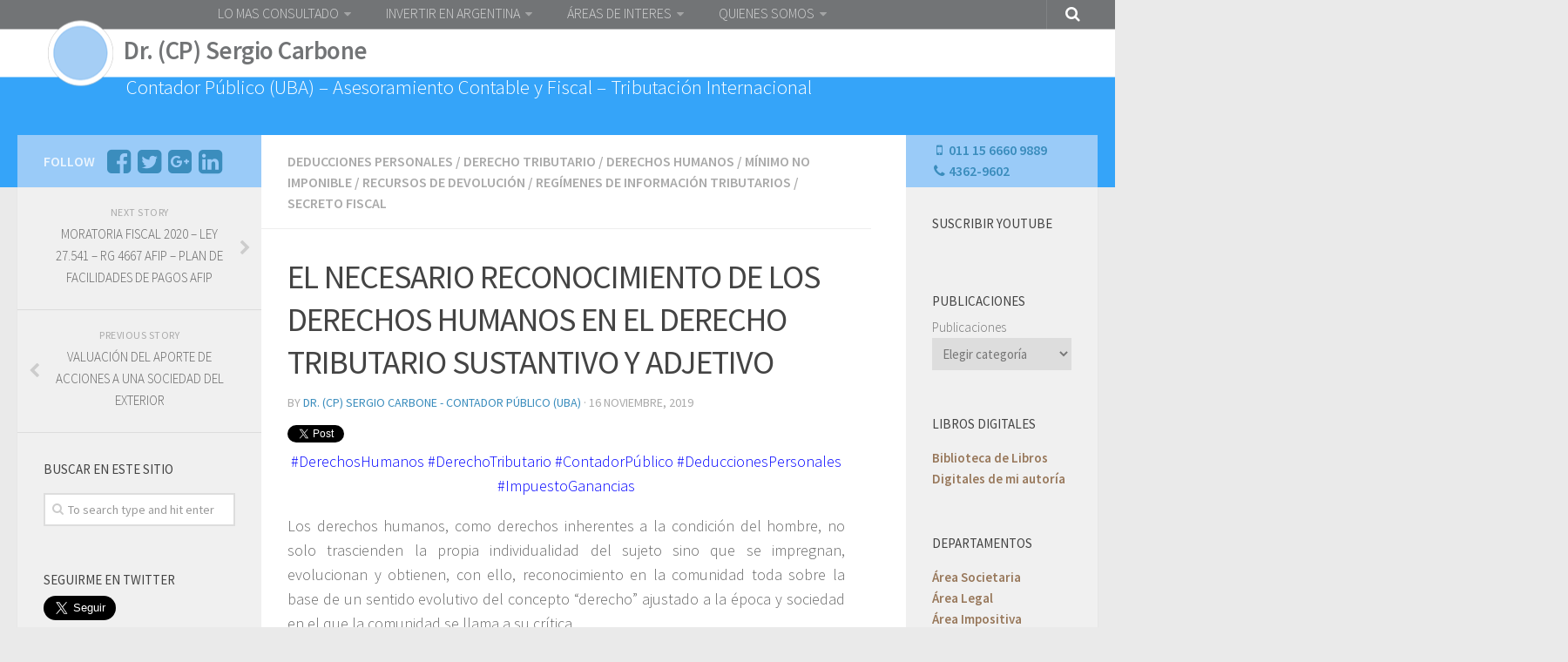

--- FILE ---
content_type: text/html; charset=UTF-8
request_url: http://www.sergiocarbone.com.ar/el-necesario-reconocimiento-de-los-derechos-humanos-en-el-derecho-tributario-sustantivo-y-adejetivo.html
body_size: 83993
content:
<!DOCTYPE html> 

<html class="no-js" lang="es-ES">



<head>

	<meta charset="UTF-8">

	<meta name="viewport" content="width=device-width, initial-scale=1.0">

	<link rel="profile" href="http://gmpg.org/xfn/11">

	<link rel="pingback" href="http://www.sergiocarbone.com.ar/xmlrpc.php">

	

	<title>EL NECESARIO RECONOCIMIENTO DE LOS DERECHOS HUMANOS EN EL DERECHO TRIBUTARIO SUSTANTIVO Y ADJETIVO &#8211; Dr. (CP) Sergio Carbone</title>
<script>document.documentElement.className = document.documentElement.className.replace("no-js","js");</script>
<link rel="dns-prefetch" href="//connect.facebook.net" />
<link rel='dns-prefetch' href='//platform.twitter.com' />
<link rel='dns-prefetch' href='//connect.facebook.net' />
<link rel='dns-prefetch' href='//maxcdn.bootstrapcdn.com' />
<link rel='dns-prefetch' href='//s.w.org' />
<link rel="alternate" type="application/rss+xml" title="Dr. (CP) Sergio Carbone &raquo; Feed" href="http://www.sergiocarbone.com.ar/feed" />
<link rel="alternate" type="application/rss+xml" title="Dr. (CP) Sergio Carbone &raquo; RSS de los comentarios" href="http://www.sergiocarbone.com.ar/comments/feed" />
<link href="//fonts.googleapis.com/css?family=Source+Sans+Pro:400,300italic,300,400italic,600&subset=latin,latin-ext" rel="stylesheet" type="text/css">
<link rel="alternate" type="application/rss+xml" title="Dr. (CP) Sergio Carbone &raquo; EL NECESARIO RECONOCIMIENTO DE LOS DERECHOS HUMANOS EN EL DERECHO TRIBUTARIO SUSTANTIVO Y ADJETIVO RSS de los comentarios" href="http://www.sergiocarbone.com.ar/el-necesario-reconocimiento-de-los-derechos-humanos-en-el-derecho-tributario-sustantivo-y-adejetivo.html/feed" />
		<script type="text/javascript">
			window._wpemojiSettings = {"baseUrl":"https:\/\/s.w.org\/images\/core\/emoji\/2.3\/72x72\/","ext":".png","svgUrl":"https:\/\/s.w.org\/images\/core\/emoji\/2.3\/svg\/","svgExt":".svg","source":{"concatemoji":"http:\/\/www.sergiocarbone.com.ar\/wp-includes\/js\/wp-emoji-release.min.js?ver=4.8.25"}};
			!function(t,a,e){var r,i,n,o=a.createElement("canvas"),l=o.getContext&&o.getContext("2d");function c(t){var e=a.createElement("script");e.src=t,e.defer=e.type="text/javascript",a.getElementsByTagName("head")[0].appendChild(e)}for(n=Array("flag","emoji4"),e.supports={everything:!0,everythingExceptFlag:!0},i=0;i<n.length;i++)e.supports[n[i]]=function(t){var e,a=String.fromCharCode;if(!l||!l.fillText)return!1;switch(l.clearRect(0,0,o.width,o.height),l.textBaseline="top",l.font="600 32px Arial",t){case"flag":return(l.fillText(a(55356,56826,55356,56819),0,0),e=o.toDataURL(),l.clearRect(0,0,o.width,o.height),l.fillText(a(55356,56826,8203,55356,56819),0,0),e===o.toDataURL())?!1:(l.clearRect(0,0,o.width,o.height),l.fillText(a(55356,57332,56128,56423,56128,56418,56128,56421,56128,56430,56128,56423,56128,56447),0,0),e=o.toDataURL(),l.clearRect(0,0,o.width,o.height),l.fillText(a(55356,57332,8203,56128,56423,8203,56128,56418,8203,56128,56421,8203,56128,56430,8203,56128,56423,8203,56128,56447),0,0),e!==o.toDataURL());case"emoji4":return l.fillText(a(55358,56794,8205,9794,65039),0,0),e=o.toDataURL(),l.clearRect(0,0,o.width,o.height),l.fillText(a(55358,56794,8203,9794,65039),0,0),e!==o.toDataURL()}return!1}(n[i]),e.supports.everything=e.supports.everything&&e.supports[n[i]],"flag"!==n[i]&&(e.supports.everythingExceptFlag=e.supports.everythingExceptFlag&&e.supports[n[i]]);e.supports.everythingExceptFlag=e.supports.everythingExceptFlag&&!e.supports.flag,e.DOMReady=!1,e.readyCallback=function(){e.DOMReady=!0},e.supports.everything||(r=function(){e.readyCallback()},a.addEventListener?(a.addEventListener("DOMContentLoaded",r,!1),t.addEventListener("load",r,!1)):(t.attachEvent("onload",r),a.attachEvent("onreadystatechange",function(){"complete"===a.readyState&&e.readyCallback()})),(r=e.source||{}).concatemoji?c(r.concatemoji):r.wpemoji&&r.twemoji&&(c(r.twemoji),c(r.wpemoji)))}(window,document,window._wpemojiSettings);
		</script>
		<!-- managing ads with Advanced Ads – https://wpadvancedads.com/ --><script>
					advanced_ads_ready=function(){var fns=[],listener,doc=typeof document==="object"&&document,hack=doc&&doc.documentElement.doScroll,domContentLoaded="DOMContentLoaded",loaded=doc&&(hack?/^loaded|^c/:/^loaded|^i|^c/).test(doc.readyState);if(!loaded&&doc){listener=function(){doc.removeEventListener(domContentLoaded,listener);window.removeEventListener("load",listener);loaded=1;while(listener=fns.shift())listener()};doc.addEventListener(domContentLoaded,listener);window.addEventListener("load",listener)}return function(fn){loaded?setTimeout(fn,0):fns.push(fn)}}();
			</script><style type="text/css">
img.wp-smiley,
img.emoji {
	display: inline !important;
	border: none !important;
	box-shadow: none !important;
	height: 1em !important;
	width: 1em !important;
	margin: 0 .07em !important;
	vertical-align: -0.1em !important;
	background: none !important;
	padding: 0 !important;
}
</style>
<link rel='stylesheet' id='contact-form-7-css'  href='http://www.sergiocarbone.com.ar/wp-content/plugins/contact-form-7/includes/css/styles.css?ver=5.1.1' type='text/css' media='all' />
<link rel='stylesheet' id='cff-css'  href='http://www.sergiocarbone.com.ar/wp-content/plugins/custom-facebook-feed/css/cff-style.css?ver=2.3.10' type='text/css' media='all' />
<link rel='stylesheet' id='cff-font-awesome-css'  href='//maxcdn.bootstrapcdn.com/font-awesome/4.2.0/css/font-awesome.min.css?ver=4.2.0' type='text/css' media='all' />
<link rel='stylesheet' id='magnific-popup-au-css'  href='http://www.sergiocarbone.com.ar/wp-content/plugins/youtube-channel/assets/lib/magnific-popup/magnific-popup.min.css?ver=3.0.9' type='text/css' media='all' />
<link rel='stylesheet' id='youtube-channel-css'  href='http://www.sergiocarbone.com.ar/wp-content/plugins/youtube-channel/assets/css/youtube-channel.css?ver=3.0.9' type='text/css' media='all' />
<link rel='stylesheet' id='style-css'  href='http://www.sergiocarbone.com.ar/wp-content/themes/hueman/style.css?ver=4.8.25' type='text/css' media='all' />
<link rel='stylesheet' id='responsive-css'  href='http://www.sergiocarbone.com.ar/wp-content/themes/hueman/responsive.css?ver=4.8.25' type='text/css' media='all' />
<link rel='stylesheet' id='font-awesome-css'  href='http://www.sergiocarbone.com.ar/wp-content/themes/hueman/fonts/font-awesome.min.css?ver=4.8.25' type='text/css' media='all' />
<link rel='stylesheet' id='asmh-styles-css'  href='http://www.sergiocarbone.com.ar/asmh/styles?ver=4.8.25' type='text/css' media='all' />
<link rel='stylesheet' id='asmh-custom-fonts-css'  href='http://www.sergiocarbone.com.ar/wp-content/plugins/awesome-sticky-header/assets/fonts/asmh.css?ver=4.8.25' type='text/css' media='all' />
<script type='text/javascript' src='http://www.sergiocarbone.com.ar/wp-includes/js/jquery/jquery.js?ver=1.12.4'></script>
<script type='text/javascript' src='http://www.sergiocarbone.com.ar/wp-includes/js/jquery/jquery-migrate.min.js?ver=1.4.1'></script>
<script type='text/javascript' src='http://www.sergiocarbone.com.ar/wp-content/themes/hueman/js/jquery.flexslider.min.js?ver=4.8.25'></script>
<script type='text/javascript'>
/* <![CDATA[ */
var asmhObject = {"sticky_scroll_position":"100","middle_hide_header_width":"768","header_paddings":"15","menu_padding":"20"};
/* ]]> */
</script>
<script type='text/javascript' src='http://www.sergiocarbone.com.ar/wp-content/plugins/awesome-sticky-header/assets/js/asmh.js?ver=4.8.25'></script>
<link rel='https://api.w.org/' href='http://www.sergiocarbone.com.ar/wp-json/' />
<link rel="EditURI" type="application/rsd+xml" title="RSD" href="http://www.sergiocarbone.com.ar/xmlrpc.php?rsd" />
<link rel="wlwmanifest" type="application/wlwmanifest+xml" href="http://www.sergiocarbone.com.ar/wp-includes/wlwmanifest.xml" /> 
<link rel='prev' title='VALUACIÓN DEL APORTE DE ACCIONES A UNA SOCIEDAD DEL EXTERIOR' href='http://www.sergiocarbone.com.ar/valuacion-del-aporte-de-acciones-a-una-sociedad-del-exterior.html' />
<link rel='next' title='MORATORIA FISCAL 2020 &#8211; LEY 27.541 &#8211; RG 4667 AFIP &#8211; PLAN DE FACILIDADES DE PAGOS AFIP' href='http://www.sergiocarbone.com.ar/moratoria-fiscal-2020-ley-27-546-rg-4667-afip-plan-de-facilidades-de-pagos-afip.html' />
<meta name="generator" content="WordPress 4.8.25" />
<link rel="canonical" href="http://www.sergiocarbone.com.ar/el-necesario-reconocimiento-de-los-derechos-humanos-en-el-derecho-tributario-sustantivo-y-adejetivo.html" />
<link rel='shortlink' href='http://www.sergiocarbone.com.ar/?p=1304' />
<link rel="alternate" type="application/json+oembed" href="http://www.sergiocarbone.com.ar/wp-json/oembed/1.0/embed?url=http%3A%2F%2Fwww.sergiocarbone.com.ar%2Fel-necesario-reconocimiento-de-los-derechos-humanos-en-el-derecho-tributario-sustantivo-y-adejetivo.html" />
<link rel="alternate" type="text/xml+oembed" href="http://www.sergiocarbone.com.ar/wp-json/oembed/1.0/embed?url=http%3A%2F%2Fwww.sergiocarbone.com.ar%2Fel-necesario-reconocimiento-de-los-derechos-humanos-en-el-derecho-tributario-sustantivo-y-adejetivo.html&#038;format=xml" />
<!--[if lt IE 9]>
<script src="http://www.sergiocarbone.com.ar/wp-content/themes/hueman/js/ie/html5.js"></script>
<script src="http://www.sergiocarbone.com.ar/wp-content/themes/hueman/js/ie/selectivizr.js"></script>
<![endif]-->
<meta property="og:site_name" content="Dr. (CP) Sergio Carbone" />
<meta property="og:type" content="article" />
<meta property="og:locale" content="es_ES" />
<meta property="og:url" content="http://www.sergiocarbone.com.ar/el-necesario-reconocimiento-de-los-derechos-humanos-en-el-derecho-tributario-sustantivo-y-adejetivo.html" />
<meta property="og:title" content="EL NECESARIO RECONOCIMIENTO DE LOS DERECHOS HUMANOS EN EL DERECHO TRIBUTARIO SUSTANTIVO Y ADJETIVO" />
<meta property="og:description" content="#DerechosHumanos #DerechoTributario #ContadorPúblico #DeduccionesPersonales #ImpuestoGanancias Los derechos humanos, como derechos inherentes a la condición del hombre, no solo trascienden la propia individualidad del sujeto sino que se impregnan, evolucionan y obtienen, con ello, reconocimiento&hellip;" />
<meta property="og:image" content="http://www.sergiocarbone.com.ar/wp-content/uploads/2019/11/arrows-796134_640.jpg" />
<meta property="og:image:width" content="640" />
<meta property="og:image:height" content="452" />
<meta property="article:published_time" content="2019-11-16T21:46:23+00:00" />
<meta property="article:modified_time" content="2019-11-16T21:47:03+00:00" />
<meta property="article:author" content="http://www.sergiocarbone.com.ar/author/manuel" />
<meta property="article:section" content="Deducciones Personales" />
<meta property="article:tag" content="Derecho Tributario" />
<meta property="article:tag" content="derechos humanos" />
<meta property="article:tag" content="Mínimo no Imponible" />
<meta property="article:tag" content="Recursos de Devolución" />
<meta property="article:tag" content="Regímenes de Información Tributarios" />
<meta property="article:tag" content="Secreto Fiscal" />
<meta property="article:tag" content="contador público" />
<meta property="article:tag" content="derechos humanos" />
<meta property="article:tag" content="discapacidad" />
<meta property="article:tag" content="impuesto a las ganancias" />
<meta property="article:tag" content="ingresos brutos" />
<meta property="article:tag" content="iva" />
<meta property="article:tag" content="jubilaciones" />
<meta property="article:tag" content="no autoincriminación" />
<meta name="twitter:partner" content="tfwp" /><script async src="//pagead2.googlesyndication.com/pagead/js/adsbygoogle.js"></script>
<script>(adsbygoogle = window.adsbygoogle || []).push({
google_ad_client: "ca-pub-3676551924652905",
enable_page_level_ads: true,
});
</script>
<link rel="icon" href="http://www.sergiocarbone.com.ar/wp-content/uploads/2016/02/cropped-ojo_sergio-1-150x150.png" sizes="32x32" />
<link rel="icon" href="http://www.sergiocarbone.com.ar/wp-content/uploads/2016/02/cropped-ojo_sergio-1-300x300.png" sizes="192x192" />
<link rel="apple-touch-icon-precomposed" href="http://www.sergiocarbone.com.ar/wp-content/uploads/2016/02/cropped-ojo_sergio-1-300x300.png" />
<meta name="msapplication-TileImage" content="http://www.sergiocarbone.com.ar/wp-content/uploads/2016/02/cropped-ojo_sergio-1-300x300.png" />

<meta name="twitter:card" content="summary" /><meta name="twitter:title" content="EL NECESARIO RECONOCIMIENTO DE LOS DERECHOS HUMANOS EN EL DERECHO TRIB" /><meta name="twitter:site" content="@contadorcarbone" /><meta name="twitter:description" content="#DerechosHumanos #DerechoTributario #ContadorPúblico #DeduccionesPersonales #ImpuestoGanancias" /><meta name="twitter:image" content="http://www.sergiocarbone.com.ar/wp-content/uploads/2019/11/arrows-796134_640.jpg" /><meta name="twitter:creator" content="@contadorcarbone" />
<style type="text/css">
/* Dynamic CSS: For no styles in head, copy and put the css below in your child theme's style.css, disable dynamic styles */
body { font-family: "Source Sans Pro", Arial, sans-serif; }
</style>

</head>



<body class="post-template-default single single-post postid-1304 single-format-standard col-3cm full-width topbar-enabled chrome">



<div id="wrapper">



	<header id="header">

	

		
			<nav class="nav-container group" id="nav-topbar">

				<div class="nav-toggle"><i class="fa fa-bars"></i></div>

				<div class="nav-text"><!-- put your mobile menu text here --></div>

				<div class="nav-wrap container"><ul id="menu-menu-top" class="nav container-inner group"><li id="menu-item-34" class="menu-item menu-item-type-post_type menu-item-object-page menu-item-has-children menu-item-34"><a href="http://www.sergiocarbone.com.ar/lo-mas-consultado">LO MAS CONSULTADO</a>
<ul  class="sub-menu">
	<li id="menu-item-1336" class="menu-item menu-item-type-post_type menu-item-object-page menu-item-1336"><a href="http://www.sergiocarbone.com.ar/mis-libros-digitales-e-book">MIS LIBROS DIGITALES (E-BOOK)</a></li>
	<li id="menu-item-860" class="menu-item menu-item-type-post_type menu-item-object-page current_page_parent menu-item-860"><a href="http://www.sergiocarbone.com.ar/articulos-publicados-blog-dr-sergio-carbone-contador-publico-uba">BLOG INFORMATIVO</a></li>
	<li id="menu-item-1052" class="menu-item menu-item-type-post_type menu-item-object-page menu-item-1052"><a href="http://www.sergiocarbone.com.ar/reforma-fiscal-republica-argentina-2018">REFORMA FISCAL – REPÚBLICA ARGENTINA – 2018</a></li>
	<li id="menu-item-101" class="menu-item menu-item-type-custom menu-item-object-custom menu-item-has-children menu-item-101"><a href="http://www.sergiocarbone.com.ar/regimen-simplificado-monotributo.html">MONOTRIBUTO</a>
	<ul  class="sub-menu">
		<li id="menu-item-153" class="menu-item menu-item-type-custom menu-item-object-custom menu-item-153"><a href="http://www.sergiocarbone.com.ar/categorias-tributarias-monotributo.html">Categorías Monotributo</a></li>
		<li id="menu-item-102" class="menu-item menu-item-type-custom menu-item-object-custom menu-item-home menu-item-102"><a href="http://www.sergiocarbone.com.ar/">Alta en Monotributo</a></li>
		<li id="menu-item-105" class="menu-item menu-item-type-custom menu-item-object-custom menu-item-home menu-item-105"><a href="http://www.sergiocarbone.com.ar">Cuando y como se Abona</a></li>
		<li id="menu-item-577" class="menu-item menu-item-type-custom menu-item-object-custom menu-item-home menu-item-577"><a href="http://www.sergiocarbone.com.ar/">Exclusión y Baja de Oficio</a></li>
		<li id="menu-item-578" class="menu-item menu-item-type-custom menu-item-object-custom menu-item-home menu-item-578"><a href="http://www.sergiocarbone.com.ar/">Como Facturo</a></li>
	</ul>
</li>
	<li id="menu-item-35" class="menu-item menu-item-type-post_type menu-item-object-page menu-item-has-children menu-item-35"><a href="http://www.sergiocarbone.com.ar/vende-su-inmueble">VENTA DE INMUEBLES</a>
	<ul  class="sub-menu">
		<li id="menu-item-109" class="menu-item menu-item-type-custom menu-item-object-custom menu-item-home menu-item-109"><a href="http://www.sergiocarbone.com.ar/">Certificado NO Retención ITI</a></li>
		<li id="menu-item-110" class="menu-item menu-item-type-custom menu-item-object-custom menu-item-home menu-item-110"><a href="http://www.sergiocarbone.com.ar/">Certificado No Retención Ganancias</a></li>
		<li id="menu-item-111" class="menu-item menu-item-type-custom menu-item-object-custom menu-item-home menu-item-111"><a href="http://www.sergiocarbone.com.ar/">Certificado Retención / Beneficiarios del Exterior</a></li>
		<li id="menu-item-112" class="menu-item menu-item-type-custom menu-item-object-custom menu-item-home menu-item-112"><a href="http://www.sergiocarbone.com.ar/">Fideicomisos de Construcción</a></li>
	</ul>
</li>
	<li id="menu-item-336" class="menu-item menu-item-type-post_type menu-item-object-page menu-item-has-children menu-item-336"><a href="http://www.sergiocarbone.com.ar/quienes_somos">INSCRIPCIÓN EN IMPUESTOS</a>
	<ul  class="sub-menu">
		<li id="menu-item-579" class="menu-item menu-item-type-custom menu-item-object-custom menu-item-home menu-item-579"><a href="http://www.sergiocarbone.com.ar/">Opciones de Inscripción</a></li>
		<li id="menu-item-580" class="menu-item menu-item-type-custom menu-item-object-custom menu-item-home menu-item-580"><a href="http://www.sergiocarbone.com.ar/">Cuando Corresponde Inscribirse</a></li>
		<li id="menu-item-581" class="menu-item menu-item-type-custom menu-item-object-custom menu-item-home menu-item-581"><a href="http://www.sergiocarbone.com.ar/">Régimen Sancionatorio</a></li>
		<li id="menu-item-582" class="menu-item menu-item-type-custom menu-item-object-custom menu-item-home menu-item-582"><a href="http://www.sergiocarbone.com.ar/">Como y Cuando Facturar</a></li>
		<li id="menu-item-114" class="menu-item menu-item-type-custom menu-item-object-custom menu-item-home menu-item-114"><a href="http://www.sergiocarbone.com.ar/">Gestión Factura «A»</a></li>
	</ul>
</li>
	<li id="menu-item-591" class="menu-item menu-item-type-custom menu-item-object-custom menu-item-home menu-item-has-children menu-item-591"><a href="http://www.sergiocarbone.com.ar/">CONSEJOS ÚTILES</a>
	<ul  class="sub-menu">
		<li id="menu-item-592" class="menu-item menu-item-type-custom menu-item-object-custom menu-item-home menu-item-592"><a href="http://www.sergiocarbone.com.ar/">Retención en Ganancias</a></li>
		<li id="menu-item-593" class="menu-item menu-item-type-custom menu-item-object-custom menu-item-home menu-item-593"><a href="http://www.sergiocarbone.com.ar/">Antes de Pagar</a></li>
		<li id="menu-item-594" class="menu-item menu-item-type-custom menu-item-object-custom menu-item-home menu-item-594"><a href="http://www.sergiocarbone.com.ar/">Como cancelar sus obligaciones</a></li>
	</ul>
</li>
</ul>
</li>
<li id="menu-item-36" class="menu-item menu-item-type-post_type menu-item-object-page menu-item-has-children menu-item-36"><a href="http://www.sergiocarbone.com.ar/regimenes-impositivos">INVERTIR EN ARGENTINA</a>
<ul  class="sub-menu">
	<li id="menu-item-113" class="menu-item menu-item-type-custom menu-item-object-custom menu-item-113"><a href="http://www.sergiocarbone.com.ar/constitucion_sociedades_mutuales_cooperativas">Opciones Societarias</a></li>
	<li id="menu-item-583" class="menu-item menu-item-type-custom menu-item-object-custom menu-item-home menu-item-583"><a href="http://www.sergiocarbone.com.ar/">Régimen Tributario</a></li>
	<li id="menu-item-584" class="menu-item menu-item-type-custom menu-item-object-custom menu-item-home menu-item-584"><a href="http://www.sergiocarbone.com.ar/">Convenios Doble Imposición</a></li>
	<li id="menu-item-585" class="menu-item menu-item-type-custom menu-item-object-custom menu-item-home menu-item-585"><a href="http://www.sergiocarbone.com.ar/">Tratados Bilaterales Protección Inversiones</a></li>
</ul>
</li>
<li id="menu-item-38" class="menu-item menu-item-type-post_type menu-item-object-page menu-item-has-children menu-item-38"><a href="http://www.sergiocarbone.com.ar/sociedades">ÁREAS DE INTERES</a>
<ul  class="sub-menu">
	<li id="menu-item-168" class="menu-item menu-item-type-custom menu-item-object-custom menu-item-168"><a href="http://www.sergiocarbone.com.ar/cuanto-cuesta-un-despido.html">Fideicomisos</a></li>
	<li id="menu-item-118" class="menu-item menu-item-type-custom menu-item-object-custom menu-item-home menu-item-118"><a href="http://www.sergiocarbone.com.ar/">Tributación Internacional</a></li>
	<li id="menu-item-117" class="menu-item menu-item-type-custom menu-item-object-custom menu-item-home menu-item-117"><a href="http://www.sergiocarbone.com.ar/">Residencia Fiscal</a></li>
	<li id="menu-item-116" class="menu-item menu-item-type-custom menu-item-object-custom menu-item-home menu-item-116"><a href="http://www.sergiocarbone.com.ar/">Análisis de Contratos</a></li>
	<li id="menu-item-119" class="menu-item menu-item-type-custom menu-item-object-custom menu-item-home menu-item-119"><a href="http://www.sergiocarbone.com.ar/">Estudios Fiscales</a></li>
	<li id="menu-item-115" class="menu-item menu-item-type-custom menu-item-object-custom menu-item-home menu-item-115"><a href="http://www.sergiocarbone.com.ar/">Organización y Re-Organización de Empresas Familiares</a></li>
	<li id="menu-item-120" class="menu-item menu-item-type-custom menu-item-object-custom menu-item-home menu-item-120"><a href="http://www.sergiocarbone.com.ar/">Reorganización Libre de Impuestos</a></li>
	<li id="menu-item-121" class="menu-item menu-item-type-custom menu-item-object-custom menu-item-home menu-item-121"><a href="http://www.sergiocarbone.com.ar/">Venta y Reemplazo</a></li>
</ul>
</li>
<li id="menu-item-596" class="menu-item menu-item-type-post_type menu-item-object-page menu-item-has-children menu-item-596"><a href="http://www.sergiocarbone.com.ar/quienes_somos">QUIENES SOMOS</a>
<ul  class="sub-menu">
	<li id="menu-item-613" class="menu-item menu-item-type-post_type menu-item-object-page menu-item-613"><a href="http://www.sergiocarbone.com.ar/quienes_somos">El Estudio</a></li>
	<li id="menu-item-1536" class="menu-item menu-item-type-post_type menu-item-object-page menu-item-1536"><a href="http://www.sergiocarbone.com.ar/mi-actividad-en-youtube">En Youtube</a></li>
	<li id="menu-item-1537" class="menu-item menu-item-type-post_type menu-item-object-page menu-item-1537"><a href="http://www.sergiocarbone.com.ar/mis-libros-digitales-e-book">Mis Libros (E-BOOK)</a></li>
	<li id="menu-item-845" class="menu-item menu-item-type-post_type menu-item-object-page menu-item-845"><a href="http://www.sergiocarbone.com.ar/sergio_carbone_doctrina_academia_casos_puntuales">Mi Doctrina</a></li>
</ul>
</li>
</ul></div>

				<div class="container">

					<div class="container-inner">		

						<div class="toggle-search"><i class="fa fa-search"></i></div>

						<div class="search-expand">

							<div class="search-expand-inner">

								<form method="get" class="searchform themeform" action="http://www.sergiocarbone.com.ar/">
	<div>
		<input type="text" class="search" name="s" onblur="if(this.value=='')this.value='To search type and hit enter';" onfocus="if(this.value=='To search type and hit enter')this.value='';" value="To search type and hit enter" />
	</div>
</form>
							</div>

						</div>

					</div><!--/.container-inner-->

					

				</div><!--/.container-->

				

			</nav><!--/#nav-topbar-->

		
		

		<!--<div class="white-line"><img src="images/point.png">-->

		<div class="container group">

			<div class="container-inner">

				

				<div class="group pad">

					<p class="site-title"><a href="http://www.sergiocarbone.com.ar/" rel="home">Dr. (CP) Sergio Carbone</a></p>

					<p class="site-description">Contador Público (UBA) &#8211; Asesoramiento Contable y Fiscal &#8211; Tributación Internacional</p>
					
				</div>

				

				
				

			</div><!--/.container-inner-->

		</div><!--/.container-->

		<!--</div>-->
		

	</header><!--/#header-->

	

	<div class="container" id="page">

		<div class="container-inner">			

			<div class="main">

				<div class="main-inner group">
<section class="content">
	
	<div class="page-title pad group">

			<ul class="meta-single group">
			<li class="category"><a href="http://www.sergiocarbone.com.ar/category/deducciones-personales" rel="category tag">Deducciones Personales</a> <span>/</span> <a href="http://www.sergiocarbone.com.ar/category/derecho-tributario" rel="category tag">Derecho Tributario</a> <span>/</span> <a href="http://www.sergiocarbone.com.ar/category/derechos-humanos" rel="category tag">derechos humanos</a> <span>/</span> <a href="http://www.sergiocarbone.com.ar/category/minimo-no-imponible" rel="category tag">Mínimo no Imponible</a> <span>/</span> <a href="http://www.sergiocarbone.com.ar/category/recursos-de-devolucion" rel="category tag">Recursos de Devolución</a> <span>/</span> <a href="http://www.sergiocarbone.com.ar/category/regimenes-de-informacion-tributarios" rel="category tag">Regímenes de Información Tributarios</a> <span>/</span> <a href="http://www.sergiocarbone.com.ar/category/secreto-fiscal" rel="category tag">Secreto Fiscal</a></li>
					</ul>
		
	
</div><!--/.page-title-->	
	<div class="pad group">
		
					<article class="post-1304 post type-post status-publish format-standard has-post-thumbnail hentry category-deducciones-personales category-derecho-tributario category-derechos-humanos category-minimo-no-imponible category-recursos-de-devolucion category-regimenes-de-informacion-tributarios category-secreto-fiscal tag-contador-publico tag-derechos-humanos tag-discapacidad tag-impuesto-a-las-ganancias tag-ingresos-brutos tag-iva tag-jubilaciones tag-no-autoincriminacion">	
				<div class="post-inner group">
					
					<h1 class="post-title">EL NECESARIO RECONOCIMIENTO DE LOS DERECHOS HUMANOS EN EL DERECHO TRIBUTARIO SUSTANTIVO Y ADJETIVO</h1>
					<p class="post-byline">by <a href="http://www.sergiocarbone.com.ar/author/manuel" title="Entradas de Dr. (CP) Sergio Carbone - Contador Público (UBA)" rel="author">Dr. (CP) Sergio Carbone - Contador Público (UBA)</a> &middot; 16 noviembre, 2019</p>
					
										
					<div class="clear"></div>
					
					<div class="entry">	
						<div class="entry-inner">
							
<div class="twitter-share"><a href="https://twitter.com/intent/tweet?text=EL%20NECESARIO%20RECONOCIMIENTO%20DE%20LOS%20DERECHOS%20HUMANOS%20EN%20EL%20DERECHO%20TRIBUTARIO%20SUSTANTIVO%20Y%20ADEJETIVO&#038;url=http%3A%2F%2Fwww.sergiocarbone.com.ar%2Fel-necesario-reconocimiento-de-los-derechos-humanos-en-el-derecho-tributario-sustantivo-y-adejetivo.html&#038;hashtags=DerechosHumanos%20%23DerechoTributario%20%23ContadorP%C3%BAblico%20%23DeduccionesPersonales%20%23ImpuestoGanancias&#038;via=contadorcarbone&#038;related=contadorcarbone%3ADr.%20%28CP%29%20Sergio%20Carbone%20-%20Contador%20P%C3%BAblico%20%28UBA%29" class="twitter-share-button">Twittear</a></div>
<p style="text-align: center;"><span style="color: #0000ff;">#DerechosHumanos #DerechoTributario #ContadorPúblico #DeduccionesPersonales #ImpuestoGanancias</span></p>
<p style="text-align: justify;">Los derechos humanos, como derechos inherentes a la condición del hombre, no solo trascienden la propia individualidad del sujeto sino que se impregnan, evolucionan y obtienen, con ello, reconocimiento en la comunidad toda sobre la base de un sentido evolutivo del concepto “derecho” ajustado a la época y sociedad en el que la comunidad se llama a su crítica.</p>
<p style="text-align: justify;">El hombre, como sujeto social, interactúa con otros y a medida que esa interacción evoluciona pasan a ser reconocidos, sobre la base de conquistas previas, espacios de necesaria regulación que permitan arbitrar las tensiones de derechos, deseos y obligaciones de la comunidad en la que éste se inserta.</p>
<p style="text-align: justify;">Los derechos humanos así entendidos tienen su origen en una necesidad; en la necesidad de reconocer aquel ámbito de libertad del individuo que, forzosamente, primero se advirtió violentado y, consecuentemente, necesario de tutela. En este contexto los derechos humanos se incorporan a la conciencia jurídica de las naciones sobre la base de la tutela de las necesidades primeras del hombre; necesidades sin las cuales el concepto de “ser humano libre” perdería toda significación.</p>
<p style="text-align: justify;">La libertad, la vida, la intimidad y el patrimonio serían, en consecuencia, la primera expresión del reconocimiento de esa individualidad necesaria para el surgimiento de la sociedad capitalista y así adscriben reconocidos los límites del Estado en los textos constitucionales modernos y de origen liberal. Las demás interacciones del hombre con su contexto (y los consecuentes abusos) serían reconocidos y tutelados primero por el derecho internacional de los derechos humanos y luego localmente sobre la base de la incorporación de dichos principios y reglas al derecho local, en nuestro caso, formalmente vía constitucionalización en 1994 pero pretorianamente ya en años anteriores<a href="applewebdata://14CF6F28-2D31-4B02-96CC-A0E47508A199#_ftn1" name="_ftnref1">[1]</a>.</p>
<p style="text-align: justify;">La materia tributaria cursa su exégesis sobre la base del reconocimiento de las libertades primeras del hombre; aquellas diseñadas sobre la base del concepto “liberal” de la individualidad del ciudadano. En este contexto, los límites del Estado en cuanto a su actividad financiera pero, principalmente, en cuanto a la faz recaudatoria de dicha actividad se enseñan, pero por sobre todo se conceptúan, sobre la base de la férrea convicción de que existirá un ámbito individual sustentado en límites diseñados bajo principios liberales que no podrán ser violentados por el Estado en su acción recaudatoria.</p>
<p style="text-align: justify;">Los derechos humanos son así reconocidos de manera “estanca” en las diferentes ramas del derecho, como producto de necesidades específicas y, por consecuencia, sin capacidad de nutrir las diferentes ramas del derecho o, por lo menos, sin capacidad de nutrir con la misma fuerza convictiva a las diferentes ramas sobre las cuales entendemos se requiere su fuerza.</p>
<p style="text-align: justify;">Así las cosas, el derecho tributario pero, principalmente, el derecho tributario sustantivo, es percibido como una rama, si bien no ajena a los principios liminares del derecho internacional de los derechos humanos, prudencialmente alejada de tales principios de manera tal que, salvo excesos al marco constitucional, asegure la recaudación antes que la convicción que el actuar del Estado debería tener en relación a los efectos del régimen financiero estatal sobre la vida de los particulares.</p>
<p style="text-align: justify;">Los derechos humanos tutelan todos los aspectos de la vida del hombre, siguen al hombre en una comunión de intereses y necesidades. La consecuencia fiscal de la vida del hombre no puede ser disociada de la esencia de su propia humanidad toda vez que el Estado no solamente pretende la percepción de recursos de parte de la renta de éste sino que, en su función activa protectora asegura (o debe asegurar) transferencias directas o indirectas al sujeto ya no administrado sino tutelado.</p>
<p style="text-align: justify;">El derecho internacional de los derechos humanos, hoy con rango constitucional en la República Argentina deberá, en consecuencia, ser el norte en toda materia sancionatoria administrativa y no quedar solamente percibido para ciertas consecuencias en la materia penal. La protección de la familia, el derecho a su tutela, custodia y dirección por parte de sus componentes, libre de la intromisión odiosa del Estado implicará, en consecuencia, una crítica a la función de personalización del tributo en la faz individual del Impuesto a las Ganancia.</p>
<p style="text-align: justify;">El derecho a la no autoincriminación debería acercar las garantías penales al cerco inquisitivo de la administración toda vez que los excesos no solamente llevan al dispendio de recursos judiciales sino que, en un extremo, la inversión de la carga probatoria y la excesiva importancia al informe, causado, de la agencia de recaudación podrían implicar una seria limitación a los derechos tutelados del contribuyente.</p>
<p style="text-align: justify;">Los impuestos a los consumos sobre la base de una hipótesis de traslación (impuesto al valor agregado), ante venta de productos exentos y sin posibilidad de cómputo de créditos fiscales no solamente implican la incorporación de una discriminación odiosa, por resultado y sobre la base de las consecuencias económicas de la des-sincronización del diseño de gravamen sino que, adicionalmente, se cargan costos sobre los consumidores que, originalmente, se pretendió proteger.</p>
<p style="text-align: justify;">La igualdad en materia tributaria deberá reconocer no solamente la función activa del Estado (recaudación) sino también su función tutelar toda vez que las finanzas públicas implican una suerte de transferencias directas o indirectas que hacen al principio de igualdad material del contribuyente.</p>
<p style="text-align: justify;">Por último, función de recaudación en pleno siglo XXI ha mutado desde la revisión y análisis de hechos pasados para convertir a la administración tributaria en un ente con capacidad de devengar y provisionar la renta pública a percibir, en tiempo real y sobre la base de acceso a información en masa e intercambios automáticos; intercambios no siempre consensuados y, en muchas veces, producto de tratamiento de datos masivos, de diferentes fuentes, pero con capacidad de trabajar un perfil del contribuyente que podrá incluso invadir su individualidad informativa; esto es: derechos humanos de cuarta generación.</p>
<p style="text-align: justify;">Es en este contexto que, sostenemos, la opinión vertida por nuestro máximo tribunal en María Isabel García c/AFIP s/acción meramente declarativa de inconstitucionalidad CSJN 2019<a href="applewebdata://14CF6F28-2D31-4B02-96CC-A0E47508A199#_ftn2" name="_ftnref2">[2]</a>, si bien implicó un primer comentario adverso de parte de la doctrina formada en los principios liminares del derecho tributario sustantivo magistralmente cimentados por Dino Jarach en su meritoria obra “El Hecho Imponible”, el sentido justo del antecedente (y de los que le siguieron) obligaron a reconocer al envejecimiento y a la discapacidad como eventos naturales que en el ser humano, propician un estado de vulnerabilidad que, necesariamente, debe ser aprehendido por el régimen tributario en su totalidad.</p>
<p style="text-align: justify;"><strong>Dr. Sergio Carbone<br />
Contador Público (UBA)<br />
www.sergiocarbone.com.ar </strong></p>
<p style="text-align: justify;"><strong> </strong></p>
<p style="text-align: justify;"><a href="applewebdata://14CF6F28-2D31-4B02-96CC-A0E47508A199#_ftnref1" name="_ftn1">[1]</a> Fallos (315:1492)</p>
<p style="text-align: justify;"><a href="applewebdata://14CF6F28-2D31-4B02-96CC-A0E47508A199#_ftnref2" name="_ftn2">[2]</a> Fallos (342:411)</p>

<div class="twitter-share"><a href="https://twitter.com/intent/tweet?text=EL%20NECESARIO%20RECONOCIMIENTO%20DE%20LOS%20DERECHOS%20HUMANOS%20EN%20EL%20DERECHO%20TRIBUTARIO%20SUSTANTIVO%20Y%20ADEJETIVO&#038;url=http%3A%2F%2Fwww.sergiocarbone.com.ar%2Fel-necesario-reconocimiento-de-los-derechos-humanos-en-el-derecho-tributario-sustantivo-y-adejetivo.html&#038;hashtags=DerechosHumanos%20%23DerechoTributario%20%23ContadorP%C3%BAblico%20%23DeduccionesPersonales%20%23ImpuestoGanancias&#038;via=contadorcarbone&#038;related=contadorcarbone%3ADr.%20%28CP%29%20Sergio%20Carbone%20-%20Contador%20P%C3%BAblico%20%28UBA%29" class="twitter-share-button">Twittear</a></div>
													</div>
						<div class="clear"></div>				
					</div><!--/.entry-->
					
				</div><!--/.post-inner-->	
			</article><!--/.post-->				
				
		<div class="clear"></div>
		
		<p class="post-tags"><span>Tags:</span> <a href="http://www.sergiocarbone.com.ar/tag/contador-publico" rel="tag">contador público</a><a href="http://www.sergiocarbone.com.ar/tag/derechos-humanos" rel="tag">derechos humanos</a><a href="http://www.sergiocarbone.com.ar/tag/discapacidad" rel="tag">discapacidad</a><a href="http://www.sergiocarbone.com.ar/tag/impuesto-a-las-ganancias" rel="tag">impuesto a las ganancias</a><a href="http://www.sergiocarbone.com.ar/tag/ingresos-brutos" rel="tag">ingresos brutos</a><a href="http://www.sergiocarbone.com.ar/tag/iva" rel="tag">iva</a><a href="http://www.sergiocarbone.com.ar/tag/jubilaciones" rel="tag">jubilaciones</a><a href="http://www.sergiocarbone.com.ar/tag/no-autoincriminacion" rel="tag">no autoincriminación</a></p>		
				
				
		

<h4 class="heading">
	<i class="fa fa-hand-o-right"></i>You may also like...</h4>

<ul class="related-posts group">
	
		<li class="related post-hover">
		<article class="post-1693 post type-post status-publish format-standard has-post-thumbnail hentry category-derecho-tributario category-impuesto-a-las-ganancias category-llc category-planificacion-tributaria category-regimenes-de-informacion-tributarios category-residencia-fiscal category-sociedades-off-shore category-transparencia-fiscal-internacional category-tributacion-internacional tag-asesor-fiscal tag-contador-publico tag-convenios tag-convenios-para-evitar-doble-imposicion tag-ocde tag-onu tag-planificacion-fiscal">

			<div class="post-thumbnail">
				<a href="http://www.sergiocarbone.com.ar/convenios-para-evitar-la-doble-imposicion-internacional-y-la-importancia-de-sus-comentarios.html" title="CONVENIOS PARA EVITAR LA DOBLE IMPOSICIÓN INTERNACIONAL Y LA IMPORTANCIA DE SUS COMENTARIOS">
											<img width="520" height="245" src="http://www.sergiocarbone.com.ar/wp-content/uploads/2021/09/handshake-2998302_640-520x245.jpg" class="attachment-thumb-medium size-thumb-medium wp-post-image" alt="" srcset="http://www.sergiocarbone.com.ar/wp-content/uploads/2021/09/handshake-2998302_640-520x245.jpg 520w, http://www.sergiocarbone.com.ar/wp-content/uploads/2021/09/handshake-2998302_640-720x340.jpg 720w" sizes="(max-width: 520px) 100vw, 520px" />																								</a>
							</div><!--/.post-thumbnail-->
			
			<div class="related-inner">
				
				<h4 class="post-title">
					<a href="http://www.sergiocarbone.com.ar/convenios-para-evitar-la-doble-imposicion-internacional-y-la-importancia-de-sus-comentarios.html" rel="bookmark" title="CONVENIOS PARA EVITAR LA DOBLE IMPOSICIÓN INTERNACIONAL Y LA IMPORTANCIA DE SUS COMENTARIOS">CONVENIOS PARA EVITAR LA DOBLE IMPOSICIÓN INTERNACIONAL Y LA IMPORTANCIA DE SUS COMENTARIOS</a>
				</h4><!--/.post-title-->
				
				<div class="post-meta group">
					<p class="post-date">27 Sep, 2021</p>
				</div><!--/.post-meta-->
			
			</div><!--/.related-inner-->

		</article>
	</li><!--/.related-->
		<li class="related post-hover">
		<article class="post-1947 post type-post status-publish format-standard has-post-thumbnail hentry category-derecho-tributario category-impuesto-a-las-ganancias category-laboral-servicio-domestico tag-asesor-fiscal tag-asesor-impositivo tag-contabilidad-bar tag-contabilidad-hotel tag-contador-publico tag-dnu-731-2024 tag-propina-digital tag-propina-mercadopago tag-propinas-bar tag-propinas-hotel">

			<div class="post-thumbnail">
				<a href="http://www.sergiocarbone.com.ar/propinas-digitales-no-se-olviden-de-avisar-que-un-trabajador-gastronomico-podria-estar-obligado-a-presentar-ganancias.html" title="PROPINAS DIGITALES – NO SE OLVIDEN DE AVISAR QUE UN TRABAJADOR GASTRONÓMICO PODRÍA ESTAR OBLIGADO A PRESENTAR GANANCIAS">
											<img width="520" height="245" src="http://www.sergiocarbone.com.ar/wp-content/uploads/2024/11/big-kitchen-2765065_640-520x245.jpg" class="attachment-thumb-medium size-thumb-medium wp-post-image" alt="" srcset="http://www.sergiocarbone.com.ar/wp-content/uploads/2024/11/big-kitchen-2765065_640-520x245.jpg 520w, http://www.sergiocarbone.com.ar/wp-content/uploads/2024/11/big-kitchen-2765065_640-720x340.jpg 720w" sizes="(max-width: 520px) 100vw, 520px" />																								</a>
							</div><!--/.post-thumbnail-->
			
			<div class="related-inner">
				
				<h4 class="post-title">
					<a href="http://www.sergiocarbone.com.ar/propinas-digitales-no-se-olviden-de-avisar-que-un-trabajador-gastronomico-podria-estar-obligado-a-presentar-ganancias.html" rel="bookmark" title="PROPINAS DIGITALES – NO SE OLVIDEN DE AVISAR QUE UN TRABAJADOR GASTRONÓMICO PODRÍA ESTAR OBLIGADO A PRESENTAR GANANCIAS">PROPINAS DIGITALES – NO SE OLVIDEN DE AVISAR QUE UN TRABAJADOR GASTRONÓMICO PODRÍA ESTAR OBLIGADO A PRESENTAR GANANCIAS</a>
				</h4><!--/.post-title-->
				
				<div class="post-meta group">
					<p class="post-date">23 Nov, 2024</p>
				</div><!--/.post-meta-->
			
			</div><!--/.related-inner-->

		</article>
	</li><!--/.related-->
		<li class="related post-hover">
		<article class="post-2111 post type-post status-publish format-standard has-post-thumbnail hentry category-beneficios-fiscales category-contabilidad category-derecho-tributario category-finanzas-publicas category-impuesto-a-las-ganancias category-intercambio-de-informacion-fiscal category-moratoria-fiscal category-planificacion-tributaria category-presunciones-fiscales category-retencion-ganancias category-transparencia-fiscal-internacional category-tributacion-internacional tag-asesor-tributario tag-contador-publico tag-impuesto-minimo-15 tag-ocde tag-paraiso-fiscal tag-pilar-2 tag-planificacion-fiscal tag-reforma-tributaria-uruguay tag-uruguay">

			<div class="post-thumbnail">
				<a href="http://www.sergiocarbone.com.ar/la-propuesta-de-reforma-tributaria-uruguaya-2025-2029.html" title="LA PROPUESTA DE REFORMA TRIBUTARIA URUGUAYA 2025-2029">
											<img width="520" height="245" src="http://www.sergiocarbone.com.ar/wp-content/uploads/2025/09/2025-09-08-LA-PROPUESTA-DE-REFORMA-TRIBUTARIA-URUGUAYA-2025-parte-1-3d-520x245.png" class="attachment-thumb-medium size-thumb-medium wp-post-image" alt="" srcset="http://www.sergiocarbone.com.ar/wp-content/uploads/2025/09/2025-09-08-LA-PROPUESTA-DE-REFORMA-TRIBUTARIA-URUGUAYA-2025-parte-1-3d-520x245.png 520w, http://www.sergiocarbone.com.ar/wp-content/uploads/2025/09/2025-09-08-LA-PROPUESTA-DE-REFORMA-TRIBUTARIA-URUGUAYA-2025-parte-1-3d-720x340.png 720w" sizes="(max-width: 520px) 100vw, 520px" />																								</a>
							</div><!--/.post-thumbnail-->
			
			<div class="related-inner">
				
				<h4 class="post-title">
					<a href="http://www.sergiocarbone.com.ar/la-propuesta-de-reforma-tributaria-uruguaya-2025-2029.html" rel="bookmark" title="LA PROPUESTA DE REFORMA TRIBUTARIA URUGUAYA 2025-2029">LA PROPUESTA DE REFORMA TRIBUTARIA URUGUAYA 2025-2029</a>
				</h4><!--/.post-title-->
				
				<div class="post-meta group">
					<p class="post-date">10 Sep, 2025</p>
				</div><!--/.post-meta-->
			
			</div><!--/.related-inner-->

		</article>
	</li><!--/.related-->
		
</ul><!--/.post-related-->

		
		
<section id="comments" class="themeform">
	
	
					<!-- comments closed, no comments -->
			
		
	
</section><!--/#comments-->		
	</div><!--/.pad-->
	
</section><!--/.content-->




	<div class="sidebar s1">

		

		<a class="sidebar-toggle" title="Expand Sidebar"><i class="fa icon-sidebar-toggle"></i></a>

		

		<div class="sidebar-content">

			

			
			<div class="sidebar-top group">

				<p>Follow 
					<div style="margin: 0 0 -10px 70px;">
						<a href="https://www.facebook.com/contadorpublicocarbone/" target="_blank" title="Facebook"><i class="fa fa-facebook-square fa-2x" aria-hidden="true"></i></a> 
						<a href="https://twitter.com/contadorcarbone" target="_blank" title="Twitter"><i class="fa fa-twitter-square fa-2x" aria-hidden="true"></i></a> 
						<a href="https://plus.google.com/108391312903584770592" target="_blank" title="Google Plus"><i class="fa fa-google-plus-square fa-2x" aria-hidden="true"></i></a> 
						<a href="https://www.linkedin.com/in/dr-sergio-carbone-55542428/" target="_blank" title="LinkedIn"><i class="fa fa-linkedin-square fa-2x" aria-hidden="true"></i></a> 
					</div>
				</p>

				
			</div>

			
			

				<ul class="post-nav group">
		<li class="next"><a href="http://www.sergiocarbone.com.ar/moratoria-fiscal-2020-ley-27-546-rg-4667-afip-plan-de-facilidades-de-pagos-afip.html" rel="next"><i class="fa fa-chevron-right"></i><strong>Next story</strong> <span>MORATORIA FISCAL 2020 &#8211; LEY 27.541 &#8211; RG 4667 AFIP &#8211; PLAN DE FACILIDADES DE PAGOS AFIP</span></a></li>
		<li class="previous"><a href="http://www.sergiocarbone.com.ar/valuacion-del-aporte-de-acciones-a-una-sociedad-del-exterior.html" rel="prev"><i class="fa fa-chevron-left"></i><strong>Previous story</strong> <span>VALUACIÓN DEL APORTE DE ACCIONES A UNA SOCIEDAD DEL EXTERIOR</span></a></li>
	</ul>

			

			
			

			<div id="search-2" class="widget widget_search"><h3>Buscar en este sitio</h3><form method="get" class="searchform themeform" action="http://www.sergiocarbone.com.ar/">
	<div>
		<input type="text" class="search" name="s" onblur="if(this.value=='')this.value='To search type and hit enter';" onfocus="if(this.value=='To search type and hit enter')this.value='';" value="To search type and hit enter" />
	</div>
</form></div><div id="twitter-follow-4" class="widget widget_twitter-follow"><h3>Seguirme en Twitter</h3><div class="twitter-follow"><a href="https://twitter.com/intent/follow?screen_name=contadorcarbone" class="twitter-follow-button" data-show-screen-name="false" data-size="large">Seguir a @contadorcarbone</a></div></div>		<div id="recent-posts-2" class="widget widget_recent_entries">		<h3>ARTICULOS PUBLICADOS</h3>		<ul>
					<li>
				<a href="http://www.sergiocarbone.com.ar/dvd-cloner-crack-lifetime-patch-multilingual.html">DVD-Cloner Crack Lifetime Patch Multilingual</a>
						</li>
					<li>
				<a href="http://www.sergiocarbone.com.ar/adobe-after-effects-cracked-100-worked-no-virus-tested.html">Adobe After Effects Cracked [100% Worked] [no Virus] Tested</a>
						</li>
					<li>
				<a href="http://www.sergiocarbone.com.ar/microsoft-word-portable-activator-universal-x86-x64-stable-ultimate.html">Microsoft Word Portable + Activator Universal (x86-x64) [Stable] Ultimate</a>
						</li>
					<li>
				<a href="http://www.sergiocarbone.com.ar/adobe-illustrator-portable-only-latest-clean-instant.html">Adobe Illustrator Portable only [Latest] [Clean] Instant</a>
						</li>
					<li>
				<a href="http://www.sergiocarbone.com.ar/fontcreator-professional-edition-portable-exe-latest-x32-x64-stable-2025.html">FontCreator Professional Edition Portable exe [Latest] (x32-x64) Stable 2025</a>
						</li>
				</ul>
		</div>		<div id="youtube-channel-4" class="widget widget_youtube-channel"><h3>Canal Youtube Dr. Sergio Carbone</h3><div class="youtube_channel default responsive ytc_display_thumbnail"><div class="ytc_video_container ytc_video_1 ytc_video_first ar16_9" style="width:306px"><a href="//www.youtube.com/watch?v=Urcth1plQrs" title="BLANQUEO / EXTERIORIZACIÓN DE ACTIVOS 2024" class="ytc_thumb ytc-lightbox ar16_9"><span style="background-image: url(//img.youtube.com/vi/Urcth1plQrs/0.jpg);" title="BLANQUEO / EXTERIORIZACIÓN DE ACTIVOS 2024" id="ytc_Urcth1plQrs"></span></a><p class="ytc_description">En esta oportunidad les acerco el primer video de una serie que realizaré en el cual me aboco a comentar las particularidades del blanqueo de capitales ya dispuesto en Ley para el ejercicio fiscal 20&hellip;</p></div><!-- .ytc_video_container --><div class="ytc_video_container ytc_video_2 ytc_video_last ar16_9" style="width:306px"><a href="//www.youtube.com/watch?v=ThUtphDPq7c" title="MONOTRIBUTO - ERRORES TÍPICOS QUE LLEVAN A LA EXCLUSIÓN DEL CONTRIBUYENTE" class="ytc_thumb ytc-lightbox ar16_9"><span style="background-image: url(//img.youtube.com/vi/ThUtphDPq7c/0.jpg);" title="MONOTRIBUTO - ERRORES TÍPICOS QUE LLEVAN A LA EXCLUSIÓN DEL CONTRIBUYENTE" id="ytc_ThUtphDPq7c"></span></a><p class="ytc_description">El régimen simplificado “monotributo” puede ser considerado como aquella “herramienta jurídica”, con fines fiscales que es, en los hechos, el primer vínculo que tiene un contribuyente con e&hellip;</p></div><!-- .ytc_video_container --></div><!-- .youtube_channel --><div class="clearfix"></div></div><div id="facebook-like-box-3" class="widget widget_facebook-like-box"><h3>Seguir a Dr. Sergio Carbone en Facebook</h3><div class="fb-social-plugin fb-like-box" data-href="https://www.facebook.com/contadorpublicocarbone" data-width="220" data-show-faces="true" data-stream="true" data-show-border="false"></div></div><div id="custom_html-2" class="widget_text widget widget_custom_html"><div class="textwidget custom-html-widget"><script async src="//pagead2.googlesyndication.com/pagead/js/adsbygoogle.js"></script>
<script>
     (adsbygoogle = window.adsbygoogle || []).push({
          google_ad_client: "ca-pub-3676551924652905",
          enable_page_level_ads: true
     });
</script></div></div>
			

		</div><!--/.sidebar-content-->

		

	</div><!--/.sidebar-->



	


<div class="sidebar s2">

	

	<a class="sidebar-toggle" title="Expand Sidebar"><i class="fa icon-sidebar-toggle"></i></a>

	

	<div class="sidebar-content">

		

		
		<div class="sidebar-top group">

			<p>
					<div style="color:#3b8dbd;margin: -10px 0 -14px 0px;">
						<i class="fa fa-mobile" aria-hidden="true"></i> <strong>011 15 6660 9889</strong><br>
						<i class="fa fa-phone" aria-hidden="true"></i> <strong>4362-9602</strong>
					</div>				
			</p>

		</div>

		
		

		
		

		<div id="text-8" class="widget widget_text"><h3>SUSCRIBIR YOUTUBE</h3>			<div class="textwidget"><script src="https://apis.google.com/js/platform.js"></script>

<div class="g-ytsubscribe" data-channelid="UCENphnLbGPfgO66ZnVimmWQ" data-layout="default" data-count="default"></div></div>
		</div><div id="categories-5" class="widget widget_categories"><h3>Publicaciones</h3><label class="screen-reader-text" for="cat">Publicaciones</label><select  name='cat' id='cat' class='postform' >
	<option value='-1'>Elegir categoría</option>
	<option class="level-0" value="382">Activación de Intereses&nbsp;&nbsp;(2)</option>
	<option class="level-0" value="148">Ajuste por INflación&nbsp;&nbsp;(12)</option>
	<option class="level-0" value="564">Aporte Solidario&nbsp;&nbsp;(1)</option>
	<option class="level-0" value="214">Beneficiarios del Exterior&nbsp;&nbsp;(10)</option>
	<option class="level-0" value="440">Beneficios Fiscales&nbsp;&nbsp;(15)</option>
	<option class="level-0" value="25">Bienes de Cambio&nbsp;&nbsp;(12)</option>
	<option class="level-0" value="18">Bienes Personales / Bienes Personales Acciones y Participaciones&nbsp;&nbsp;(11)</option>
	<option class="level-0" value="620">bitcoin&nbsp;&nbsp;(7)</option>
	<option class="level-0" value="652">Blanqueo&nbsp;&nbsp;(11)</option>
	<option class="level-0" value="317">Carga de la Prueba&nbsp;&nbsp;(10)</option>
	<option class="level-0" value="329">Concurso preventivo&nbsp;&nbsp;(5)</option>
	<option class="level-0" value="496">Confiscatoriedad&nbsp;&nbsp;(10)</option>
	<option class="level-0" value="245">construcción inmuebles&nbsp;&nbsp;(6)</option>
	<option class="level-0" value="26">Contabilidad&nbsp;&nbsp;(38)</option>
	<option class="level-0" value="21">Cooperativismo&nbsp;&nbsp;(4)</option>
	<option class="level-0" value="247">costeo&nbsp;&nbsp;(3)</option>
	<option class="level-0" value="439">COVID-19&nbsp;&nbsp;(8)</option>
	<option class="level-0" value="618">criptomonedas&nbsp;&nbsp;(8)</option>
	<option class="level-0" value="94">Deducciones Personales&nbsp;&nbsp;(6)</option>
	<option class="level-0" value="498">Derecho Patrimonial&nbsp;&nbsp;(7)</option>
	<option class="level-0" value="497">Derecho Patrioniaal&nbsp;&nbsp;(3)</option>
	<option class="level-0" value="264">Derecho Societario&nbsp;&nbsp;(4)</option>
	<option class="level-0" value="23">Derecho Tributario&nbsp;&nbsp;(81)</option>
	<option class="level-0" value="242">derechos humanos&nbsp;&nbsp;(3)</option>
	<option class="level-0" value="283">Determinación de Oficio&nbsp;&nbsp;(11)</option>
	<option class="level-0" value="279">Deuda Externa&nbsp;&nbsp;(2)</option>
	<option class="level-0" value="373">deudores incobrables&nbsp;&nbsp;(1)</option>
	<option class="level-0" value="384">Devengado Jurídico&nbsp;&nbsp;(3)</option>
	<option class="level-0" value="315">devolución IVA&nbsp;&nbsp;(5)</option>
	<option class="level-0" value="474">DevoluciónRetenciones&nbsp;&nbsp;(4)</option>
	<option class="level-0" value="451">Emergencia Económica&nbsp;&nbsp;(2)</option>
	<option class="level-0" value="490">Estado de Flujo de Efectivo&nbsp;&nbsp;(1)</option>
	<option class="level-0" value="621">ethereum&nbsp;&nbsp;(3)</option>
	<option class="level-0" value="12">Fideicomisos&nbsp;&nbsp;(20)</option>
	<option class="level-0" value="11">Finanzas Públicas&nbsp;&nbsp;(9)</option>
	<option class="level-0" value="747">Fiscalidad USA&nbsp;&nbsp;(1)</option>
	<option class="level-0" value="391">Importación&nbsp;&nbsp;(5)</option>
	<option class="level-0" value="338">Imposición Bonos del Tesoro&nbsp;&nbsp;(1)</option>
	<option class="level-0" value="17">Impuesto a la Ganancia Mínima Presunta&nbsp;&nbsp;(16)</option>
	<option class="level-0" value="16">Impuesto a las Ganancias&nbsp;&nbsp;(95)</option>
	<option class="level-0" value="507">Impuesto País&nbsp;&nbsp;(5)</option>
	<option class="level-0" value="327">Infracapitalización&nbsp;&nbsp;(7)</option>
	<option class="level-0" value="15">Ingresos Brutos / Convenio Multilateral&nbsp;&nbsp;(12)</option>
	<option class="level-0" value="221">Intercambio de Información Fiscal&nbsp;&nbsp;(18)</option>
	<option class="level-0" value="14">IVA (Impuesto al Valor Agregado)&nbsp;&nbsp;(20)</option>
	<option class="level-0" value="22">Laboral / Servicio Doméstico&nbsp;&nbsp;(1)</option>
	<option class="level-0" value="202">LLC&nbsp;&nbsp;(25)</option>
	<option class="level-0" value="93">Mínimo no Imponible&nbsp;&nbsp;(7)</option>
	<option class="level-0" value="619">monedas virtuales&nbsp;&nbsp;(5)</option>
	<option class="level-0" value="396">Monotributo&nbsp;&nbsp;(5)</option>
	<option class="level-0" value="435">Moratoria Fiscal&nbsp;&nbsp;(11)</option>
	<option class="level-0" value="246">obra civil&nbsp;&nbsp;(3)</option>
	<option class="level-0" value="508">Pago a cuenta&nbsp;&nbsp;(4)</option>
	<option class="level-0" value="299">Panama&nbsp;&nbsp;(8)</option>
	<option class="level-0" value="201">PartnerShips&nbsp;&nbsp;(14)</option>
	<option class="level-0" value="506">Percepción Ganancias&nbsp;&nbsp;(3)</option>
	<option class="level-0" value="505">Percepciones&nbsp;&nbsp;(5)</option>
	<option class="level-0" value="436">Plan de Facilidades de Pago&nbsp;&nbsp;(7)</option>
	<option class="level-0" value="24">Planes de Facilidades de Pago / Moratorias Fiscales&nbsp;&nbsp;(5)</option>
	<option class="level-0" value="130">Planificación Tributaria&nbsp;&nbsp;(74)</option>
	<option class="level-0" value="226">Presunciones Fiscales&nbsp;&nbsp;(36)</option>
	<option class="level-0" value="328">Quiebra&nbsp;&nbsp;(4)</option>
	<option class="level-0" value="284">Recursos&nbsp;&nbsp;(8)</option>
	<option class="level-0" value="316">Recursos de Devolución&nbsp;&nbsp;(4)</option>
	<option class="level-0" value="337">Reforma Fiscal&nbsp;&nbsp;(10)</option>
	<option class="level-0" value="13">Regímenes de Información Tributarios&nbsp;&nbsp;(22)</option>
	<option class="level-0" value="314">reintegro iva exportadores&nbsp;&nbsp;(4)</option>
	<option class="level-0" value="336">Renta Financiera&nbsp;&nbsp;(7)</option>
	<option class="level-0" value="251">Reorganizacion de Empresas&nbsp;&nbsp;(8)</option>
	<option class="level-0" value="252">reorganizacion libre de impuestos&nbsp;&nbsp;(6)</option>
	<option class="level-0" value="19">Residencia Fiscal&nbsp;&nbsp;(26)</option>
	<option class="level-0" value="213">Retención Ganancias&nbsp;&nbsp;(13)</option>
	<option class="level-0" value="504">Retenciones&nbsp;&nbsp;(7)</option>
	<option class="level-0" value="383">RG 17&nbsp;&nbsp;(1)</option>
	<option class="level-0" value="220">Secreto Fiscal&nbsp;&nbsp;(18)</option>
	<option class="level-0" value="219">Secreto Fiscla&nbsp;&nbsp;(1)</option>
	<option class="level-0" value="1">Sin categoría&nbsp;&nbsp;(138)</option>
	<option class="level-0" value="509">SIRCREB&nbsp;&nbsp;(3)</option>
	<option class="level-0" value="230">Sociedad Anónima Simplificada&nbsp;&nbsp;(3)</option>
	<option class="level-0" value="45">Sociedades&nbsp;&nbsp;(16)</option>
	<option class="level-0" value="298">Sociedades Off-Shore&nbsp;&nbsp;(9)</option>
	<option class="level-0" value="189">Sucesión Indivisa&nbsp;&nbsp;(1)</option>
	<option class="level-0" value="381">Sucursales&nbsp;&nbsp;(1)</option>
	<option class="level-0" value="188">Sujetos Pasivos&nbsp;&nbsp;(8)</option>
	<option class="level-0" value="121">Tierra del Fuego&nbsp;&nbsp;(3)</option>
	<option class="level-0" value="351">Transparencia Fiscal Internacional&nbsp;&nbsp;(14)</option>
	<option class="level-0" value="20">Tributación Internacional&nbsp;&nbsp;(37)</option>
	<option class="level-0" value="345">Valuación Bienes Personales&nbsp;&nbsp;(3)</option>
	<option class="level-0" value="344">Valuación Créditos UVA&nbsp;&nbsp;(1)</option>
	<option class="level-0" value="145">Venta por Internet&nbsp;&nbsp;(15)</option>
</select>

<script type='text/javascript'>
/* <![CDATA[ */
(function() {
	var dropdown = document.getElementById( "cat" );
	function onCatChange() {
		if ( dropdown.options[ dropdown.selectedIndex ].value > 0 ) {
			location.href = "http://www.sergiocarbone.com.ar/?cat=" + dropdown.options[ dropdown.selectedIndex ].value;
		}
	}
	dropdown.onchange = onCatChange;
})();
/* ]]> */
</script>

</div><div id="text-7" class="widget widget_text"><h3>LIBROS DIGITALES</h3>			<div class="textwidget"><a href="http://www.sergiocarbone.com.ar/mis-libros-digitales-e-book">Biblioteca de Libros Digitales de mi autoría
</a>
</div>
		</div><div id="text-4" class="widget widget_text"><h3>DEPARTAMENTOS</h3>			<div class="textwidget"><a href="">Área Societaria
</a>
<br>
<a href="">Área Legal
</a>
<br>
<a href="">Área Impositiva
</a>
<br>
<a href="">Área Laboral
</a>
<br>
<a href="">Área Emprendedores
</a>
<br>
<a href="">Área Pymes
</a>
<br>



</div>
		</div><div id="text-5" class="widget widget_text"><h3>INFORMACION UTIL</h3>			<div class="textwidget"><a href="">Dependencias AFIP</a>
<br>
<a href="">Modelos Contractuales</a>
<br>
<a href="">Preguntas Frecuentes</a>
<br>
<a href="">Defensas Fiscales</a>
<br>
<a href="">Moratórias Impositivas</a>
<br>
<a href="">Alta en Impuestos</a>
<br>
<a href="">mas...</div>
		</div><div id="text-6" class="widget widget_text"><h3>POSTS</h3>			<div class="textwidget"><a href="">Área Societaria
</a>
<br>



<a href="">Recibí una Intimación</a>
<br>
<a href="">AFIP embargo mis cuentas</a>
<br>
<a href="">ARBA embargo mis cuentas</a>
<br>
<a href="">Sufro Retenciones SIRCREB</a>
<br>
<a href="">AFIP canceló mi Inscripción</a>
<br>
<a href="">Cuanto cuesta un despido</a>
<br>
<a href="">mas...</a>
<br></div>
		</div><div id="tag_cloud-5" class="widget widget_tag_cloud"><h3>Etiquetas</h3><div class="tagcloud"><a href="http://www.sergiocarbone.com.ar/tag/afip" class="tag-cloud-link tag-link-184 tag-link-position-1" style="font-size: 11.305555555556pt;" aria-label="afip (10 elementos)">afip</a>
<a href="http://www.sergiocarbone.com.ar/tag/ajuste-por-inflacion" class="tag-cloud-link tag-link-149 tag-link-position-2" style="font-size: 11.305555555556pt;" aria-label="ajuste por inflación (10 elementos)">ajuste por inflación</a>
<a href="http://www.sergiocarbone.com.ar/tag/aporte-solidario" class="tag-cloud-link tag-link-528 tag-link-position-3" style="font-size: 8.7777777777778pt;" aria-label="aporte solidario (5 elementos)">aporte solidario</a>
<a href="http://www.sergiocarbone.com.ar/tag/asesoramiento-contable" class="tag-cloud-link tag-link-56 tag-link-position-4" style="font-size: 9.9444444444444pt;" aria-label="asesoramiento contable (7 elementos)">asesoramiento contable</a>
<a href="http://www.sergiocarbone.com.ar/tag/asesoramiento-fiscal" class="tag-cloud-link tag-link-74 tag-link-position-5" style="font-size: 16.847222222222pt;" aria-label="asesoramiento fiscal (40 elementos)">asesoramiento fiscal</a>
<a href="http://www.sergiocarbone.com.ar/tag/asesoramiento-tributario" class="tag-cloud-link tag-link-33 tag-link-position-6" style="font-size: 16.166666666667pt;" aria-label="asesoramiento tributario (34 elementos)">asesoramiento tributario</a>
<a href="http://www.sergiocarbone.com.ar/tag/asesor-contable" class="tag-cloud-link tag-link-485 tag-link-position-7" style="font-size: 9.9444444444444pt;" aria-label="asesor contable (7 elementos)">asesor contable</a>
<a href="http://www.sergiocarbone.com.ar/tag/asesor-fiscal" class="tag-cloud-link tag-link-473 tag-link-position-8" style="font-size: 18.013888888889pt;" aria-label="asesor fiscal (53 elementos)">asesor fiscal</a>
<a href="http://www.sergiocarbone.com.ar/tag/asesor-tributario" class="tag-cloud-link tag-link-405 tag-link-position-9" style="font-size: 9.9444444444444pt;" aria-label="asesor tributario (7 elementos)">asesor tributario</a>
<a href="http://www.sergiocarbone.com.ar/tag/autonomos" class="tag-cloud-link tag-link-41 tag-link-position-10" style="font-size: 8pt;" aria-label="autónomos (4 elementos)">autónomos</a>
<a href="http://www.sergiocarbone.com.ar/tag/bienes-personales" class="tag-cloud-link tag-link-163 tag-link-position-11" style="font-size: 10.916666666667pt;" aria-label="bienes personales (9 elementos)">bienes personales</a>
<a href="http://www.sergiocarbone.com.ar/tag/bitcoin" class="tag-cloud-link tag-link-623 tag-link-position-12" style="font-size: 8.7777777777778pt;" aria-label="bitcoin (5 elementos)">bitcoin</a>
<a href="http://www.sergiocarbone.com.ar/tag/blanqueo" class="tag-cloud-link tag-link-653 tag-link-position-13" style="font-size: 9.9444444444444pt;" aria-label="blanqueo (7 elementos)">blanqueo</a>
<a href="http://www.sergiocarbone.com.ar/tag/cdi" class="tag-cloud-link tag-link-310 tag-link-position-14" style="font-size: 8.7777777777778pt;" aria-label="cdi (5 elementos)">cdi</a>
<a href="http://www.sergiocarbone.com.ar/tag/contabilidad" class="tag-cloud-link tag-link-150 tag-link-position-15" style="font-size: 9.4583333333333pt;" aria-label="contabilidad (6 elementos)">contabilidad</a>
<a href="http://www.sergiocarbone.com.ar/tag/contador-publico" class="tag-cloud-link tag-link-32 tag-link-position-16" style="font-size: 22pt;" aria-label="contador público (136 elementos)">contador público</a>
<a href="http://www.sergiocarbone.com.ar/tag/convenios-doble-imposicion" class="tag-cloud-link tag-link-207 tag-link-position-17" style="font-size: 9.4583333333333pt;" aria-label="convenios doble imposición (6 elementos)">convenios doble imposición</a>
<a href="http://www.sergiocarbone.com.ar/tag/criptoactivos" class="tag-cloud-link tag-link-628 tag-link-position-18" style="font-size: 8.7777777777778pt;" aria-label="criptoactivos (5 elementos)">criptoactivos</a>
<a href="http://www.sergiocarbone.com.ar/tag/derecho-tributario" class="tag-cloud-link tag-link-158 tag-link-position-19" style="font-size: 8.7777777777778pt;" aria-label="derecho tributario (5 elementos)">derecho tributario</a>
<a href="http://www.sergiocarbone.com.ar/tag/determinacion-de-oficio" class="tag-cloud-link tag-link-599 tag-link-position-20" style="font-size: 8.7777777777778pt;" aria-label="determinación de oficio (5 elementos)">determinación de oficio</a>
<a href="http://www.sergiocarbone.com.ar/tag/exclusion-monotributo" class="tag-cloud-link tag-link-552 tag-link-position-21" style="font-size: 9.4583333333333pt;" aria-label="exclusión monotributo (6 elementos)">exclusión monotributo</a>
<a href="http://www.sergiocarbone.com.ar/tag/exencion-ganancias" class="tag-cloud-link tag-link-92 tag-link-position-22" style="font-size: 8pt;" aria-label="exención ganancias (4 elementos)">exención ganancias</a>
<a href="http://www.sergiocarbone.com.ar/tag/fideicomiso" class="tag-cloud-link tag-link-76 tag-link-position-23" style="font-size: 9.4583333333333pt;" aria-label="fideicomiso (6 elementos)">fideicomiso</a>
<a href="http://www.sergiocarbone.com.ar/tag/fideicomiso-de-construccion" class="tag-cloud-link tag-link-68 tag-link-position-24" style="font-size: 9.4583333333333pt;" aria-label="fideicomiso de construcción (6 elementos)">fideicomiso de construcción</a>
<a href="http://www.sergiocarbone.com.ar/tag/fideicomisos" class="tag-cloud-link tag-link-53 tag-link-position-25" style="font-size: 9.9444444444444pt;" aria-label="fideicomisos (7 elementos)">fideicomisos</a>
<a href="http://www.sergiocarbone.com.ar/tag/fideicomisos-de-construccion" class="tag-cloud-link tag-link-54 tag-link-position-26" style="font-size: 8pt;" aria-label="fideicomisos de construccion (4 elementos)">fideicomisos de construccion</a>
<a href="http://www.sergiocarbone.com.ar/tag/ganancias" class="tag-cloud-link tag-link-84 tag-link-position-27" style="font-size: 15.680555555556pt;" aria-label="ganancias (30 elementos)">ganancias</a>
<a href="http://www.sergiocarbone.com.ar/tag/impuesto-a-las-ganancias" class="tag-cloud-link tag-link-27 tag-link-position-28" style="font-size: 17.333333333333pt;" aria-label="impuesto a las ganancias (45 elementos)">impuesto a las ganancias</a>
<a href="http://www.sergiocarbone.com.ar/tag/ingresos-brutos" class="tag-cloud-link tag-link-75 tag-link-position-29" style="font-size: 13.638888888889pt;" aria-label="ingresos brutos (18 elementos)">ingresos brutos</a>
<a href="http://www.sergiocarbone.com.ar/tag/intercambio-de-informacion-fiscal" class="tag-cloud-link tag-link-38 tag-link-position-30" style="font-size: 8pt;" aria-label="intercambio de información fiscal (4 elementos)">intercambio de información fiscal</a>
<a href="http://www.sergiocarbone.com.ar/tag/iva" class="tag-cloud-link tag-link-40 tag-link-position-31" style="font-size: 16.069444444444pt;" aria-label="iva (33 elementos)">iva</a>
<a href="http://www.sergiocarbone.com.ar/tag/llc" class="tag-cloud-link tag-link-204 tag-link-position-32" style="font-size: 9.9444444444444pt;" aria-label="llc (7 elementos)">llc</a>
<a href="http://www.sergiocarbone.com.ar/tag/monotributo" class="tag-cloud-link tag-link-31 tag-link-position-33" style="font-size: 11.694444444444pt;" aria-label="monotributo (11 elementos)">monotributo</a>
<a href="http://www.sergiocarbone.com.ar/tag/moratoria" class="tag-cloud-link tag-link-141 tag-link-position-34" style="font-size: 8.7777777777778pt;" aria-label="moratoria (5 elementos)">moratoria</a>
<a href="http://www.sergiocarbone.com.ar/tag/moratoria-fiscal" class="tag-cloud-link tag-link-142 tag-link-position-35" style="font-size: 10.430555555556pt;" aria-label="moratoria fiscal (8 elementos)">moratoria fiscal</a>
<a href="http://www.sergiocarbone.com.ar/tag/planificacion-fiscal" class="tag-cloud-link tag-link-39 tag-link-position-36" style="font-size: 17.333333333333pt;" aria-label="planificación fiscal (45 elementos)">planificación fiscal</a>
<a href="http://www.sergiocarbone.com.ar/tag/planificacion-tributaria" class="tag-cloud-link tag-link-139 tag-link-position-37" style="font-size: 8pt;" aria-label="planificación tributaria (4 elementos)">planificación tributaria</a>
<a href="http://www.sergiocarbone.com.ar/tag/renta-financiera" class="tag-cloud-link tag-link-30 tag-link-position-38" style="font-size: 9.4583333333333pt;" aria-label="renta financiera (6 elementos)">renta financiera</a>
<a href="http://www.sergiocarbone.com.ar/tag/residencia-fiscal" class="tag-cloud-link tag-link-137 tag-link-position-39" style="font-size: 11.694444444444pt;" aria-label="residencia fiscal (11 elementos)">residencia fiscal</a>
<a href="http://www.sergiocarbone.com.ar/tag/regimen-fiscal" class="tag-cloud-link tag-link-37 tag-link-position-40" style="font-size: 8pt;" aria-label="régimen fiscal (4 elementos)">régimen fiscal</a>
<a href="http://www.sergiocarbone.com.ar/tag/sociedades-off-shore" class="tag-cloud-link tag-link-355 tag-link-position-41" style="font-size: 8.7777777777778pt;" aria-label="Sociedades Off-shore (5 elementos)">Sociedades Off-shore</a>
<a href="http://www.sergiocarbone.com.ar/tag/tax-planning" class="tag-cloud-link tag-link-166 tag-link-position-42" style="font-size: 11.305555555556pt;" aria-label="tax planning (10 elementos)">tax planning</a>
<a href="http://www.sergiocarbone.com.ar/tag/transparencia-fiscal-internacional" class="tag-cloud-link tag-link-352 tag-link-position-43" style="font-size: 8.7777777777778pt;" aria-label="transparencia fiscal internacional (5 elementos)">transparencia fiscal internacional</a>
<a href="http://www.sergiocarbone.com.ar/tag/tributacion-internacional" class="tag-cloud-link tag-link-28 tag-link-position-44" style="font-size: 8.7777777777778pt;" aria-label="tributación internacional (5 elementos)">tributación internacional</a>
<a href="http://www.sergiocarbone.com.ar/tag/ventas-por-internet" class="tag-cloud-link tag-link-146 tag-link-position-45" style="font-size: 8pt;" aria-label="ventas por internet (4 elementos)">ventas por internet</a></div>
</div>
		

	</div><!--/.sidebar-content-->

	

</div><!--/.sidebar-->
	


				</div><!--/.main-inner-->
			</div><!--/.main-->			
		</div><!--/.container-inner-->
	</div><!--/.container-->

	<footer id="footer">
		
				
				
					<nav class="nav-container group" id="nav-footer">
				<div class="nav-toggle"><i class="fa fa-bars"></i></div>
				<div class="nav-text"><!-- put your mobile menu text here --></div>
				<div class="nav-wrap"><ul id="menu-menu-top-1" class="nav container group"><li class="menu-item menu-item-type-post_type menu-item-object-page menu-item-has-children menu-item-34"><a href="http://www.sergiocarbone.com.ar/lo-mas-consultado">LO MAS CONSULTADO</a>
<ul  class="sub-menu">
	<li class="menu-item menu-item-type-post_type menu-item-object-page menu-item-1336"><a href="http://www.sergiocarbone.com.ar/mis-libros-digitales-e-book">MIS LIBROS DIGITALES (E-BOOK)</a></li>
	<li class="menu-item menu-item-type-post_type menu-item-object-page current_page_parent menu-item-860"><a href="http://www.sergiocarbone.com.ar/articulos-publicados-blog-dr-sergio-carbone-contador-publico-uba">BLOG INFORMATIVO</a></li>
	<li class="menu-item menu-item-type-post_type menu-item-object-page menu-item-1052"><a href="http://www.sergiocarbone.com.ar/reforma-fiscal-republica-argentina-2018">REFORMA FISCAL – REPÚBLICA ARGENTINA – 2018</a></li>
	<li class="menu-item menu-item-type-custom menu-item-object-custom menu-item-has-children menu-item-101"><a href="http://www.sergiocarbone.com.ar/regimen-simplificado-monotributo.html">MONOTRIBUTO</a>
	<ul  class="sub-menu">
		<li class="menu-item menu-item-type-custom menu-item-object-custom menu-item-153"><a href="http://www.sergiocarbone.com.ar/categorias-tributarias-monotributo.html">Categorías Monotributo</a></li>
		<li class="menu-item menu-item-type-custom menu-item-object-custom menu-item-home menu-item-102"><a href="http://www.sergiocarbone.com.ar/">Alta en Monotributo</a></li>
		<li class="menu-item menu-item-type-custom menu-item-object-custom menu-item-home menu-item-105"><a href="http://www.sergiocarbone.com.ar">Cuando y como se Abona</a></li>
		<li class="menu-item menu-item-type-custom menu-item-object-custom menu-item-home menu-item-577"><a href="http://www.sergiocarbone.com.ar/">Exclusión y Baja de Oficio</a></li>
		<li class="menu-item menu-item-type-custom menu-item-object-custom menu-item-home menu-item-578"><a href="http://www.sergiocarbone.com.ar/">Como Facturo</a></li>
	</ul>
</li>
	<li class="menu-item menu-item-type-post_type menu-item-object-page menu-item-has-children menu-item-35"><a href="http://www.sergiocarbone.com.ar/vende-su-inmueble">VENTA DE INMUEBLES</a>
	<ul  class="sub-menu">
		<li class="menu-item menu-item-type-custom menu-item-object-custom menu-item-home menu-item-109"><a href="http://www.sergiocarbone.com.ar/">Certificado NO Retención ITI</a></li>
		<li class="menu-item menu-item-type-custom menu-item-object-custom menu-item-home menu-item-110"><a href="http://www.sergiocarbone.com.ar/">Certificado No Retención Ganancias</a></li>
		<li class="menu-item menu-item-type-custom menu-item-object-custom menu-item-home menu-item-111"><a href="http://www.sergiocarbone.com.ar/">Certificado Retención / Beneficiarios del Exterior</a></li>
		<li class="menu-item menu-item-type-custom menu-item-object-custom menu-item-home menu-item-112"><a href="http://www.sergiocarbone.com.ar/">Fideicomisos de Construcción</a></li>
	</ul>
</li>
	<li class="menu-item menu-item-type-post_type menu-item-object-page menu-item-has-children menu-item-336"><a href="http://www.sergiocarbone.com.ar/quienes_somos">INSCRIPCIÓN EN IMPUESTOS</a>
	<ul  class="sub-menu">
		<li class="menu-item menu-item-type-custom menu-item-object-custom menu-item-home menu-item-579"><a href="http://www.sergiocarbone.com.ar/">Opciones de Inscripción</a></li>
		<li class="menu-item menu-item-type-custom menu-item-object-custom menu-item-home menu-item-580"><a href="http://www.sergiocarbone.com.ar/">Cuando Corresponde Inscribirse</a></li>
		<li class="menu-item menu-item-type-custom menu-item-object-custom menu-item-home menu-item-581"><a href="http://www.sergiocarbone.com.ar/">Régimen Sancionatorio</a></li>
		<li class="menu-item menu-item-type-custom menu-item-object-custom menu-item-home menu-item-582"><a href="http://www.sergiocarbone.com.ar/">Como y Cuando Facturar</a></li>
		<li class="menu-item menu-item-type-custom menu-item-object-custom menu-item-home menu-item-114"><a href="http://www.sergiocarbone.com.ar/">Gestión Factura «A»</a></li>
	</ul>
</li>
	<li class="menu-item menu-item-type-custom menu-item-object-custom menu-item-home menu-item-has-children menu-item-591"><a href="http://www.sergiocarbone.com.ar/">CONSEJOS ÚTILES</a>
	<ul  class="sub-menu">
		<li class="menu-item menu-item-type-custom menu-item-object-custom menu-item-home menu-item-592"><a href="http://www.sergiocarbone.com.ar/">Retención en Ganancias</a></li>
		<li class="menu-item menu-item-type-custom menu-item-object-custom menu-item-home menu-item-593"><a href="http://www.sergiocarbone.com.ar/">Antes de Pagar</a></li>
		<li class="menu-item menu-item-type-custom menu-item-object-custom menu-item-home menu-item-594"><a href="http://www.sergiocarbone.com.ar/">Como cancelar sus obligaciones</a></li>
	</ul>
</li>
</ul>
</li>
<li class="menu-item menu-item-type-post_type menu-item-object-page menu-item-has-children menu-item-36"><a href="http://www.sergiocarbone.com.ar/regimenes-impositivos">INVERTIR EN ARGENTINA</a>
<ul  class="sub-menu">
	<li class="menu-item menu-item-type-custom menu-item-object-custom menu-item-113"><a href="http://www.sergiocarbone.com.ar/constitucion_sociedades_mutuales_cooperativas">Opciones Societarias</a></li>
	<li class="menu-item menu-item-type-custom menu-item-object-custom menu-item-home menu-item-583"><a href="http://www.sergiocarbone.com.ar/">Régimen Tributario</a></li>
	<li class="menu-item menu-item-type-custom menu-item-object-custom menu-item-home menu-item-584"><a href="http://www.sergiocarbone.com.ar/">Convenios Doble Imposición</a></li>
	<li class="menu-item menu-item-type-custom menu-item-object-custom menu-item-home menu-item-585"><a href="http://www.sergiocarbone.com.ar/">Tratados Bilaterales Protección Inversiones</a></li>
</ul>
</li>
<li class="menu-item menu-item-type-post_type menu-item-object-page menu-item-has-children menu-item-38"><a href="http://www.sergiocarbone.com.ar/sociedades">ÁREAS DE INTERES</a>
<ul  class="sub-menu">
	<li class="menu-item menu-item-type-custom menu-item-object-custom menu-item-168"><a href="http://www.sergiocarbone.com.ar/cuanto-cuesta-un-despido.html">Fideicomisos</a></li>
	<li class="menu-item menu-item-type-custom menu-item-object-custom menu-item-home menu-item-118"><a href="http://www.sergiocarbone.com.ar/">Tributación Internacional</a></li>
	<li class="menu-item menu-item-type-custom menu-item-object-custom menu-item-home menu-item-117"><a href="http://www.sergiocarbone.com.ar/">Residencia Fiscal</a></li>
	<li class="menu-item menu-item-type-custom menu-item-object-custom menu-item-home menu-item-116"><a href="http://www.sergiocarbone.com.ar/">Análisis de Contratos</a></li>
	<li class="menu-item menu-item-type-custom menu-item-object-custom menu-item-home menu-item-119"><a href="http://www.sergiocarbone.com.ar/">Estudios Fiscales</a></li>
	<li class="menu-item menu-item-type-custom menu-item-object-custom menu-item-home menu-item-115"><a href="http://www.sergiocarbone.com.ar/">Organización y Re-Organización de Empresas Familiares</a></li>
	<li class="menu-item menu-item-type-custom menu-item-object-custom menu-item-home menu-item-120"><a href="http://www.sergiocarbone.com.ar/">Reorganización Libre de Impuestos</a></li>
	<li class="menu-item menu-item-type-custom menu-item-object-custom menu-item-home menu-item-121"><a href="http://www.sergiocarbone.com.ar/">Venta y Reemplazo</a></li>
</ul>
</li>
<li class="menu-item menu-item-type-post_type menu-item-object-page menu-item-has-children menu-item-596"><a href="http://www.sergiocarbone.com.ar/quienes_somos">QUIENES SOMOS</a>
<ul  class="sub-menu">
	<li class="menu-item menu-item-type-post_type menu-item-object-page menu-item-613"><a href="http://www.sergiocarbone.com.ar/quienes_somos">El Estudio</a></li>
	<li class="menu-item menu-item-type-post_type menu-item-object-page menu-item-1536"><a href="http://www.sergiocarbone.com.ar/mi-actividad-en-youtube">En Youtube</a></li>
	<li class="menu-item menu-item-type-post_type menu-item-object-page menu-item-1537"><a href="http://www.sergiocarbone.com.ar/mis-libros-digitales-e-book">Mis Libros (E-BOOK)</a></li>
	<li class="menu-item menu-item-type-post_type menu-item-object-page menu-item-845"><a href="http://www.sergiocarbone.com.ar/sergio_carbone_doctrina_academia_casos_puntuales">Mi Doctrina</a></li>
</ul>
</li>
</ul></div>
			</nav><!--/#nav-footer-->
				
		<section class="container" id="footer-bottom">
			<div class="container-inner">
				
				<a id="back-to-top" href="#"><i class="fa fa-angle-up"></i></a>
				
				<div class="pad group">
					
					<div class="grid one-half">
						
												
						<div id="copyright">
															<p>Dr. Sergio Carbone - Contador Público (UBA) - www.sergiocarbone.com.ar - mail: carbonesergio@gmail.com - Tel: 4362-9602 - Cel: 16-6660-9889</p>
													</div><!--/#copyright-->
						
												<div id="credit">
							<p> Diseñado por <a href="http://minimaltrends.com" rel="nofollow">Mimimal Trends</a>.</p>
						</div><!--/#credit-->
												
					</div>
					
					<div class="grid one-half last">	
											</div>
				
				</div><!--/.pad-->
				
			</div><!--/.container-inner-->
		</section><!--/.container-->
		
	</footer><!--/#footer-->

</div><!--/#wrapper-->

<!-- Custom Facebook Feed JS -->
<script type="text/javascript">
var cfflinkhashtags = "true";
</script>
<!-- YouTube Channel 3 --><script type="text/javascript">function ytc_init_MPAU() {jQuery('.ytc-lightbox').magnificPopupAU({disableOn:320,type:'iframe',mainClass:'ytc-mfp-lightbox',removalDelay:160,preloader:false,fixedContentPos:false});}jQuery(window).on('load',function(){ytc_init_MPAU();});jQuery(document).ajaxComplete(function(){ytc_init_MPAU();});</script><script type='text/javascript'>
/* <![CDATA[ */
var wpcf7 = {"apiSettings":{"root":"http:\/\/www.sergiocarbone.com.ar\/wp-json\/contact-form-7\/v1","namespace":"contact-form-7\/v1"},"cached":"1"};
/* ]]> */
</script>
<script type='text/javascript' src='http://www.sergiocarbone.com.ar/wp-content/plugins/contact-form-7/includes/js/scripts.js?ver=5.1.1'></script>
<script type='text/javascript' src='http://www.sergiocarbone.com.ar/wp-content/plugins/custom-facebook-feed/js/cff-scripts.js?ver=2.3.10'></script>
<script type='text/javascript' src='http://www.sergiocarbone.com.ar/wp-content/plugins/youtube-channel/assets/lib/magnific-popup/jquery.magnific-popup.min.js?ver=3.0.9'></script>
<script type='text/javascript' src='http://www.sergiocarbone.com.ar/wp-content/themes/hueman/js/scripts.js?ver=4.8.25'></script>
<script type='text/javascript' src='http://www.sergiocarbone.com.ar/wp-includes/js/comment-reply.min.js?ver=4.8.25'></script>
<script type='text/javascript'>
/* <![CDATA[ */
window.twttr=(function(w){t=w.twttr||{};t._e=[];t.ready=function(f){t._e.push(f);};return t;}(window));
/* ]]> */
</script>
<script type="text/javascript" id="twitter-wjs" async defer src="https://platform.twitter.com/widgets.js" charset="utf-8"></script>
<script type='text/javascript'>
/* <![CDATA[ */
var FB_WP=FB_WP||{};FB_WP.queue={_methods:[],flushed:false,add:function(fn){FB_WP.queue.flushed?fn():FB_WP.queue._methods.push(fn)},flush:function(){for(var fn;fn=FB_WP.queue._methods.shift();){fn()}FB_WP.queue.flushed=true}};window.fbAsyncInit=function(){FB.init({"xfbml":true});if(FB_WP && FB_WP.queue && FB_WP.queue.flush){FB_WP.queue.flush()}}
/* ]]> */
</script>
<script type="text/javascript">(function(d,s,id){var js,fjs=d.getElementsByTagName(s)[0];if(d.getElementById(id)){return}js=d.createElement(s);js.id=id;js.src="http:\/\/connect.facebook.net\/es_ES\/all.js";fjs.parentNode.insertBefore(js,fjs)}(document,"script","facebook-jssdk"));</script>
<script type='text/javascript' src='http://www.sergiocarbone.com.ar/wp-includes/js/wp-embed.min.js?ver=4.8.25'></script>
<!--[if lt IE 9]>
<script src="http://www.sergiocarbone.com.ar/wp-content/themes/hueman/js/ie/respond.js"></script>
<![endif]-->
<script type="text/html" id="asmh-tpl">      <div class="asmh-header">
          <div>
              
                    <div class="middle" data-bgcolor="FFFFFF" data-bgcolorsm="FFFFFF">
        <div class="container">    <div class="nav-wrap">
      
      <div class="brand-wrap"><a class="brand logo" href="http://www.sergiocarbone.com.ar">Dr. (CP) Sergio Carbone</a><p class="description">Contador Público (UBA) - Asesoramiento Contable y Fiscal - Tributación Internacional</p></div>
      
            <div class="toggle-wrap">
        <div class="toggle">
          <span class="icon-bar"></span>
          <span class="icon-bar"></span>
          <span class="icon-bar"></span>
          <span class="icon-bar"></span>
        </div>
      </div>
    </div><nav class="primary" role="navigation"><ul id="menu-menu-derecha" class="menu"><li id="menu-item-98" class="menu-item menu-item-type-custom menu-item-object-custom menu-item-98"><a href="mailto:carbonesergio@gmail.com">Tel: 4362-9602  &#8211;  Cel: 15-6660-9889</a></li>
<li id="menu-item-721" class="menu-item menu-item-type-post_type menu-item-object-page menu-item-721"><a href="http://www.sergiocarbone.com.ar/sergio_carbone_youtube">&#8211; EN YOUTUBE</a></li>
<li id="menu-item-855" class="menu-item menu-item-type-post_type menu-item-object-page menu-item-855"><a href="http://www.sergiocarbone.com.ar/sergio_carbone_doctrina_academia_casos_puntuales">&#8211; MIS PUBLICACIONES</a></li>
<li class="search"><a class="icon-search"></a><form action="http://www.sergiocarbone.com.ar/" role="search" method="get"><input type="text" name="s" value="" tabindex="0"></form></li></ul></nav></div>
      </div>
              
          </div>
      </div></script><div id="fb-root"></div></body>
</html>

--- FILE ---
content_type: text/html; charset=utf-8
request_url: https://accounts.google.com/o/oauth2/postmessageRelay?parent=http%3A%2F%2Fwww.sergiocarbone.com.ar&jsh=m%3B%2F_%2Fscs%2Fabc-static%2F_%2Fjs%2Fk%3Dgapi.lb.en.2kN9-TZiXrM.O%2Fd%3D1%2Frs%3DAHpOoo_B4hu0FeWRuWHfxnZ3V0WubwN7Qw%2Fm%3D__features__
body_size: 159
content:
<!DOCTYPE html><html><head><title></title><meta http-equiv="content-type" content="text/html; charset=utf-8"><meta http-equiv="X-UA-Compatible" content="IE=edge"><meta name="viewport" content="width=device-width, initial-scale=1, minimum-scale=1, maximum-scale=1, user-scalable=0"><script src='https://ssl.gstatic.com/accounts/o/2580342461-postmessagerelay.js' nonce="ve9a0OlVV8vlk99BGiLgiA"></script></head><body><script type="text/javascript" src="https://apis.google.com/js/rpc:shindig_random.js?onload=init" nonce="ve9a0OlVV8vlk99BGiLgiA"></script></body></html>

--- FILE ---
content_type: text/html; charset=utf-8
request_url: https://www.google.com/recaptcha/api2/aframe
body_size: 264
content:
<!DOCTYPE HTML><html><head><meta http-equiv="content-type" content="text/html; charset=UTF-8"></head><body><script nonce="cbRoS4TjbljDi57hehuarQ">/** Anti-fraud and anti-abuse applications only. See google.com/recaptcha */ try{var clients={'sodar':'https://pagead2.googlesyndication.com/pagead/sodar?'};window.addEventListener("message",function(a){try{if(a.source===window.parent){var b=JSON.parse(a.data);var c=clients[b['id']];if(c){var d=document.createElement('img');d.src=c+b['params']+'&rc='+(localStorage.getItem("rc::a")?sessionStorage.getItem("rc::b"):"");window.document.body.appendChild(d);sessionStorage.setItem("rc::e",parseInt(sessionStorage.getItem("rc::e")||0)+1);localStorage.setItem("rc::h",'1769071386966');}}}catch(b){}});window.parent.postMessage("_grecaptcha_ready", "*");}catch(b){}</script></body></html>

--- FILE ---
content_type: text/css
request_url: http://www.sergiocarbone.com.ar/wp-content/themes/hueman/style.css?ver=4.8.25
body_size: 81838
content:
/*

Theme Name: Hueman

Theme URI: http://alxmedia.se/themes/hueman/

Version: 1.5.7

Description: <a href="http://alxmedia.se/themes/hueman/">Hueman</a> is a responsive 100% high resolution theme for blogs and magazines. Unique toggle sidebars give a great browsing and reading experience on both tablet and mobile. The feature list is long: Unlimited topbar, header, footer and accent colors, unlimited widget areas, 0-2 sidebars to the left or right that can be uniquely specified for each page or post, 300px / 220px fixed width sidebars, 0-4 footer widget columns, almost zero layout images, related posts and post nav, featured story or slider, 10 post formats, good SEO, 3 flexible custom widgets, localisation support, social links, logo upload and many more useful admin panel features.

Author: Alexander Agnarson

Author URI: http://alxmedia.se
 
Tags: light, one-column, two-columns, three-columns, right-sidebar, left-sidebar, fluid-layout, fixed-layout, responsive-layout, custom-colors, custom-menu, featured-images, flexible-header, full-width-template, post-formats, sticky-post, theme-options, threaded-comments, translation-ready

Text Domain: hueman



	Copyright: (c) 2015 Alexander "Alx" Agnarson

	License: GNU General Public License v3.0

	License URI: http://www.gnu.org/licenses/gpl-3.0.html

*/



/*

WARNING! DO NOT EDIT THIS FILE!

To make it easy to update your theme, you should not edit the styles in this file. Instead use

a child theme to add your styles. You can copy a style from this file and paste it in the child

theme's style.css and it will override the style in this file. You have been warned! :)

*/



/* ------------------------------------------------------------------------- *

 *  Table of contents

	

	1. Reset

	2. Base Styles

		- Fonts

		- Forms

		- Entry Text

		- Headings

	3. Base Structure

		- Layout

	4. Common Elements

		- Nav

	5. Header

	6. Page

	7. Footer

	8. Post Entry

	9. Post Formats

	10. Widgets

	11. Comments

	12. Child Menu

	13. Plugins

	14. Flexslider

	15. Shortcodes

	16. IE Fixes

	

/* ------------------------------------------------------------------------- */



/* Custom CSS by Mixit */

.white-line {
	background-color: #fff;
}













/* ------------------------------------------------------------------------- *

 *  Reset - http://meyerweb.com/eric/tools/css/reset/ v2.0 | 20110126

 * ------------------------------------------------------------------------- */

html, body, div, span, applet, object, iframe, h1, h2, h3, h4, h5, h6, p, blockquote, 

pre, a, abbr, acronym, address, big, cite, code, del, dfn, em, img, ins, kbd, q, s, 

samp, small, strike, strong, sub, sup, tt, var, b, u, i, center, dl, dt, dd, ol, ul, li, 

fieldset, form, label, legend, table, caption, tbody, tfoot, thead, tr, th, td, article, aside, 

canvas, details, embed, figure, figcaption, footer, header, hgroup, menu, nav, output, ruby, 

section, summary, time, mark, audio, video { margin: 0; padding: 0; border: 0; font-size: 100%; font: inherit; vertical-align: baseline; }

article, aside, details, figcaption, figure, footer, header, hgroup, menu, nav, section {	display: block; }

ol, ul { list-style: none; }

blockquote, q { quotes: none; }

blockquote:before, blockquote:after, q:before, q:after { content: ''; content: none; }

table { border-collapse: collapse; border-spacing: 0; }





/* ------------------------------------------------------------------------- *

 *  Base Styles

/* ------------------------------------------------------------------------- */

body { background: #eaeaea; font-size: 16px; line-height: 1.5em; color: #666; font-weight: 300; }

::selection { background: #3b8dbd; color: #fff; }

::-moz-selection { background: #3b8dbd; color: #fff; }

a { color: #3b8dbd; text-decoration: none; outline: 0; }

a:hover { color: #444; }

img { max-width: 100%; height: auto; }

a,

a:before,

a:after {

-webkit-transition-property: background color; -webkit-transition-duration: 0.2s; -webkit-transition-timing-function: ease;

-moz-transition-property: background color; -moz-transition-duration: 0.2s; -moz-transition-timing-function: ease;

-o-transition-property: background color; -o-transition-duration: 0.2s; -o-transition-timing-function: ease; 

transition-property: background color; transition-duration: 0.2s; transition-timing-function: ease; }

a img {

-webkit-transition: opacity 0.2s ease;

-moz-transition: opacity 0.2s ease;

-o-transition: opacity 0.2s ease;

transition: opacity 0.2s ease; }

address,cite,em { font-style: italic; }

strong { font-weight: 600; }

.left,.alignleft { float: left; }

.right,.alignright { float: right; }

.aligncenter { margin-left: auto; margin-right: auto; }



/*  base : clear

/* ------------------------------------ */

.clear { clear: both; display: block; overflow: hidden; visibility: hidden; width: 0; height: 0; }

.group:before, .group:after { content: ""; display: table; }

.group:after { clear: both; }

.group { zoom: 1; }



/*  base : font awesome square size

/* ------------------------------------ */

.fa { width: 1em; text-align: center; }



/*  base : fonts

/* ------------------------------------ */

body { font-family: "Titillium", Arial, sans-serif; }



@font-face {

	font-family: 'Titillium';

	src: url('fonts/titillium-light-webfont.eot');

	src: url('fonts/titillium-light-webfont.svg#titillium-light-webfont') format('svg'),

		 url('fonts/titillium-light-webfont.eot?#iefix') format('embedded-opentype'),

		 url('fonts/titillium-light-webfont.woff') format('woff'),

		 url('fonts/titillium-light-webfont.ttf') format('truetype');

	font-weight: 300;

	font-style: normal;

}

@font-face {

	font-family: 'Titillium';

	src: url('fonts/titillium-lightitalic-webfont.eot');

	src: url('fonts/titillium-lightitalic-webfont.svg#titillium-lightitalic-webfont') format('svg'),

		 url('fonts/titillium-lightitalic-webfont.eot?#iefix') format('embedded-opentype'),

		 url('fonts/titillium-lightitalic-webfont.woff') format('woff'),

		 url('fonts/titillium-lightitalic-webfont.ttf') format('truetype');

	font-weight: 300;

	font-style: italic;

}

@font-face {

	font-family: 'Titillium';

	src: url('fonts/titillium-regular-webfont.eot');

	src: url('fonts/titillium-regular-webfont.svg#titillium-regular-webfont') format('svg'),

		 url('fonts/titillium-regular-webfont.eot?#iefix') format('embedded-opentype'),

		 url('fonts/titillium-regular-webfont.woff') format('woff'),

		 url('fonts/titillium-regular-webfont.ttf') format('truetype');

	font-weight: 400;

	font-style: normal;

}

@font-face {

	font-family: 'Titillium';

	src: url('fonts/titillium-regularitalic-webfont.eot');

	src: url('fonts/titillium-regularitalic-webfont.svg#titillium-regular-webfont') format('svg'),

		 url('fonts/titillium-regularitalic-webfont.eot?#iefix') format('embedded-opentype'),

		 url('fonts/titillium-regularitalic-webfont.woff') format('woff'),

		 url('fonts/titillium-regularitalic-webfont.ttf') format('truetype');

	font-weight: 400;

	font-style: italic;

}

@font-face {

    font-family: 'Titillium';

    src: url('fonts/titillium-semibold-webfont.eot');

    src: url('fonts/titillium-semibold-webfont.svg#titillium-semibold-webfont') format('svg'),

         url('fonts/titillium-semibold-webfont.eot?#iefix') format('embedded-opentype'),

         url('fonts/titillium-semibold-webfont.woff') format('woff'),

         url('fonts/titillium-semibold-webfont.ttf') format('truetype');

	font-weight: 600;

	font-style: normal;

}



/*  base : forms

/* ------------------------------------ */

input, textarea, button, select, label { font-family: inherit; }

.themeform input,

.themeform textarea,

.themeform button,

.themeform select,

.themeform label { font-size: 14px; }

.themeform input::-moz-focus-inner, 

.themeform button::-moz-focus-inner { border: 0; padding: 0; }

.themeform input[type="text"],

.themeform input[type="password"],

.themeform input[type="email"],

.themeform input[type="submit"],

.themeform button, 

.themeform textarea { margin: 0; -moz-box-sizing: border-box; -webkit-box-sizing: border-box; box-sizing: border-box; -webkit-border-radius: 0; border-radius: 0; }

.themeform input, 

.themeform textarea, 

.themeform button { -moz-appearance: none; -webkit-appearance: none; -moz-transition: all .2s ease; -webkit-transition: all .2s ease; transition: all .2s ease; }

.themeform input[type="checkbox"] { -moz-appearance: checkbox; -webkit-appearance: checkbox; }

.themeform input[type="radio"] { -moz-appearance: radio; -webkit-appearance: radio; }

.themeform label { font-weight: 600; color: #444; }

.themeform input[type="text"], 

.themeform input[type="password"], 

.themeform input[type="email"], 

.themeform textarea { background: #fff; border: 2px solid #ddd; color: #777; display: block; max-width: 100%; outline: none; padding: 7px 8px; }

.themeform input[type="text"]:focus, 

.themeform input[type="password"]:focus, 

.themeform input[type="email"]:focus, 

.themeform textarea:focus { border-color: #ccc; color: #444; -webkit-box-shadow: 0 0 3px rgba(0,0,0,0.1); box-shadow: 0 0 3px rgba(0,0,0,0.1); }

.themeform label .required { color: #3b8dbd; }

.themeform input[type="submit"],

.themeform button[type="submit"] { background: #3b8dbd; color: #fff; padding: 8px 14px; font-weight: 600; display: inline-block; border: none; cursor: pointer; -webkit-border-radius: 3px; border-radius: 3px; }

.themeform input[type="submit"]:hover,

.themeform button[type="submit"]:hover { background: #444; }



.themeform.searchform div { position: relative; }

.themeform.searchform div input { padding-left: 26px; line-height: 20px; }

.themeform.searchform div:after { color: #ccc; line-height: 24px; font-size: 14px; content: "\f002"; position: absolute; left: 10px; top: 6px; font-family: FontAwesome; }



/*  base : entry

/* ------------------------------------ */

.entry { font-size: 18px; line-height: 1.6em; }

.entry p,

.entry dd { margin-bottom: 1em; }

.entry dt { color: #444; }

.entry ol,

.entry ul { margin: 0 0 15px 30px; }

.entry ol ol,

.entry ol ul,

.entry ul ul,

.entry ul ol { margin-bottom: 0; }

.entry li { margin: 0; }

.entry ul li,

.entry ol ul li { list-style: square; }

.entry ol li,

.entry ol ul ol li { list-style: decimal; }

.entry dt { font-weight: 600;}

.entry address { margin-bottom: 1em; }

.entry blockquote { position: relative; color: #777; font-style: italic; margin: 0 0 20px 0; padding-left: 50px; }

.entry blockquote p { margin-bottom: 0.75em; }

.entry blockquote:before { content: "\f10d"; color: #ccc; font-size: 32px; font-style: normal; font-family: FontAwesome; text-align: center; position: absolute; left: 0; top: 0; }

.entry blockquote.twitter-tweet:before { content: "\f099"; }

.entry code, .entry pre { font-family: Monaco, "Courier New", "DejaVu Sans Mono", "Bitstream Vera Sans Mono", monospace; font-size: 11px; }

.entry pre { background: url(img/pre.png) repeat top; padding: 18px 20px; margin: 30px 0; border: 1px solid #ddd; line-height: 19px; white-space: pre-wrap; word-wrap: break-word; overflow-x: auto; overflow-y: hidden; }

.entry code { background: #eee; padding: 0 3px; }

.entry ins { background: #fff486; }

.entry sub,

.entry sup { font-size: 62.5%; }

.entry sub { vertical-align: sub; }

.entry sup { vertical-align: super; }



/* image position & caption */

.entry img.size-auto,

.entry img.size-large,

.entry img.size-medium,

.entry attachment img { max-width: 100%; height: auto; }

.entry img.alignleft { margin: 18px 20px 18px 0; }

.entry img.alignright { margin: 18px 0 18px 20px; }

.entry img.aligncenter { margin: 18px auto; clear: both; display: block; }

.entry img .size-full { width: 100%!important; }

.entry .gallery img, .entry img.wp-smiley { margin: 0; }

.entry .wp-caption { background: #f1f1f1; max-width: 100%; margin-bottom: 14px; padding-top: 5px; text-align: center; }

.entry .wp-caption-text { font-style: italic; }

.entry .wp-caption a { border-bottom: none; }

.entry .wp-caption img { margin: 0; max-width: 100%; height: auto; }

.entry .wp-caption.alignleft { margin-right: 20px; }

.entry .wp-caption.alignright { margin-left: 20px; }

.entry .wp-caption.alignnone { width: 100%!important; overflow: hidden; }

.entry .wp-caption.alignnone img { margin: 0 auto; max-width: 100%!important; }

.entry .wp-caption-text { color: #999; font-size: 13px; padding: 0 0 8px 0; margin: 0; }



/* table */

.entry table { font-size: 14px; margin-bottom: 1.5em; width: 100%; text-align: center; }

.entry table tr.alt { background: #f1f1f1; }

.entry table td { border-bottom: 1px solid #f1f1f1; text-align: center; padding: 5px; vertical-align: middle; }

.entry table th { font-weight: 600; text-align: center; border-top: 1px solid #f1f1f1; border-bottom: 1px solid #f1f1f1; padding: 10px 5px; }



/* default gallery */

.entry .gallery { clear: both; overflow: hidden; width: 100%; margin: 15px 0!important; }

.entry .gallery img { display: block; width: 100%; height: auto; border-width: 1px 2px!important; border-color: transparent!important; }

.entry .gallery .gallery-item { position: relative; overflow: hidden; border-color: transparent; margin-top: 0!important; }

.entry .gallery .gallery-caption { background: rgba(255,255,255,0.8); color: #333; font-size: 13px; line-height: 1.4em; padding: 10px 0; text-align: left; text-indent: 10px; font-style: normal; margin: 0; bottom: -44px; left: 2px; right: 2px; overflow: hidden; position: absolute; text-overflow: ellipsis; white-space: nowrap; width: 100%;

transition: all .2s ease;

-o-transition: all .2s ease;

-moz-transition: all .2s ease;

-webkit-transition: all .2s ease; }

.entry .gallery .gallery-item:hover .gallery-caption  { bottom: 0; }

.entry .gallery-columns-5 .gallery-caption,

.entry .gallery-columns-6 .gallery-caption,

.entry .gallery-columns-7 .gallery-caption,

.entry .gallery-columns-8 .gallery-caption,

.entry .gallery-columns-9 .gallery-caption { display: none!important; }



/*  base : headings

/* ------------------------------------ */

h1, h2, h3, h4, h5, h6 { color: #444; font-weight: 600; -ms-word-wrap: break-word; word-wrap: break-word; }

.entry h1 span, .entry h2 span, .entry h3 span, .entry h4 span, .entry h5 span, .entry h6 span { color: #bbb; }

.entry h1,.entry h2,.entry h3,.entry h4,.entry h5,.entry h6  { margin-bottom: 14px; font-weight: 400; line-height: 1.3em; }

.entry h1 { font-size: 38px; letter-spacing: -1px; }

.entry h2 { font-size: 34px; letter-spacing: -0.7px; }

.entry h3 { font-size: 28px; letter-spacing: -0.5px; }

.entry h4 { font-size: 24px; letter-spacing: -0.3px; }

.entry h5 { font-size: 20px; font-weight: 600; }

.entry h6 { font-size: 18px; font-weight: 600; text-transform: uppercase; }



.heading,

#reply-title { font-weight: normal; font-size: 18px; text-transform: uppercase; font-weight: 600; margin-bottom: 1em; }

.heading i { font-size: 22px; margin-right: 6px; }





/* ------------------------------------------------------------------------- *

 *  Base Structure

/* ------------------------------------------------------------------------- */



/*  base : layout

/* ------------------------------------ */

#wrapper { min-width: 1024px; height: 100%; }

.container { padding: 0 20px; }

.container-inner { max-width: 1380px; min-width: 1380px; width: 100%; margin: 0 auto; }

.main { background-color: #fff!important; position: relative; }

.main-inner { position: relative; min-height: 600px; /* instead of sticky footer */ }

.content { width: 100%; position: relative; }

.pad { padding: 30px 30px 20px; }



/* boxed */

.boxed #wrapper { max-width: 1380px; margin: 0 auto;

-webkit-box-shadow: 6px 0 0 rgba(0,0,0,0.04), -6px 0 0 rgba(0,0,0,0.04);

box-shadow: 6px 0 0 rgba(0,0,0,0.04), -6px 0 0 rgba(0,0,0,0.04); }

.boxed .container { padding: 0; }

.boxed #page { background: #eaeaea; padding-bottom: 1px; }



/*  base : layout columns

/* ------------------------------------ */



/* 2 column, content left */

.col-2cl .main-inner { background: url(img/sidebar/s-right-s1.png) repeat-y right 0; padding-right: 280px; }

.col-2cl .s1 { float: right; margin-right: -280px; }

.col-2cl .content { float: left; }



/* 2 column, content right */

.col-2cr .main-inner { background: url(img/sidebar/s-left.png) repeat-y left 0; padding-left: 280px; }

.col-2cr .s1 { float: left; margin-left: -280px; }

.col-2cr .content { float: right; }



/* 3 column, content middle */

.col-3cm .main { background: url(img/sidebar/s-right-s2.png) repeat-y right 0; }

.col-3cm .main-inner { background: url(img/sidebar/s-left.png) repeat-y left 0; padding-left: 280px; padding-right: 260px; }

.col-3cm .s1 { float: left; margin-left: -280px; }

.col-3cm .s2 { float: right; margin-right: -260px; /* ingenuity! */ position: relative; right: -100%; }

.col-3cm .content { float: right; }



/* 3 column, content left */

.col-3cl .main { background-image: none; }

.col-3cl .main-inner { background: url(img/sidebar/s-right-dual-full-expand.png) repeat-y right 0; padding-right: 600px; }

.col-3cl .s1 { float: right; margin-right: -600px; }

.col-3cl .s2 { float: right; margin-right: -260px; }

.col-3cl .content { float: left; }



/* 3 column, content right */

.col-3cr .main { background-image: none; }

.col-3cr .main-inner { background: url(img/sidebar/s-left-dual-full-expand.png) repeat-y left 0; padding-left: 600px; }

.col-3cr .s1 { float: left; margin-left: -600px; }

.col-3cr .s2 { float: left; margin-left: -260px; }

.col-3cr .content { float: right; }



/*  base : sidebar

/* ------------------------------------ */

.sidebar { padding-bottom: 20px; position: relative; z-index: 2; }

.sidebar .pad { padding-left: 20px; padding-right: 20px; }

.sidebar-top { padding: 15px 30px; }

.sidebar-top p { float: left; color: #fff; color: rgba(255,255,255,0.8); font-size: 16px; font-weight: 600; text-transform: uppercase; line-height: 24px; padding: 3px 0; }

.sidebar-toggle { display: none; text-align: center; cursor: pointer; width: 100%; height: 60px;

-webkit-box-shadow: inset 0 -1px 0 rgba(255,255,255,0.1);

box-shadow: inset 0 -1px 0 rgba(255,255,255,0.1); }

.sidebar-toggle i { font-size: 38px; color: #fff; padding: 10px 0; }

.s1-expand .s1,

.s2-expand .s2 {-moz-transition: width .2s ease; -webkit-transition: width .2s ease; transition: width .2s ease; }



/* toggle icon */

.icon-sidebar-toggle:before { font-family: FontAwesome; }

.col-2cl .s1 .icon-sidebar-toggle:before,

.col-3cl .s1 .icon-sidebar-toggle:before,

.col-3cm .s2 .icon-sidebar-toggle:before,

.col-3cl .s2 .icon-sidebar-toggle:before { content: "\f100"; }

.col-2cr .s1 .icon-sidebar-toggle:before,

.col-3cm .s1 .icon-sidebar-toggle:before,

.col-3cr .s1 .icon-sidebar-toggle:before,

.col-3cr .s2 .icon-sidebar-toggle:before { content: "\f101"; }



/* sidebar primary */

.s1 { width: 280px; z-index: 2; }

.s1:hover { z-index: 98; /* social icons tooltip above header nav */ }

.s1 .sidebar-top,

.s1 .sidebar-toggle { background: #9acbf8; }

@media only screen and (min-width: 479px) and (max-width: 960px) {

	.s1 .sidebar-top { background: none!important; border-bottom: 1px solid #ddd; }

	.s1 .sidebar-top p { color: #666; }

	.s1 .sidebar-top .social-links .social-tooltip { color: #666; }

}



/* sidebar secondary */

.s2 { width: 220px; z-index: 1; }

.s2 .sidebar-top,

.s2 .sidebar-toggle { background: #9acbf8; }

@media only screen and (min-width: 479px) and (max-width: 1200px) {

	.s2 .sidebar-top { background: none!important; border-bottom: 1px solid #ddd; }

	.s2 .sidebar-top p { color: #666; }

}



/*  base : grid

/* ------------------------------------ */

.grid { margin-right: 3.2%; float: left; display: inline; position: relative; }

.last { clear: right; margin-right: 0!important; }



.one-full { margin-right: 0; width: 100%; overflow: hidden; }

.one-half { width: 48.4%; }

.one-third { width: 31.2%; }

.two-third { width: 65.6%; }

.one-fourth { width: 22.6%; }

.three-fourth { width: 74.2%; }

.one-fifth { width: 17.4%; }

.two-fifth { width: 38.1%; }

.three-fifth { width: 58.7%; }

.four-fifth { width: 79.4%; }





/* ------------------------------------------------------------------------- *

 *  Common Elements

/* ------------------------------------------------------------------------- */



/*  common : responsive videos

/* ------------------------------------ */

.video-container { position: relative; padding-bottom: 56.25%; height: 0; overflow: hidden; }

.video-container iframe, .video-container object, .video-container embed, .video-container video { position: absolute; top: 0; left: 0; width: 100%; height: 100%; }



/*  common : responsive image + caption

/* ------------------------------------ */

.image-container { position: relative; }

.image-container img { display: block; width: 100%; height: auto; }

.image-caption { background: rgba(0,0,0,0.7); color: #fff; font-size: 13px; line-height: 1.3em; font-style: italic; padding: 8px 10px; position: absolute; bottom: 8px; left: 8px; margin-right: 8px;

-webkit-border-radius: 2px; border-radius: 2px; 

-webkit-box-shadow: inset 0 1px 1px rgba(0,0,0,0.4), 0 1px 0 rgba(255,255,255,0.03);

box-shadow: inset 0 1px 1px rgba(0,0,0,0.4), 0 1px 0 rgba(255,255,255,0.03); }



/*  common : social links

/* ------------------------------------ */

.social-links { float: right; position: relative; padding-top: 2px; }

.social-links li { display: inline-block; margin-left: 8px; line-height: 16px; font-size: 0; }

.social-links li a { display: block!important; position: relative; text-align: center; }

.social-links .social-tooltip { color: #fff; color: rgba(255,255,255,0.7); font-size: 24px; display: inline; position: relative; z-index: 98; }

.social-links .social-tooltip:hover { color: #fff; text-decoration: none; }

.social-links .social-tooltip:hover:after { top: -36px; background: #fff; font-size: 14px; color: #666; content: attr(title); display: block; right: 0; padding: 5px 15px; position: absolute; white-space: nowrap; 

-webkit-border-radius: 3px; border-radius: 3px;

-webkit-box-shadow: 0 0 2px rgba(0,0,0,0.2); box-shadow: 0 0 2px rgba(0,0,0,0.2); }

.social-links .social-tooltip:hover:before { top: -10px; right: 8px; border: solid; border-color: #fff transparent; border-width: 5px 5px 0 5px; content: ""; display: block; position: absolute; z-index: 1; }



/*  common : page title

/* ------------------------------------ */

.page-title { background: #fff; position: relative; padding-top: 18px; padding-bottom: 17px; border-bottom: 1px solid #eee; color: #666; font-size: 16px; font-weight: 600; text-transform: uppercase; line-height: 24px; }

.page-title a { color: #aaa; }

.page-title a:hover { color: #444; }

.page-title span { color: #aaa; }

.page-title i { margin-right: 8px; }

.page-title h1,

.page-title h2,

.page-title h4 { color: #666; }

.page-title .meta-single li { float: left; margin-right: 14px; }

.page-title .meta-single li.comments { float: right; margin-right: 0; }



/*  common : notebox

/* ------------------------------------ */

.notebox { background: #f0f0f0; position: relative; padding: 12px 15px; color: #888; margin-bottom: 30px; }

.notebox:before { content:''; display: inline-block; border-left: 8px solid transparent; border-right: 8px solid transparent; border-bottom: 8px solid #f1f1f1; position: absolute; top: -8px; left: 13px; }

.notebox:after { content:''; display: inline-block; border-left: 6px solid transparent; border-right: 6px solid transparent; border-bottom: 6px solid #f1f1f1; position: absolute; top: -5px; left: 15px; }

.notebox span { font-weight: 600; }

.notebox .search-again { margin-top: 10px; }

.notebox input[type="text"] { width: 100%; }



/*  common : page image

/* ------------------------------------ */

.page-image { overflow: hidden; position: relative; margin: 0 0 30px 0; }

.page-image-text { position: absolute; top: 50%; margin-top: -35px; width: 100%; text-align: center; }

.page-image-text .caption { color: #fff; font-size: 44px; line-height: 70px; text-transform: uppercase; font-weight: 600; text-shadow: 0 0 20px rgba(0,0,0,0.3); }

.page-image-text .description { display: block; color: #fff; font-size: 15px; line-height: 36px; font-weight: 300; }

.page-image-text .description i { background: rgba(0,0,0,0.7); opacity: 0.9; font-style: normal; padding: 6px 10px; -webkit-border-radius: 2px; border-radius: 2px; }



/*  common : pagination

/* ------------------------------------ */

.pagination { margin-bottom: 15px; }

.pagination a { font-size: 18px; font-weight: 600; }



/*  common : thumb icon

/* ------------------------------------ */

.thumb-icon { background: rgba(0,0,0,0.7); color: #fff; text-align: center; display: block; width: 32px; height: 32px; position: absolute; bottom: 20px; left: 20px;

-webkit-border-radius: 6px; border-radius: 6px;

-moz-transition: all 0.7s ease; -webkit-transition: all 0.7s ease; transition: all 0.7s ease;

-webkit-box-shadow: 0 0 2px rgba(255,255,255,0.4);

box-shadow: 0 0 2px rgba(255,255,255,0.4);

-webkit-transform: rotate(45deg);

   -moz-transform: rotate(45deg);

    -ms-transform: rotate(45deg);

     -o-transform: rotate(45deg);

        transform: rotate(45deg); }

.thumb-icon i { font-size: 18px; padding: 7px 0;

-webkit-transform: rotate(-45deg);

   -moz-transform: rotate(-45deg);

    -ms-transform: rotate(-45deg);

     -o-transform: rotate(-45deg);

        transform: rotate(-45deg); }

.thumb-icon .fa-play { margin: -1px 0 0 2px; }

.thumb-icon.small { width: 24px; height: 24px; position: absolute; bottom: 14px; left: 14px;

-webkit-border-radius: 4px; border-radius: 4px; }

.thumb-icon.small .fa { font-size: 14px; line-height: 16px; padding: 5px 0; }

.thumb-icon.small .f-play { margin: -1px 0 0 2px; }



/*  common : nav

/* ------------------------------------ */

.nav-container { z-index: 99; position: relative; }

.nav-toggle { display: none; background: #777; cursor: pointer; float: right; height: 50px; width: 60px; color: #fff; text-align: center; }

.nav-toggle i { font-size: 29px; padding: 10px 0; }

.nav-text { display: none; float: right; font-size: 16px; line-height: 24px; padding: 13px 20px; }

.nav li > a:after,

.nav > li > a:after { font-family: FontAwesome; display: inline-block; }



@media only screen and (min-width: 1220px) {

	

	.nav-wrap { height: auto!important; }

	/* common */

	.nav { font-size: 0; position: relative; }

	.nav li a { color: #ccc; display: block; line-height: 20px; line-height: 1.2em; }

	/* dropdown arrows */

	.nav li > a:after { content: "\f0da"; float: right; opacity: 0.5; }

	.nav > li > a:after {content: "\f0d7"; float: none; margin-left: 6px; font-size: 14px; }

	.nav li > a:only-child:after {content: ""; margin: 0; }

	#footer .nav li > a:after { content: "\f0da"; }

	#footer .nav > li > a:after { content: "\f0d8"; }

	#footer .nav li > a:only-child:after { content: ""; }

	/* level 1 */

	.nav > li { font-size: 16px; border-right: 1px solid #999; display: inline-block; position: relative; }

	.nav > li > a { padding: 6px 20px; }

	.nav > li > a:hover, 

	.nav > li:hover > a { background: #777; }

	.nav li > a:hover, 

	.nav li:hover > a, 

	.nav li.current_page_item > a, 

	.nav li.current-menu-item > a,

	.nav li.current-menu-ancestor > a,

	.nav li.current-post-parent > a { color: #fff; }

	/* level 2 & 3 */

	.nav li:hover > ul { display: block; }

	.nav ul { display: none; background: #777; position: absolute; left: 0; top: 33px; width: 180px; padding: 10px 0; z-index: 2; -webkit-transform: translateZ(0);

	-webkit-box-shadow: 0 2px 2px rgba(0,0,0,0.15);

	box-shadow: 0 2px 2px rgba(0,0,0,0.15); }

	.nav ul li { font-size: 14px; position: relative; display: block; padding: 0; }

	.nav ul li a { padding: 10px 20px; }

	.nav ul li:last-child { border-bottom: 0!important; }

	/* level 3 */

	.nav ul ul { position: absolute; top: -10px; left: 180px; }

	

}

@media only screen and (max-width: 1219px) {

	

	.nav { font-weight: 600; }

	.nav-container { text-transform: none; }

	.nav-toggle,

	.nav-text { display: block; }

	.nav-wrap { position: relative; float: left; width: 100%; height: 0; overflow: hidden; }

	.nav-wrap.transition {

	-webkit-transition: height 0.35s ease;

	-moz-transition: height 0.35s ease;

	-o-transition: height 0.35s ease;

	transition: height 0.35s ease; }

	.expand .nav-wrap { height: auto; }

	/* iphone fix */

	.safari .nav-wrap.transition { -webkit-transition: none; transition: none; }

	/* common */

	.nav { float: left; width: 100%; }

	.nav li a { line-height: 20px; display: block; padding: 8px 20px; }

	.nav li li a { padding-left: 15px; padding-right: 15px; }

	/* dropdown arrows */

	.nav li > a:after { content: '\f0d7'; opacity: 0.5; margin-left: 6px; }

	.nav > li > a:after { content: '\f0d7'; font-size: 14px; }

	.nav li > a:only-child:after { content: ''; }

	/* level 1 */

	.nav > li { font-size: 15px; }

	.nav li > a:hover, 

	.nav li.current_page_item > a, 

	.nav li.current-menu-item > a,

	.nav li.current-post-parent > a { color: #fff; }	

	/* level 2 & 3 */

	.nav ul { display: block!important; margin-left: 40px; }

	.nav ul li { font-size: 13px; font-weight: 300; }

	.nav ul li a { padding-top: 6px; padding-bottom: 6px; }

	

}





/* ------------------------------------------------------------------------- *

 *  Section: Header

/* ------------------------------------------------------------------------- */




#header .pad { padding-top: 15px; padding-bottom: 15px; /*background-image: url(http://localhost:8888/wordpress/wp-content/uploads/2016/02/header_sergio.png);  

	max-height: 91px;

    max-width: 1201px;

    min-height: 150px;

    min-width: 0px;

    background-repeat: no-repeat;

    background-size: 1244px;*/

			}

#header .container-inner { position: relative; }



.site-description { font-size: 23px; font-style: italic; color: #fff; color: rgba(255,255,255,0.5); float: left; margin-left: 20px; line-height: 60px; padding: 10px 0; padding-top: 17px; }

.site-image { display: block; margin: 0 auto; max-height: 400px; }



#header-ads { float: right; }

#header-ads h3 { display: none; }

#header-ads img { display: block; }



/*  header : search

/* ------------------------------------ */

.toggle-search { color: #fff; font-size: 18px; line-height: 24px; cursor: pointer; padding: 21px 20px; display: block; position: absolute; right: 0; top: -50px;

-webkit-box-shadow: -1px 0 0 rgba(255,255,255,0.1);

box-shadow: -1px 0 0 rgba(255,255,255,0.1); }

.toggle-search:hover,

.toggle-search.active { background: rgba(0,0,0,0.15); color: #fff; }

.search-expand { display: none; background: #26272b; position: absolute; top: 0; right: 0; width: 340px;

-webkit-box-shadow: 0 1px 0 rgba(255,255,255,0.1);

box-shadow: 0 1px 0 rgba(255,255,255,0.1); }

.search-expand-inner { background: rgba(0,0,0,0.15); padding: 15px; }

.search-expand .themeform input { width: 100%; border: 2px solid #e2e2e2; border-radius: 0; }

.search-expand .themeform input:focus {  }



/*  header : nav topbar

/* ------------------------------------ */

#nav-topbar.nav-container { }

#nav-topbar .nav-toggle { background: transparent; color: #fff;

-webkit-box-shadow: inset 1px 0 0 rgba(255,255,255,0.06);

box-shadow: inset 1px 0 0 rgba(255,255,255,0.06); }

#nav-topbar .nav-text { color: #fff; color: rgba(255,255,255,0.7); }



@media only screen and (min-width: 1025px) {

	/* fixed nav */

	.full-width.topbar-enabled #header { padding-top: 39px; }

	/*.full-width #nav-topbar.nav-container { position: fixed; top: 0; left: 0; right: 0; width: 100%; z-index: 999; }*/
	.full-width #nav-topbar.nav-container { position: fixed; top: 0; left: 0; right: 0; width: 100%; z-index: 999; }

	.full-width.admin-bar #nav-topbar.nav-container { top: 32px; }

}



@media only screen and (min-width: 720px) {



	/* common */

	/*#nav-topbar .container { padding-left: 15px; }*/

	#nav-topbar .nav {  }

	#nav-topbar .nav li a { color: #fff; color: rgba(255,255,255,0.7); }	

	/* level 1 */

	#nav-topbar .nav > li { border-right: none; }

	#nav-topbar .nav > li > a:hover, 

	#nav-topbar .nav > li:hover > a { background-color: rgba(0,0,0,0.1); }

	#nav-topbar .nav li > a:hover, 

	#nav-topbar .nav li:hover > a, 

	#nav-topbar .nav li.current_page_item > a, 

	#nav-topbar .nav li.current-menu-item > a,

	#nav-topbar .nav li.current-menu-ancestor > a,

	#nav-topbar .nav li.current-post-parent > a { color: #fff; }

	/* level 2 & 3 */

	#nav-topbar .nav ul { background: #666 url(img/opacity-10.png) repeat; }

	#nav-topbar .nav ul li { box-shadow: 0 1px 0 rgba(255,255,255,0.06); -webkit-box-shadow: 0 1px 0 rgba(255,255,255,0.06); }

	#nav-topbar .nav ul li:last-child { box-shadow: none; -webkit-box-shadow: none; }

	

}

@media only screen and (max-width: 719px) {

	

	/* common */

	#nav-topbar .container { padding-left: 0; }

	#nav-topbar .nav li a { color: #fff; color: rgba(255,255,255,0.8); border-top: 1px solid rgba(255,255,255,0.06); }	

	/* level 1 */

	#nav-topbar .nav li > a:hover { background: rgba(0,0,0,0.15); color: #fff; }

	#nav-topbar .nav li.current_page_item > a, 

	#nav-topbar .nav li.current-menu-item > a,

	#nav-topbar .nav li.current-post-parent > a { background: rgba(0,0,0,0.15); color: #fff; }

	

}



/*  header : nav header

/* ------------------------------------ */

#nav-header.nav-container { background: transparent; z-index: 97;

-webkit-box-shadow: inset 0 1px 0 rgba(255,255,255,0.05), 0 -1px 0 rgba(0,0,0,0.2), inset 1px 0 0 rgba(0,0,0,0.2), inset -1px 0 0 rgba(0,0,0,0.2);

box-shadow: inset 0 1px 0 rgba(255,255,255,0.05), 0 -1px 0 rgba(0,0,0,0.2), inset 1px 0 0 rgba(0,0,0,0.2), inset -1px 0 0 rgba(0,0,0,0.2); }

#nav-header .container { padding: 0 15px; }

#nav-header .nav-toggle { background: transparent; color: #fff;

-webkit-box-shadow: inset 1px 0 0 rgba(255,255,255,0.05), -1px 0 0 rgba(0,0,0,0.2);

box-shadow: inset 1px 0 0 rgba(255,255,255,0.05), -1px 0 0 rgba(0,0,0,0.2); }

#nav-header .nav-text { color: #fff; color: rgba(255,255,255,0.7); }



@media only screen and (min-width: 720px) {



	/* common */

	#nav-header .nav {  }

	#nav-header .nav li a { color: #fff; color: rgba(255,255,255,0.7); }	

	/* level 1 */

	#nav-header .nav > li { border-right: none; }

	#nav-header .nav > li > a:hover, 

	#nav-header .nav > li:hover > a { background: rgba(0,0,0,0.1); }

	#nav-header .nav li > a:hover, 

	#nav-header .nav li:hover > a, 

	#nav-header .nav li.current_page_item > a, 

	#nav-header .nav li.current-menu-item > a,

	#nav-header .nav li.current-menu-ancestor > a,

	#nav-header .nav li.current-post-parent > a { color: #fff; }

	/* level 2 & 3 */

	#nav-header .nav ul { background: #33363b url(img/opacity-10.png) repeat; }

	#nav-header .nav ul li { box-shadow: 0 1px 0 rgba(255,255,255,0.06); -webkit-box-shadow: 0 1px 0 rgba(255,255,255,0.06); }

	#nav-header .nav ul li:last-child { box-shadow: none; -webkit-box-shadow: none; }

	

}

@media only screen and (max-width: 719px) {

	

	/* common */

	#nav-header.nav-container  { border-left: 0; border-right: 0; }

	#nav-header .container { padding: 0; }

	#nav-header .nav { padding-bottom: 20px; }

	#nav-header .nav li a { color: #fff; color: rgba(255,255,255,0.8); border-top: 1px solid rgba(255,255,255,0.06); }	

	/* level 1 */

	#nav-header .nav li > a:hover { background: rgba(0,0,0,0.15); color: #fff; }

	#nav-header .nav li.current_page_item > a, 

	#nav-header .nav li.current-menu-item > a,

	#nav-header .nav li.current-post-parent > a { background: rgba(0,0,0,0.15); color: #fff; }

	

}



/* ------------------------------------------------------------------------- *

 *  Section: Page

/* ------------------------------------------------------------------------- */

#page { padding-bottom: 60px; margin-top: -60px; }

#page .container-inner { background: #fff;

-webkit-box-shadow: 0 1px 1px rgba(0,0,0,0.1);

box-shadow: 0 1px 1px rgba(0,0,0,0.1); }





/* ------------------------------------------------------------------------- *

 *  Section: Footer

/* ------------------------------------------------------------------------- */

#footer { background: #fff; color: #777; width: 100%; }

#footer a { color: #777; }

#footer a:hover { color: #ccc; }

#footer .pad { padding-bottom: 30px; }



#footer-ads { text-align: center; padding: 10px 0; border-bottom: 1px solid #eee; }

#footer #footer-ads .widget { padding-bottom: 0; font-size: 0; line-height: 0; }

#footer-ads h3 { display: none; }



#footer-widgets{ padding-top: 20px; }



#footer-bottom { background: #33363b; }

#footer-bottom .pad { padding-top: 30px; }

#footer-bottom a { color: #fff; color: rgba(255,255,255,0.7); }

#footer-bottom a:hover { color: #fff; }

#footer-bottom #footer-logo { display: block; margin-bottom: 20px; max-height: 50px; -webkit-border-radius: 0; border-radius: 0; }

#footer-bottom #copyright,

#footer-bottom #credit { color: #fff; color: rgba(255,255,255,0.5); font-size: 15px; line-height: 1.5em; }

#footer-bottom #back-to-top { background: #eaeaea; color: #777; overflow: hidden; text-align: center; width: 60px; height: 30px; display: block; margin: 0 auto; margin: 0 auto -30px; 

-webkit-border-radius: 0 0 3px 3px; border-radius: 0 0 3px 3px;

-webkit-box-shadow: inset 0 1px 0 rgba(0,0,0,0.05); 

box-shadow: inset 0 1px 0 rgba(0,0,0,0.05); }

#footer-bottom #back-to-top i { font-size: 38px; position: relative; top: -7px; }

#footer-bottom #back-to-top:hover { color: #444; }

#footer-bottom .social-links { padding-top: 10px; }

#footer-bottom .social-links a { color: rgba(255,255,255,0.6); }

#footer-bottom .social-links a:hover { color: #fff; }

#footer-bottom .social-links .social-tooltip { font-size: 28px; }



/*  footer : nav

/* ------------------------------------ */

#nav-footer.nav-container { background: #fff; border-top: 1px solid #eee; }

#nav-footer .nav-toggle { background: transparent; color: #444; border-left: 1px solid #eee; }



@media only screen and (min-width: 720px) {



	/* common */

	#nav-footer .nav { text-align: center; }

	#nav-footer .nav li a { color: #999; }	

	/* level 1 */

	#nav-footer .nav > li > a { padding: 12px 18px; }

	#nav-footer .nav > li { border-right: 0; }

	#nav-footer .nav > li:first-child { border-left: 0; }

	#nav-footer .nav > li > a:hover, 

	#nav-footer .nav > li:hover > a { background: #f0f0f0; }

	#nav-footer .nav li > a:hover, 

	#nav-footer .nav li:hover > a, 

	#nav-footer .nav li.current_page_item > a, 

	#nav-footer .nav li.current-menu-item > a,

	#nav-footer .nav li.current-menu-ancestor > a,

	#nav-footer .nav li.current-post-parent > a { color: #666; }

	/* level 2 & 3 */

	#nav-footer .nav ul { background: #f0f0f0; bottom: 44px; top: auto; text-align: left;

	-webkit-box-shadow: 0 -2px 2px rgba(0,0,0,0.05);

	box-shadow: 0 -2px 2px rgba(0,0,0,0.05); }

	#nav-footer .nav ul li { border-bottom: 1px solid #e4e4e4; }

	#nav-footer .nav ul ul { top: -10px; }	

	/* level 3 */

	#nav-footer .nav ul ul { position: absolute; top: auto; bottom: -10px; }

	

}

@media only screen and (max-width: 719px) {

	

	/* common */

	#nav-footer .nav li a { color: #999; color: rgba(0,0,0,0.8); border-top: 1px solid #f2f2f2; }	

	/* level 1 */

	#nav-footer .nav li > a:hover { background: #f2f2f2; color: #444; }

	#nav-footer .nav li.current_page_item > a, 

	#nav-footer .nav li.current-menu-item > a,

	#nav-footer .nav li.current-post-parent > a { background: #f2f2f2; color: #444; }

	

}





/* ------------------------------------------------------------------------- *

 *  Post Entry

/* ------------------------------------------------------------------------- */

.content .post,

.content .page { position: relative; overflow: hidden; }



.blog .post,

.single .post,

.archive .post,

.search .post,

.search .page { margin-bottom: 40px; }



.sticky {}



/*  post : search

/* ------------------------------------ */

.search .page.type-page .post-thumbnail,

.search .page.type-page .post-meta { display: none; }



/*  post : featured

/* ------------------------------------ */

#flexslider-featured .flex-direction-nav { position: absolute; top: -50px; left: auto; right: 0; }

#flexslider-featured .flex-direction-nav li { float: left; margin-left: 3px; }

#flexslider-featured .flex-direction-nav li:first-child { float: left; }

#flexslider-featured .flex-direction-nav li:last-child { float: right; }

#flexslider-featured .flex-direction-nav a { background: #fff; color: #bbb; font-size: 24px; line-height: 24px; position: relative; width: 34px; height: 36px; margin: 0 0 0; display: block; text-align: center; cursor: pointer; text-indent: -999px; overflow: hidden; opacity: 1; 

-webkit-border-radius: 0; border-radius: 0;

-webkit-box-shadow: none; box-shadow: none;

-webkit-transition: all .3s ease; transition: all .3s ease; }

#flexslider-featured .flex-direction-nav a:before { font-family: FontAwesome; line-height: 24px; position: absolute; text-align: center; left: 0; right: 0; top: 8px; text-indent: 0; }

#flexslider-featured .flex-direction-nav .flex-next:before { content:"\f054"; }

#flexslider-featured .flex-direction-nav .flex-prev:before { content: "\f053"; }

#flexslider-featured .flex-direction-nav .flex-next:hover,

#flexslider-featured .flex-direction-nav .flex-prev:hover { opacity: 1; color: #3b8dbd; }



#flexslider-featured .flex-control-nav { position: absolute; top: -15px; bottom: auto; }

#flexslider-featured .flex-control-nav li { margin: 0; padding: 0; margin-right: 2px; float: left; }

#flexslider-featured .flex-control-nav li a { background: #ddd; width: 20px; height: 2px; text-indent: -999px; overflow: hidden;

-webkit-border-radius: 0; border-radius: 0;

-webkit-box-shadow: none; box-shadow: none; }

#flexslider-featured .flex-control-nav li a:hover { background: #ccc; }

#flexslider-featured .flex-control-nav li a.flex-active { background: #3b8dbd; }



.featured,

.featured.flexslider { padding-bottom: 30px; margin-bottom: 30px; border-bottom: 1px solid #eee; }

.featured .post { margin-bottom: 0; }

.featured .post-title { font-size: 34px; letter-spacing: -0.7px; line-height: 1.4em; }



/*  post : custom loop

/* ------------------------------------ */

.post-list { margin-right: -30px; }

.post-list .post-row { margin-left: -30px; padding-left: 30px; float: left; width: 100%; border-bottom: 1px solid #eee; margin-bottom: 30px; position: relative; }

.post-list .post-row:last-child { border: none; margin-bottom: 0; }

.post-list .post,

.post-list .page { width: 50%; float: left; }

.post-list .post-inner { margin-right: 30px; }

.post-hover:hover .post-thumbnail { opacity: 0.75; }

.post-hover:hover .post-title a { color: #3b8dbd; }

.post-hover:hover .thumb-icon { background: #fff; color: #111; }



.post-thumbnail { width: 100%; -webkit-transition: all 1s ease; -moz-transition: all 1s ease; transition: all 1s ease; }

.post-thumbnail { position: relative; margin-bottom: 1em; }

.post-thumbnail img { display: block; width: 100%; height: auto; }



.post-comments { background: #82b965; font-size: 12px; line-height: 20px; color: #fff; display: block; position: absolute; top: 10px; right: 0;

-webkit-box-shadow: inset -1px 0 1px rgba(0,0,0,0.2); 

box-shadow: inset -1px 0 1px rgba(0,0,0,0.2); }

.post-comments > span { display: block; position: relative; padding: 2px 7px; }

.post-comments > span:before { content:''; display: inline-block; border-left: 7px solid transparent; border-right: 7px solid #82b965; border-top: 7px solid transparent; border-bottom: 7px solid transparent; position: absolute; top: 5px; left: -14px; }

.post-comments i { margin-right: 3px; }

.post-comments:hover { color: #fff!important; padding-right: 4px; }



.post-meta { text-transform: uppercase; font-size: 14px; font-weight: 400; color: #bbb; margin-bottom: 0.3em; }

.post-meta .post-category { float: left; margin-right: 6px; }

.post-meta .post-date { float: left; }



.post-title { color: #444; font-weight: normal; margin-bottom: 10px; font-size: 22px; font-weight: 400; line-height: 1.5em; -ms-word-wrap: break-word; word-wrap: break-word; }

.post-title strong { font-weight: 600; }

.post-title i { font-style: italic; }

.post-title a { color: #444; }

.post-title a:hover { color: #3b8dbd; }



.entry.excerpt { font-size: 16px; color: #aaa; }

.entry.excerpt p { margin-bottom: 0; }



/*  post : standard loop

/* ------------------------------------ */

.blog .post-standard, 

.single .post-standard, 

.archive .post-standard, 

.search .post-standard { margin-bottom: 20px; }

.page.post-standard .post-inner { padding-left: 0; }

.page.post-standard .post-thumbnail { display: none; }



.post-standard .post-inner { padding-left: 230px; padding-bottom: 20px; float: left; border-bottom: 1px solid #eee; }

.post-standard .post-thumbnail { margin-left: -230px; max-width: 200px; margin-bottom: 0; float: left; }

.post-standard .post-content { float: left; }





/* ------------------------------------------------------------------------- *

 *  Single

/* ------------------------------------------------------------------------- */

.single .post-title { font-size: 38px; letter-spacing: -1px; line-height: 1.3em; }

.single .post-inner .post-thumbnail { margin-bottom: 2em; }

.post-byline { font-size: 14px; font-weight: 400; color: #aaa; text-transform: uppercase; margin-bottom: 1em; }



.entry.share { padding-right: 100px; min-height: 354px; /* share buttons height */ position: relative; }

.entry.share .entry-inner { float: left; width: 100%; }



/*  single : sharrre

/* ------------------------------------ */

.sharrre-container { float: right; width: 50px; padding: 0 10px; margin-right: -100px;

-webkit-border-radius: 4px; border-radius: 4px; }

.sharrre-container span { color: #aaa; display: block; text-align: center; text-transform: uppercase; font-size: 11px; }

.sharrre { padding: 10px 0 0; }

.sharrre .box { width: 50px; display: block; }

.sharrre .count { background: #eee; color: #333; display: block; font-size: 15px; font-weight: 600; line-height: 30px; position: relative; text-align: center; 

-webkit-border-radius: 4px; border-radius: 4px; }

.sharrre .count:after { content:''; display: block; position: absolute; left: 49%; width: 0; height: 0; border: solid 6px transparent; border-top-color: #eee; margin-left: -6px; bottom: -12px; }

.sharrre .share { display: block; font-size: 28px; font-weight: 600; line-height: 32px; margin-top: 12px; padding: 0; text-align: center; text-decoration: none; }

.sharrre .box .share,

.sharrre .box .count { -webkit-transition: all .3s ease; transition: all .3s ease; }

.sharrre .box:hover .share,

.sharrre .box:hover .count { color: #444!important; }

.sharrre#twitter .share,

.sharrre#twitter .box .count { color: #00acee; }

.sharrre#facebook .share,

.sharrre#facebook .box .count { color: #3b5999; }

.sharrre#googleplus .share,

.sharrre#googleplus .box .count { color: #cd483c; }

.sharrre#pinterest .share,

.sharrre#pinterest .box .count { color: #ca2128; }



/*  single : post pages

/* ------------------------------------ */

.post-pages { font-weight: 600; margin-bottom: 20px; }



/*  single : tags

/* ------------------------------------ */

.post-tags { margin-bottom: 40px; }

.post-tags span { font-size: 14px; color: #999; display: inline-block; margin: 0 7px 0 0; }

.post-tags a { background: #f2f2f2; display: inline-block; line-height: 16px; white-space: nowrap; font-size: 12px; color: #999; padding: 3px 7px; margin: 0 5px 2px 0;

-webkit-border-radius: 2px; border-radius: 2px; }

.post-tags a:hover { background-color: #3b8dbd; color: #fff; }



/*  single : author bio

/* ------------------------------------ */

.author-bio { border: 2px solid #eee; position: relative; padding: 15px 15px 10px 95px; color: #888; margin-bottom: 40px; }

.author-bio:before { content:''; display: inline-block; border-left: 8px solid transparent; border-right: 8px solid transparent; border-bottom: 8px solid #eee; position: absolute; top: -8px; left: 13px; }

.author-bio:after { content:''; display: inline-block; border-left: 6px solid transparent; border-right: 6px solid transparent; border-bottom: 6px solid #fff; position: absolute; top: -5px; left: 15px; }

.author-bio .bio-avatar { float: left; margin: 0 0 8px -80px; width: 64px; height: auto; position: relative; }

.author-bio .bio-avatar:after { background: #3b8dbd; position: absolute; right: 0; bottom: 0; padding: 4px 4px; content: "\f040"; color: #fff; font-size: 12px; line-height: 12px; width: 12px; font-style: normal; font-family: FontAwesome; text-align: center; -webkit-border-radius: 3px; border-radius: 3px; }

.author-bio .bio-avatar img { display: block; width: 100%; height: auto; -webkit-border-radius: 3px; border-radius: 3px; }

.author-bio p { margin-bottom: 8px; }

.author-bio .bio-name { color: #444; font-weight: 600; margin-bottom: 4px; }

.author-bio .bio-desc { color: #888; font-size: 15px; line-height: 1.5em; }



/*  single : related posts

/* ------------------------------------ */

.related-posts { border-bottom: 2px solid #eee; margin-bottom: 40px; }

.related-posts li { width: 33.3%; float: left; display: inline; }

.related-posts .post { border-right: 1px solid transparent; margin-bottom: 0; padding-bottom: 10px; }

.related-posts li:nth-child(4) article { display: none; }

.related-posts li:nth-child(3) article { border-right-color: transparent; }

.related-posts .related-inner { padding: 0 20px 0 0; }

.single .related-posts .post-title { margin-bottom: 10px; font-size: 17px; font-weight: 300; line-height: 1.5em; letter-spacing: 0; display: block; }



/*  single : post-nav

/* ------------------------------------ */

.post-nav li { width: 100%; display: inline; float: left; text-align: center; }

.post-nav li a { position: relative; min-height: 73px; display: block; padding: 16px 40px 24px; }

.post-nav li i { color: #ccc; font-size: 18px; position: absolute; top: 50%; margin-top: -10px; }

.post-nav li a strong { display: block; font-size: 12px; color: #aaa; letter-spacing: 0.5px; font-weight: normal; text-transform: uppercase; }

.post-nav li a span { font-size: 15px; color: #666; }

.post-nav li a:hover span { color: #444; }

.post-nav li.previous i { left: 10px; }

.post-nav li.next i { right: 10px; }

.post-nav li a span,

.post-nav li a i { 

-webkit-transition-property: background color; -webkit-transition-duration: 0.2s; -webkit-transition-timing-function: ease-out;

-moz-transition-property: background color; -moz-transition-duration: 0.2s; -moz-transition-timing-function: ease-out;

-o-transition-property: background color; -o-transition-duration: 0.2s; -o-transition-timing-function: ease-out; 

transition-property: background color; transition-duration: 0.2s; transition-timing-function: ease-out; }



/* sidebar-specific */

.sidebar .post-nav li a { border-top: 1px solid #eee; border-bottom: 1px solid #ddd; }

.sidebar .post-nav li a:hover { background: #ebebeb; background: rgba(0,0,0,0.02); }

.sidebar .post-nav li.previous a,

.sidebar .post-nav li.next a { border-bottom: 1px solid #ddd; }

.s1 .post-nav li a:hover i { color: #3b8dbd; }

.s2 .post-nav li a:hover i { color: #82b965; }



/* content-specific */

.content .post-nav { border-top: 2px solid #eee; border-bottom: 2px solid #eee; margin-bottom: 40px;  }

.content .post-nav li { width: 50%; }

.content .post-nav li.next { float: right; -webkit-box-shadow: -1px 0 0 #eee, inset 1px 0 0 #eee; box-shadow: -1px 0 0 #eee, inset 1px 0 0 #eee; }

.content .post-nav li.next a { padding-left: 24px; }

.content .post-nav li.previous { float: left; -webkit-box-shadow: 1px 0 0 #eee, inset -1px 0 0 #eee; box-shadow: 1px 0 0 #eee, inset -1px 0 0 #eee; }

.content .post-nav li.previous a { padding-right: 24px; }

.content .post-nav li a:hover i { color: #3b8dbd; }





/* ------------------------------------------------------------------------- *

 *  Post Formats

/* ------------------------------------------------------------------------- */



/*  post format : common

/* ------------------------------------ */

.post-format { position: relative; margin-bottom: 2em; }

.post-format p { margin-bottom: 1em; }



/*  post format : image

/* ------------------------------------ */

.format-image { }



/*  post format : video

/* ------------------------------------ */

.format-video { }



/*  post format : quote

/* ------------------------------------ */

.format-quote { }



/*  post format : link

/* ------------------------------------ */

.format-link { }



/*  post format : chat

/* ------------------------------------ */

.format-chat { }



/*  post format : status

/* ------------------------------------ */

.format-status .post-title { display: none; }

.single .format-status .entry { font-size: 24px; line-height: 1.4em; }



/*  post format : aside

/* ------------------------------------ */

.format-aside .post-title { display: none; }



/*  post format : gallery

/* ------------------------------------ */

.format-gallery .post-format .flexslider { overflow: visible; padding-bottom: 30px; margin-bottom: -20px; }

.format-gallery .post-format .flexslider .slides { background: #262626; overflow: hidden; position: relative; }

.format-gallery .post-format .flexslider .slides img { max-height: 405px; width: auto; max-width: 100%; -webkit-box-shadow: 0 0 30px rgba(0,0,0,0.6); box-shadow: 0 0 30px rgba(0,0,0,0.6); }

.format-gallery .post-format .flexslider .flex-control-nav { bottom: 1px; }  

.format-gallery .post-format .flex-direction-nav a:before { color: #fff; }



/*  post format : audio

/* ------------------------------------ */

.format-audio { }





/* ------------------------------------------------------------------------- *

 *  Widgets

/* ------------------------------------------------------------------------- */

.widget { color: #777; font-size: 15px; overflow: hidden; }

.widget a { color: #98785b; font-weight: bold; }

.widget a:hover { color: #98785b;font-weight: bold; }

.widget > h3 { font-size: 15px; font-weight: 400; text-transform: uppercase; margin-bottom: 6px; }

.widget > h3 a,

.widget > h3 a:hover { color: #444; }

.widget > h3 a img { display: none; float: left; margin: 3px 7px 0 0; }

.widget select { border: 1px solid #ddd; color: #777; font-size: 15px; padding: 7px; width: 100%; max-width: 100%; }

#footer .widget select { border-color: #eee; }



.sidebar .widget { padding: 30px 30px 20px; }

#footer .widget { padding-bottom: 30px; }

#footer .widget a:hover { color: #666; }



/*  widgets : icons

/* ------------------------------------ */

.widget > ul li:before,

.widget > ul li a:before,

.widget > div > ul li a:before,

.widget_calendar caption:before { font-family: FontAwesome; font-size: 12px; margin-right: 6px; color: #ccc; display: inline-block!important; width: 1em; text-align: center; }

.widget > ul li a:hover:before { color: #999; }



.widget_archive > ul > li a:before { content: "\f073"; } 

.widget_categories > ul > li a:before { content: "\f07c"; }

.widget_links > ul > li a:before { content: "\f08e"; }

.widget_meta > ul > li a:before { content: "\f0da"; }

.widget_recent_comments > ul > li:before { content: "\f075"; }

.widget_recent_entries > ul > li a:before { content: "\f017"; }

.widget_calendar caption:before { content: "\f073"; }

.widget_pages ul li a:before,

.widget_nav_menu ul li a:before { content: "\f068"; }



/*  widgets : common

/* ------------------------------------ */

.widget_search > h3,

.widget_text > h3,

.widget_tag_cloud > h3,

.widget_calendar > h3 { margin-bottom: 1em; }



.widget_archive ul li, 

.widget_categories ul li, 

.widget_links ul li, 

.widget_meta ul li, 

.widget_recent_comments ul li, 

.widget_recent_entries ul li,

.widget_rss ul li,

.widget_pages ul li a,

.widget_nav_menu ul li a,

.alx-tab li,

.alx-posts li { padding: 10px 0; border-bottom: 1px solid #e4e4e4; }



#footer .widget_archive ul li, 

#footer .widget_categories ul li, 

#footer .widget_links ul li, 

#footer .widget_meta ul li, 

#footer .widget_recent_comments ul li, 

#footer .widget_recent_entries ul li,

#footer .widget_rss ul li,

#footer .widget_pages ul li a,

#footer .widget_nav_menu ul li a,

#footer .alx-tab li,

#footer .alx-posts li,

#footer .widget_calendar th, 

#footer .widget_calendar td { border-color: #f2f2f2; }



.widget_archive ul li,

.widget_categories ul li,

.widget_links ul li { color: #bbb; }



.widget_recent_comments ul li,

.widget_recent_entries ul li { color: #999; }

.widget_recent_entries .post-date { display: block; }



/*  widget : pages / custom menu

/* ------------------------------------ */

.widget_pages ul li a,

.widget_nav_menu ul li a { display: block; }

.widget_pages li li a,

.widget_nav_menu li li a { padding-left: 15px; }

.widget_pages li li li a,

.widget_nav_menu li li li a { padding-left: 30px; }

.widget_pages ul ul, 

.widget_pages ul ul ul,

.widget_nav_menu ul ul, 

.widget_nav_menu  ul ul ul { border: 0; }



/*  widget : rss

/* ------------------------------------ */

.widget_rss ul li a { display: block; }

.widget_rss ul li span.rss-date { color: #444; font-weight: 600; display: block; text-transform: uppercase; font-size: 12px; }

.widget_rss ul li cite { color: #999; }



.s1 .widget_rss ul li a,

#footer .widget_rss ul li a { color: #3b8dbd; }

.s2 .widget_rss ul li a { color: #82b965; }



/*  widget : search

/* ------------------------------------ */

.widget_search input.search { color: #999; padding-left: 26px; width: 100%; }

.widget_search .screen-reader-text,

.widget_search #searchsubmit { display: none; }



/*  widget : text

/* ------------------------------------ */

.widget_text .textwidget p { margin-bottom: 1em; }



/*  widget : calendar

/* ------------------------------------ */

.widget_calendar a { font-weight: 600; }

.widget_calendar a:hover { color: #444!important; }

.widget_calendar #wp-calendar { width: 100%; }

.widget_calendar caption { color: #fff; padding: 5px 10px; }

.widget_calendar caption:before { color: #fff; color: rgba(255,255,255,0.7); font-size: 15px; }

.widget_calendar thead { background: #e2e2e2; -webkit-box-shadow: 0 1px 0 #ddd; box-shadow: inset 0 -1px 0 #ddd; }

#footer .widget_calendar thead { background: #f2f2f2; }

.widget_calendar th { font-weight: 600; }

.widget_calendar th, 

.widget_calendar td { padding: 3px 0; text-align: center; border: 1px solid #e2e2e2; }

.widget_calendar .pad { padding: 0!important; }



.s1 .widget_calendar a,

#footer .widget_calendar a { color: #3b8dbd; }

.s1 .widget_calendar caption,

#footer .widget_calendar caption{ background: #3b8dbd; }

.s2 .widget_calendar a { color: #82b965; }

.s2 .widget_calendar caption { background: #82b965; }



/*  custom widget : alxtabs / alxposts

/* ------------------------------------ */

.alx-tabs-nav { border-bottom: 3px solid #ddd; margin-bottom: 10px; text-align: center; }

.alx-tabs-nav.tab-count-1 li { width: 100%; }

.alx-tabs-nav.tab-count-2 li { width: 50%; }

.alx-tabs-nav.tab-count-3 li { width: 33.333%; }

.alx-tabs-nav.tab-count-4 li { width: 25%; }

.alx-tabs-nav li { display: block; float: left; }

.alx-tabs-nav li a { font-size: 18px; display: block; padding: 8px 0; margin-bottom: -3px; border-bottom: 3px solid transparent; }

.alx-tabs-nav li a:hover { border-bottom-color: #ccc; }

.alx-tabs-nav li.active a,

#footer .alx-tabs-nav li.active a { color: #444; /* background: linear-gradient(to bottom, rgba(255,255,255,0.0) 0%, #fff 100%) 0 0 rgba(0,0,0, 0); */ }

.alx-tabs-nav li a span { display: none; }

#footer .alx-tabs-nav { border-bottom-color: #eee; }

#footer .alx-tabs-nav li a:hover { border-bottom-color: #ddd; }



.s1 .alx-tabs-nav li.active a,

#footer .alx-tabs-nav li.active a { border-bottom-color: #3b8dbd; }

.s2 .alx-tabs-nav li.active a { border-bottom-color: #82b965; }



.alx-tab li,

.alx-posts li { font-weight: 400; line-height: 1.4em; overflow: hidden; }

.alx-tab a,

.alx-posts a { -webkit-transition: all 0.2s ease; -moz-transition: all 0.2s ease; transition: all 0.2s ease; }

.alx-tab img,

.alx-posts img { display: block; width: 100%; height: auto; }

.alx-tab.thumbs-enabled li{ padding-left: 94px; }

.alx-tab .tab-item-thumbnail { width: 80px; margin-left: -94px; float: left; }

.alx-tab .tab-item-thumbnail,

.alx-posts .post-item-thumbnail { position: relative; -webkit-transition: all 1s ease; -moz-transition: all 1s ease; transition: all 1s ease; }

.alx-tab.avatars-enabled li{ padding-left: 62px; }

.alx-tab .tab-item-avatar { margin-left: -62px; width: 48px; float: left; -webkit-transition: all 1s ease; -moz-transition: all 1s ease; transition: all 1s ease; }

.alx-tab .tab-item-category,

.alx-posts .post-item-category { color: #aaa; text-transform: uppercase; font-size: 13px; }

.alx-tab .tab-item-title a,

.alx-tab .tab-item-comment a,

.alx-posts .post-item-title a { color: #444; }

.alx-tab .tab-item-category a:hover,

.alx-posts .post-item-category a:hover { color: #444!important; }

.alx-tab .tab-item-title,

.alx-tab .tab-item-comment,

.alx-posts .post-item-title { margin: 2px 0; -ms-word-wrap: break-word; word-wrap: break-word; }

.alx-tab .tab-item-date,

.alx-tab .tab-item-name,

.alx-posts .post-item-date  { text-transform: uppercase; color: #aaa; font-size: 13px; }

.alx-tab .thumb-icon.small { bottom: 8px; left: 8px; }

.alx-tab li:hover .tab-item-thumbnail,

.alx-tab li:hover .tab-item-avatar,

.alx-posts li:hover .post-item-thumbnail { opacity: 0.75; }

.alx-tab li:hover .thumb-icon,

.alx-posts li:hover .thumb-icon { background: #fff; color: #111; }



.s1 .alx-tab .tab-item-category a,

.s1 .alx-posts .post-item-category a,

.s1 .alx-tab li:hover .tab-item-title a,

.s1 .alx-tab li:hover .tab-item-comment a,

.s1 .alx-posts li:hover .post-item-title a,

#footer .alx-tab .tab-item-category a,

#footer .alx-posts .post-item-category a,

#footer .alx-tab li:hover .tab-item-title a,

#footer .alx-tab li:hover .tab-item-comment a,

#footer .alx-posts li:hover .post-item-title a { color: #3b8dbd; }

.s2 .alx-tab .tab-item-category a,

.s2 .alx-posts .post-item-category a,

.s2 .alx-tab li:hover .tab-item-title a,

.s2 .alx-tab li:hover .tab-item-comment a,

.s2 .alx-posts li:hover .post-item-title a { color: #82b965; }



.alx-posts .post-item-thumbnail { margin-bottom: 10px; }

.alx-posts .post-item-title { font-size: 16px; line-height: 1.5em; }



.s1 .alx-posts .post-item-title,

#footer .alx-posts .post-item-title { font-size: 18px; line-height: 1.4em; font-weight: 300; }

.s1 .alx-posts .post-item-category,

.s1 .alx-posts .post-item-date,

#footer .alx-posts .post-item-category,

#footer .alx-posts .post-item-date { font-size: 14px; }



/*  custom widget : alxvideo

/* ------------------------------------ */

.widget_alx_video h3 { margin-bottom: 14px; }





/* ------------------------------------------------------------------------- *

 *  Comments

/* ------------------------------------------------------------------------- */

#comments { margin-top: 20px; }

#pinglist-container { display: none; }



.comment-tabs { border-bottom: 2px solid #eee; margin-bottom: 20px; }

.comment-tabs li { float: left; margin-bottom: -2px; }

.comment-tabs li a { font-weight: 600; padding: 0 10px 10px; display: block; color: #aaa; border-bottom: 2px solid #eee; }

.comment-tabs li a:hover { color: #444; border-color: #ccc; }

.comment-tabs li span { background-color: #eee; padding: 0 6px; margin-left: 8px; -webkit-border-radius: 4px; border-radius: 4px; }

.comment-tabs li i { margin-right: 6px; }

.comment-tabs li.active a { color: #3b8dbd; border-bottom-color: #3b8dbd; }



.commentlist, .pinglist { margin-bottom: 20px; }

.commentlist li, .pinglist li { padding-left: 60px; font-size: 14px; line-height: 22px; font-weight: 400; }

.commentlist .comment-body, .pinglist li { clear: both; position: relative; padding-bottom: 15px; }

.commentlist .comment-author,

.commentlist .comment-meta,

.commentlist .comment-awaiting-moderation { font-size: 13px; display: block; float: left; line-height: 20px; }

.commentlist .comment-author { margin-right: 6px; }

.commentlist .fn, .pinglist .ping-link { color: #444; font-size: 13px; font-style: normal; font-weight: 600; }

.commentlist .says { display: none; }

.commentlist .avatar { position: absolute; left: -60px; top: 0; width: 48px; height: 48px; -webkit-border-radius: 3px; border-radius: 3px; }

.commentlist .comment-meta:before, .pinglist .ping-meta:before { color: #ccc; content: "\f017"; font-family: FontAwesome; font-size: 10px; margin-right: 3px; vertical-align: 4%; } 

.commentlist .comment-meta a, .pinglist .ping-meta { color: #aaa; }

.commentlist .reply { font-size: 13px; line-height: 16px; }

.commentlist .reply a { color: #aaa; }

.commentlist .reply a:hover { color: #444; }

.comment-awaiting-moderation { color: #3b8dbd; font-style: normal; }



/* pings */

.pinglist li { padding-left: 0; }



/* comment text */

.commentlist .comment-body p { margin-bottom: 8px; color: #777; clear: both; }

.commentlist .comment-body strong { font-weight: bold; }

.commentlist .comment-body em { font-style: italic; }

.commentlist .comment-body ol li { list-style: decimal; margin-left: 2em; padding: 0; }

.commentlist .comment-body ul li { list-style: square; margin-left: 2em; padding: 0; }



/* post author & admin comment */

.commentlist li.bypostauthor > .comment-body:after,

.commentlist li.comment-author-admin > .comment-body:after { background: #3b8dbd; display: block; position: absolute; content: "\f040"; color: #fff; line-height: 12px; width: 12px; font-style: normal; font-family: FontAwesome; text-align: center; }

.commentlist li.comment-author-admin > .comment-body:after { content: "\f005"; /* star for admin */ }

.commentlist li.bypostauthor > .comment-body:after,

.commentlist li.comment-author-admin > .comment-body:after { top: 32px; left: -28px; font-size: 10px; padding: 2px; -webkit-border-radius: 3px; border-radius: 3px; }

.commentlist li li.bypostauthor > .comment-body:after,

.commentlist li li.comment-author-admin > .comment-body:after { top: 22px; left: -26px; font-size: 8px; padding: 1px; -webkit-border-radius: 2px; border-radius: 2px; }



/* child comment */

.commentlist li ul {  }

.commentlist li li { padding-left: 48px; margin: 0; }

.commentlist li li .avatar { width: 36px; height: 36px; left: -48px; top: 0; }

.commentlist li li .comment-meta { left: 70px; }



/*  comments : nav

/* ------------------------------------ */

.comments-nav { margin-bottom: 20px; }

.comments-nav a { font-weight: 600; }

.comments-nav .nav-previous { float: left; }

.comments-nav .nav-next { float: right;  }



/*  comments : form

/* ------------------------------------ */

.logged-in-as,

.comment-notes, 

.form-allowed-tags { display: none; }

#respond { position: relative; }

#reply-title { margin-bottom: 20px; }

li #reply-title { font-size: 0; margin: 0!important; padding: 0; height: 0; border-top: 0; }

#cancel-comment-reply-link { color: #999; display: block; position: absolute; bottom: 26px; right: 20px; font-size: 12px; }

#cancel-comment-reply-link:hover { color: #777; }

#commentform { background: #f1f1f1; padding: 10px 20px 20px; margin-bottom: 15px; -webkit-border-radius: 2px; border-radius: 2px; }

#commentform p.comment-form-author { width: 48%; float: left; }

#commentform p.comment-form-email { width: 48%; float: right; }

#commentform p.comment-form-url,

#commentform p.comment-form-comment { clear: both; }

#commentform label { padding: 6px 0; font-weight: 600; display: block; }

#commentform input[type="text"], 

#commentform textarea { max-width: 100%; width: 100%; }

#commentform textarea { height: 100px; }

#commentform p.form-submit { margin-top: 10px; }

.logged-in #reply-title { margin-bottom: 20px; }

.logged-in #commentform p.comment-form-comment { margin-top: 10px; }

.logged-in #commentform p.comment-form-comment label { display: none; }





/* ------------------------------------------------------------------------- *

 *  Child Menu

/* ------------------------------------------------------------------------- */

.child-menu { zoom: 1; position: relative; padding: 0 0 20px; }

.child-menu a { color: #777; font-weight: 600; display: block; padding: 0 44px; }

.child-menu a:hover { color: #3b8dbd; }

.child-menu .current_page_item > a { background: #fff; color: #3b8dbd; }



/* show only current page items */

.child-menu > li { display: none; }

.child-menu > li.current_page_item, 

.child-menu > li.current_page_parent, 

.child-menu > li.current_page_ancestor { display: block; }

.child-menu > li.current_page_item > ul ul, 

.child-menu > li.current_page_parent > ul ul, 

.child-menu > li.current_page_ancestor > ul ul { display: none; }

.child-menu > li ul li.current_page_item ul, 

.child-menu > li ul li.current_page_parent ul, 

.child-menu > li ul li.current_page_ancestor ul { display: block; }



/* level 1 */

.child-menu > li > a { font-size: 20px; display: block; padding: 20px 30px; }



/* level 2 */

.child-menu > li > ul { background: #e9e9e9; border-top: 1px solid #ddd; border-bottom: 1px solid #ddd; padding: 10px 0 10px 10px; }

.child-menu > li > ul > li > a { font-size: 15px; background: #f0f0f0; border-bottom: 1px solid #ddd; border-left: 1px solid #ddd; padding: 11px 20px;

-webkit-box-shadow: inset 0 1px 0 #f9f9f9;

box-shadow: inset 0 1px 0 #f9f9f9; }

.child-menu > li > ul > li > a:before { font-family: FontAwesome; content: "\f055"; font-weight: normal; font-size: 18px; margin-right: 8px; }



/* level 3 */

.child-menu > li ul ul { background: #f0f0f0; border-top: 3px solid #ebebeb; border-left: 1px solid #ddd; padding: 6px 0; }

.child-menu > li ul ul a { font-size: 15px; font-weight: 300; padding-top: 7px; padding-bottom: 7px; margin-bottom: 1px; }

.child-menu > li ul ul a:hover { background: #e9e9e9;

-webkit-box-shadow: inset 0 1px 0 rgba(0,0,0,0.04);

box-shadow: inset 0 1px 0 rgba(0,0,0,0.04); }

.child-menu > li ul ul li.current_page_item > a { background: #fff; 

-webkit-box-shadow: 0 1px 0 rgba(0,0,0,0.04);

box-shadow: 0 1px 0 rgba(0,0,0,0.04); }



/* child menu for dual/right fix */

.col-2cl .child-menu > li > ul,

.col-3cr .child-menu > li > ul { padding-left: 0; padding-right: 10px; }

.col-2cl .child-menu > li > ul > li > a,

.col-3cr .child-menu > li > ul > li > a { border-left: 0; border-right: 1px solid #ddd; }

.col-2cl .child-menu > li ul ul,

.col-3cr .child-menu > li ul ul { border-left: 0; border-right: 1px solid #ddd; }





/* ------------------------------------------------------------------------- *

 *  Plugins

/* ------------------------------------------------------------------------- */



/*  plugin : wp-pagenavi

/* ------------------------------------ */

.wp-pagenavi { text-align: right; font-weight: 600; line-height: 20px; float: none; margin-right: -2px; text-align: center; }

.wp-pagenavi a,

.wp-pagenavi span { color: #aaa; font-size: 16px; padding: 7px 8px; display: inline; margin: 0 2px; }

.wp-pagenavi span.pages { font-size: 17px; font-weight: 300; display: block; margin-bottom: 1em!important; border: none!important; }

.wp-pagenavi span.pages:before { content: "\f15c"; font-family: FontAwesome; margin-right: 6px; }

.wp-pagenavi span.extend { border: none!important; border-bottom: 3px solid transparent; border-top: 1px solid transparent; }

.wp-pagenavi a:hover,

.wp-pagenavi a:active,

.wp-pagenavi span.current { color: #444; }



.wp-pagenavi a { color: #3b8dbd; border: none; border-bottom: 3px solid #ddd; border-top: 1px solid #f1f1f1; }

.wp-pagenavi a:hover,

.wp-pagenavi a:active,

.wp-pagenavi span.current { background: none; border: none; border-bottom: 3px solid #3b8dbd; border-top: 1px solid #f1f1f1; }



/*  plugin : contact form 7

/* ------------------------------------ */

.wpcf7 {  }

.wpcf7 p { color: #222; font-weight: 600; margin: 0 0 12px;  width: 100%; float: left; position: relative; }

.wpcf7 p span { font-weight: 400; color: #999; }

.wpcf7 label { display: block; float: left; width: 20%; margin: 9px 0 0 12px; text-align: left; }

.wpcf7 input[type="text"],

.wpcf7 input[type="email"] { display: block; float: left; padding: 10px; width: 100%; }  

.wpcf7 textarea { display: block; float: left; padding: 10px; width: 100%; }  

.wpcf7 input[type="text"],

.wpcf7 input[type="email"],

.wpcf7 textarea { background: #f5f5f5; margin-top: 12px; }

.wpcf7 input[type="submit"] { width: 100%; padding: 10px 0; font-size: 18px; }

.wpcf7 div.wpcf7-validation-errors { border: none; margin: 0; padding: 0; }

.wpcf7 div.wpcf7-mail-sent-ok,

.wpcf7 div.wpcf7-mail-sent-ng { border: none; }

.wpcf7 div.wpcf7-response-output { margin: 0; padding: 0; }

.wpcf7 span.wpcf7-form-control-wrap { display: block; position: relative; }

.wpcf7 span.wpcf7-not-valid-tip { background: #f2dede; border-color: #e3bfbf; color: #b94a48; padding: 4px 14px; font-size: 12px; line-height: 20px; position: absolute; left: 0; top: 12px; width: auto; right: 0; display: block; }





/* ------------------------------------------------------------------------- *

 *  Flexslider

/* ------------------------------------------------------------------------- */



/*  flexslider : resets

/* ------------------------------------ */

.flex-container a:active,

.flexslider a:active,

.flex-container a:focus,

.flexslider a:focus  { outline: none; }

.slides,

.flex-control-nav,

.flex-direction-nav { margin: 0; padding: 0; list-style: none; } 



/*  flexslider : necessary styles

/* ------------------------------------ */

.flexslider { margin: 0; padding: 0; }

.flexslider .slides > li { display: none; -webkit-backface-visibility: hidden;} /* Hide the slides before the JS is loaded. Avoids image jumping */

.flexslider .slides img { width: 100%; height: auto; display: block; margin: 0 auto; }

.flex-pauseplay span { text-transform: capitalize; }

.slides:after { content: "."; display: block; clear: both; visibility: hidden; line-height: 0; height: 0; } 

html { -webkit-font-smoothing: antialiased; /* safari font rendering issue fix */ }

html[xmlns] .slides { display: block; } 

* html .slides { height: 1%;}

.no-js .slides > li:first-child { display: block; }



/*  flexslider : default theme

/* ------------------------------------ */

.flexslider { margin: 0 0 60px; position: relative; zoom: 1; }

.flex-viewport { max-height: 2000px; -webkit-transition: all 1s ease; -moz-transition: all 1s ease; transition: all 1s ease; }

.loading .flex-viewport { max-height: 300px; }

.flexslider .slides { zoom: 1; }

.flexslider .slides > li { position: relative; }

.carousel li { margin-right: 5px; }



/* direction nav */

.flex-direction-nav { *height: 0; position: absolute; top: 10px; right: 10px; z-index: 2; }

.flex-direction-nav li { float: left; margin-left: 4px; }

.flex-direction-nav li:first-child { float: left; }

.flex-direction-nav li:last-child { float: right; }

.flex-direction-nav a { background: rgba(0,0,0,0.7); opacity: 0.6; position: relative; width: 40px; height: 40px; margin: 0 0 0; display: block; cursor: pointer; text-indent: -999px; overflow: hidden; 

-webkit-transition: all .3s ease; transition: all .3s ease;

-webkit-border-radius: 3px; border-radius: 3px; }

.flexslider:hover .flex-next,

.flexslider:hover .flex-prev { opacity: 0.8; }

.flexslider:hover .flex-next:hover, .flexslider:hover .flex-prev:hover { opacity: 1; }

.flex-direction-nav .flex-disabled {opacity: .3!important; filter:alpha(opacity=30); cursor: default; }



/* direction nav arrows */

.flex-direction-nav a:before { font-family: FontAwesome; font-size: 20px; line-height: 24px; position: absolute; text-align: center; left: 0; right: 0; top: 9px; text-indent: 0; }

.flex-direction-nav .flex-next:before { content:"\f054"; }

.flex-direction-nav .flex-prev:before { content: "\f053"; }



/* control nav */

.flex-control-nav { width: 100%; position: absolute; bottom: -30px; text-align: center; }

.flex-control-nav li { margin: 0 3px; display: inline-block; zoom: 1; *display: inline; }

.flex-control-nav li a { background: rgba(0,0,0,0.15); width: 10px; height: 10px; display: block; cursor: pointer; text-indent: -999px; overflow: hidden;

-webkit-border-radius: 100%; border-radius: 100%; }

.flex-control-nav li a:hover { background: rgba(0,0,0,0.15); }

.flex-control-nav li a.flex-active { background: rgba(0,0,0,0.25); cursor: default; }



.flex-control-thumbs { margin: 5px 0 0; position: static; overflow: hidden; }

.flex-control-thumbs li { width: 25%; float: left; margin: 0; }

.flex-control-thumbs img { width: 100%; display: block; opacity: .7; cursor: pointer; }

.flex-control-thumbs img:hover { opacity: 1; }

.flex-control-thumbs .flex-active { opacity: 1; cursor: default; }



@media screen and (max-width: 860px) {

  .flex-direction-nav .flex-prev { opacity: .7; right: 0; }

  .flex-direction-nav .flex-next { opacity: .7; right: 0; }

}



/* ------------------------------------------------------------------------- *

 *  Shortcodes

/* ------------------------------------------------------------------------- */



/*  shortcode : dropcap

/* ------------------------------------ */

.dropcap { color: #444; display: block; float: left; font-size: 94px; line-height: 0.9em; font-weight: 600; margin: 0 10px 0 0; }



/*  shortcode : pullquotes

/* ------------------------------------ */

.pullquote-left	{ color: #444; border-left: 6px solid #eee; float: left; margin: 0.78em 1em 0.78em 0; padding: 0 0 0 20px; font-weight: 600; width: 40%; }

.pullquote-right { color: #444; border-right: 6px solid #eee; float: right; margin: 0.78em 0 0.78em 1em; padding: 0 20px 0 0; font-weight: 600; width: 40%; }



/*  shortcode : highlights

/* ------------------------------------ */

.highlight { color: #222; border-bottom: 1px dotted #222; }



/*  shortcode : hr

/* ------------------------------------ */

hr, .hr { border: 0; background: #eee; border-bottom: 2px solid #eee; height: 1px; margin: 30px 0; }





/* ------------------------------------------------------------------------- *

 *  IE Fixes

/* ------------------------------------------------------------------------- */

body.ie8,

.ie8.single .related-posts .post-title,

.ie8 .s1 .alx-posts .post-item-title, 

.ie8 #footer .alx-posts .post-item-title { font-weight: 400; }



.ie8 .author-bio .bio-avatar:after,

.ie8 .commentlist li.bypostauthor > .comment-body:after { display: none; }



.ie8 .nav li > a:after { content: ""!important; }

.ie8 .nav > li > a:after { content: ""!important; }

.ie8 #nav-topbar .nav > li > a:hover, 

.ie8 #nav-topbar .nav > li:hover > a,

.ie8 #nav-header .nav > li > a:hover, 

.ie8 #nav-header .nav > li:hover > a,

.ie8 .toggle-search:hover,

.ie8 .toggle-search.active,

.ie8 .search-expand-inner { background: url(img/opacity-10.png); }

.ie8 .thumb-icon,

.ie8 .image-caption,

.ie8 .page-image-text .description i,

.ie8 .flex-direction-nav a { background: url(img/ie/opacity-70.png); }

.ie8 .entry .gallery .gallery-caption { background: url(img/ie/opacity-80-light.png); }


/* Cambios del header */

.site-title { font-size: 29px; font-weight: 600; letter-spacing: -0.5px; float: left; margin: -8px 0 0 92px; }

.site-title a { display: block; color: #727476; max-width: 100%; }

.site-title a img { display: block; max-width: 100%; max-height: 60px; height: auto; padding: 0; margin: 0 auto; -webkit-border-radius: 0; border-radius: 0; }

@media only screen and (min-width: 1281px) {
	#header { background-image: url('img/header_big.png'); background-position: center; background-repeat: no-repeat;position: relative; padding-bottom: 60px; }
	#nav-topbar .container { padding-left: 230px; }
}

@media only screen and (min-width: 981px) and (max-width: 1280px) {
	#header { background-image: url('img/header_big2.png'); background-position: center; background-repeat: no-repeat;position: relative; padding-bottom: 60px; }
	#nav-topbar .container { padding-left: 230px; }
}

@media only screen and (min-width: 481px) and (max-width: 980px) {
	#header { background-image: url('img/header_big3.png'); background-position: left; background-repeat: no-repeat;position: relative; padding-bottom: 60px; }
	#nav-topbar .container { padding-left: 0px; }
}

@media only screen and (max-width: 480px) {
	#header { background-image: url('img/header_big4.png'); background-position: left; background-repeat: no-repeat;position: relative; padding-bottom: 60px; }
	#nav-topbar .container { padding-left: 0px; }
}



@media only screen and (max-width: 981px) {
	.site-title { padding: 30px 0; width: 100%; float: none; line-height: 50px; }
}

@media only screen and (min-width: 481px) and (max-width: 980px) {
	.site-title { padding: 30px 0; width: 100%; float: none; line-height: 50px; }
	.site-title { font-size: 42px; font-weight: 600; letter-spacing: -0.5px; float: left; margin: -8px 0 0 140px; }
	.site-title a {margin-top: -20px;}
	/*.site-title a { text-align: center; }*/
}


@media only screen and (max-width: 480px) {
	.site-title { padding: 30px 0; width: 100%; float: none; line-height: 50px; }
	.site-title { font-size: 42px; font-weight: 600; letter-spacing: -0.5px; float: left; margin: -8px 0 0 50px; }
	.site-title a {margin-top: -20px;}
	/*.site-title a { text-align: center; }*/
}



@media only screen and (max-width: 481px) {
	.site-title { font-size: 32px; }
}


.site-description {
    padding-top: 0px;
    color: #fff;
    font-style: normal;
    margin-left: 95px;
    clear: both;
}


.nav-wrap.container.transition.expand {
    background-color: #727476;
}



--- FILE ---
content_type: text/css
request_url: http://www.sergiocarbone.com.ar/wp-content/themes/hueman/responsive.css?ver=4.8.25
body_size: 10508
content:
#wrapper,

.container-inner { min-width: 320px; }



@media only screen and (max-width: 1200px) {

	#header-ads { display: none; }

}



/* ------------------------------------------------------------------------- *

 *  Toggle Sidebar s2 : 1200px > 480px

/* ------------------------------------------------------------------------- */

@media only screen and (min-width: 480px) and (max-width: 1200px) {

	

	.container { padding: 0 10px; }

	

	/* s2 general */

	.s2 { width: 50px; }

	.s2 .sidebar-content { display: none; float: left; width: 100%; }

	.s2 .sidebar-toggle { display: block; }

	

	/* s2 expand/collapse */

	.s2-expand .s2 { background: #f0f0f0; position: absolute; top: 0; bottom: 0; width: 260px; margin: 0!important; z-index: 9; overflow: auto;

	-moz-transition: width .2s ease; -webkit-transition: width .2s ease; transition: width .2s ease; }	

	.s2-expand .s2 .sidebar-content { display: block; min-width: 260px; }

	.s2-collapse .s2 .sidebar-content { display: none; }

	

	/* s2 toggle icon */

	.col-3cm.s2-expand .s2 .icon-sidebar-toggle:before,

	.col-3cl.s2-expand .s2 .icon-sidebar-toggle:before { content: "\f101"; }

	.col-3cr.s2-expand .s2 .icon-sidebar-toggle:before { content: "\f100"; }

	

	/* s2 3 column, content middle */

	.col-3cm .main { background: url(img/sidebar/s-right-collapse.png) repeat-y right; }

	.col-3cm .main-inner { padding-right: 50px; }

	.col-3cm .s2 { margin-right: -50px; }

	.col-3cm.s2-expand .s2 { right: 0; }

	

	/* ipad, iphone fix */

	.safari .s2 { min-width: 50px; max-width: 50px; width: auto; }

	.safari.s2-expand .s2 { min-width: 260px; max-width: 260px; width: auto; }



}

@media only screen and (min-width: 961px) and (max-width: 1200px) {



	/* 3 column, content right */

	.col-3cl .main { background-image: none; }

	.col-3cl .main-inner { background: url(img/sidebar/s-right-dual-half-collapse.png) repeat-y right; padding-right: 390px; }

	.col-3cl .s1 { margin-right: -390px; }

	.col-3cl .s2 { margin-right: -50px; }

	.col-3cl.s2-expand .s2 { right: 280px; }

	

	/* 3 column, content left */

	.col-3cr .main { background-image: none; }

	.col-3cr .main-inner { background: url(img/sidebar/s-left-dual-half-collapse.png) repeat-y left; padding-left: 390px; }

	.col-3cr .s1 { margin-left: -390px; }

	.col-3cr .s2 { margin-left: -50px; }

	.col-3cr.s2-expand .s2 { left: 280px; }

	

}



/* ------------------------------------------------------------------------- *

 *  Toggle Sidebar s1 : 960px > 480px

/* ------------------------------------------------------------------------- */

@media only screen and (min-width: 480px) and (max-width: 960px) {

	

	/* s1 general */

	.s1 { width: 50px; }

	.s1 .sidebar-content { display: none; float: left; width: 100%; }

	.s1 .sidebar-toggle { display: block; }

	

	/* s1 expand/collapse */

	.s1-expand .s1 { background: #f0f0f0; position: absolute; top: 0; bottom: 0; width: 280px; margin: 0!important; z-index: 9; overflow: auto;

	-moz-transition: width .2s ease; -webkit-transition: width .2s ease; transition: width .2s ease; }	

	.s1-expand .s1 .sidebar-content,

	.s1-expand .s1 .post-nav { display: block; min-width: 280px; }

	.s1-collapse .s1 .sidebar-content,

	.s1-collapse .s1 .sidebar .post-nav { display: none; }

	

	/* s1 toggle icon */

	.col-2cl.s1-expand .s1 .icon-sidebar-toggle:before,

	.col-3cl.s1-expand .s1 .icon-sidebar-toggle:before { content: "\f101"; }

	.col-2cr.s1-expand .s1 .icon-sidebar-toggle:before,

	.col-3cm.s1-expand .s1 .icon-sidebar-toggle:before,

	.col-3cr.s1-expand .s1 .icon-sidebar-toggle:before { content: "\f100"; }



	/* 2 column, content right */

	.col-2cr .main-inner { background-position: -290px 0!important; padding-left: 50px; }

	.col-2cr .s1 { margin-left: -50px; }

	.col-2cr.s1-expand .s1 { left: 0; }

	

	/* 2 column, content left */

	.col-2cl .main-inner { background-image: url(img/sidebar/s-right-collapse.png); padding-right: 50px; }

	.col-2cl .s1 { margin-right: -50px; }

	.col-2cl.s1-expand .s1 { right: 0; }

	.col-2cl.s1-expand .sidebar-toggle { float: right; }

	

	/* 3 column, content middle */

	.col-3cm .main-inner { background-position: -290px 0!important; padding-left: 50px; }	

	.col-3cm .s1 { margin-left: -50px; }	

	.col-3cm .s2 { margin-right: -50px; }

	.col-3cm.s1-expand .s1 { left: 0; }

	.col-3cm.s2-expand .s2 { right: 0; }

	

	/* 3 column, content left */

	.col-3cl .main { background-image: none; }

	.col-3cl .main-inner { background: url(img/sidebar/s-right-dual-full-collapse.png) repeat-y right; padding-right: 100px; }

	.col-3cl .s1 { margin-right: -100px; }

	.col-3cl .s2 { margin-right: -50px; }

	.col-3cl.s1-expand .s1 { right: 0; }	

	.col-3cl.s2-expand .s2 { right: 50px; }

	

	/* 3 column, content right */

	.col-3cr .main { background-image: none; }

	.col-3cr .main-inner { background: url(img/sidebar/s-left-dual-full-collapse.png) repeat-y left; padding-left: 100px; }

	.col-3cr .s1 { margin-left: -100px; }

	.col-3cr .s2 { margin-left: -50px; }

	.col-3cr.s1-expand .s1 { left: 0; }

	.col-3cr.s2-expand .s2 { left: 50px; }

	

	/* ipad, iphone fix */

	.safari .s1 { min-width: 50px; max-width: 50px; width: auto; }

	.safari.s1-expand .s1 { min-width: 280px; max-width: 280px; width: auto; }

	

}



/* ------------------------------------------------------------------------- *

 *  Mobile (Mid Res) : 719px > 0px (480px & 320px)

/* ------------------------------------------------------------------------- */

@media only screen and (max-width: 1023px) {

	

	/* layout */

	.container { padding: 0; }

	.grid { width: 100%; margin: 0 0 10px; }

	

	/* sidebar toggle 60 > 50px height */

	.page-title.pad { padding-top: 12px; padding-bottom: 12px; }

	.sidebar-toggle { height: 50px; }

	.sidebar-toggle i { padding: 5px 0; }

	

	/* hide */

	.site-description,

	.image-caption { display: none; }

	

	/* base */

	.pad { padding: 20px 20px 10px; }

	.notebox { margin-bottom: 20px; }

	#flexslider-featured { margin-top: 10px; }

	.entry { font-size: 15px; }

	

	/* text */

	.entry h1 { font-size: 30px; letter-spacing: -0.7px; }

	.entry h2 { font-size: 26px; letter-spacing: -0.5px; }

	.entry h3 { font-size: 24px; letter-spacing: -0.3px; }

	.entry h4 { font-size: 22px; letter-spacing: -0.3px; }

	.entry h5 { font-size: 18px; }

	.entry h6 { font-size: 16px; text-transform: uppercase; }



	/* header */

	#header { padding-bottom: 0; }

	.topbar-enabled #header { padding-top: 0; }

	#header .pad { padding-top: 0; padding-bottom: 0; }

	.toggle-search { right: auto; left: 0; top: 0;

	-webkit-box-shadow: 1px 0 0 rgba(255,255,255,0.1);

	box-shadow: 1px 0 0 rgba(255,255,255,0.1); }

	.search-expand { left: 0; right: auto; top: 50px; width: 320px; }

	

	/* footer */

	#footer-bottom .pad { padding-top: 50px; padding-bottom: 40px; }

	#footer-bottom .one-half.last { margin-bottom: 0; }

	#footer-bottom { text-align: center; }

	#footer-bottom #footer-logo { margin-left: auto; margin-right: auto; }

	#footer-bottom .social-links { float: none; }

	#footer-bottom .social-links li { margin-left: 4px; margin-right: 4px; }

	

	/* comments */

	.comment-tabs { font-size: 14px; }

	.commentlist li { font-size: 13px; }

	.commentlist li ul li { padding-left: 10px; }

	

	/* page */

	#page { margin-top: 0; padding-bottom: 10px; }

	.pagination { margin-bottom: 30px; }

	.page-title { font-size: 14px; }

	.page-image-text { margin-top: -15px; }

	.page-image-text .caption { font-size: 26px; line-height: 30px;  }

	.page-image-text .description { font-size: 13px; }

	

	/* blog */

	.post-list { margin-left: 0; margin-right: 0;  }

	.post-list .post,

	.post-list .page	{ width: 100%; }

	.post-list .post-row { margin-left: 0; padding-left: 0; margin-bottom: 0; border: 0; }

	.post-list .post-inner { margin-right: 0; }

	.post-standard .post-inner { padding-left: 120px; }

	.post-standard .post-thumbnail { margin-left: -120px; max-width: 100px; }

	

	.featured .post-title,

	.single .post-title { font-size: 22px; line-height: 1.5em; letter-spacing: 0; }

	.post-byline { font-size: 13px; }

	.post-format { margin-bottom: 20px; }

	.format-gallery .post-format .flexslider .slides img { max-height: 240px; }

	.format-quote .post-format blockquote,

	.format-link .post-format p { font-size: 18px; }

	.format-link .post-format p { margin-bottom: 10px; }

	.single .format-status .entry { font-size: 20px; line-height: 1.4em; }

	.post-format .format-container .fa { font-size: 28px; }

	

	.entry.share { padding-right: 0; }

	.sharrre-container { position: relative; float: left; width: auto; padding: 0; margin: 20px 0 0; }

	.sharrre-container span { text-align: left; }

	.sharrre-container > div { float: left; margin-right: 10px; }

	.author-bio .bio-desc { font-size: 13px; }



	.content .post-nav li { width: 100%; -webkit-box-shadow: none!important; box-shadow: none!important; }

	.content .post-nav li a { min-height: 0; }

	

	.single .related-posts .post-title { font-size: 15px; }

	.related-posts li { width: 50%; }

	.related-posts li:nth-child(2) article { border-right-color: transparent; } 

	.related-posts li:nth-child(3),

	.related-posts li:nth-child(4) { display: none; }

	

	/* shortcodes */

	.dropcap { font-size: 80px; }

	

}



/* ------------------------------------------------------------------------- *

 *  Mobile (Low Res) : 479px > 0 (320px)

/* ------------------------------------------------------------------------- */

@media only screen and (max-width: 479px) {

	

	/* layout */

	.content,

	.sidebar { width: 100%; float: none; margin-right: 0!important; margin-left: 0!important; }

	.sidebar { background: #f0f0f0; width: 100%; display: block; float: none; }

	.main,

	.main-inner { background-image: none!important; padding: 0!important;  }

	.s2 { right: 0!important; left: 0!important; }

	

	/* hide */

	.mobile-sidebar-hide-s1 .s1,

	.mobile-sidebar-hide-s2 .s2,

	.mobile-sidebar-hide .sidebar { display: none; }

	

	/* base */

	.pad { padding: 15px 15px 5px; }

	.sidebar-top,

	.sidebar .widget { padding-left: 15px!important; padding-right: 15px!important; }

	.notebox { margin-bottom: 15px; }

	#flexslider-featured { margin-top: 15px; }

	.gallery-caption { display: none; }

	

	/* header */

	.site-title { font-size: 32px; }



	/* blog */

	.post-standard .post-inner { padding-left: 82px; }

	.post-standard .post-thumbnail { margin-left: -82px; max-width: 72px; }

	.format-link .post-format p { margin-bottom: 5px; }



}




--- FILE ---
content_type: text/css
request_url: http://www.sergiocarbone.com.ar/asmh/styles?ver=4.8.25
body_size: 13414
content:

.asmh-header
{
  padding: 0;
}


.asmh-header > div
{
  position: fixed;
  z-index: 10000 !important;
  padding: 0;
  width: 100%;
  top: -300px;
  left: 0;
  z-index: 99;
  -webkit-transition: top .5s ease-in-out;
  -moz-transition: top .5s ease-in-out;
  -o-transition: top .5s ease-in-out;
  transition: top .5s ease-in-out;
}


.asmh-header ul > li > a,
.asmh-header ul > li > a > span
{
  display: inline-block;
}

.asmh-header .container:after
{
  clear: both;
}

.asmh-header .primary:after,
.asmh-header .primary:after ul
{
  clear: both;
}

.asmh-header .primary li
{
  position: relative;
}

.asmh-header, .asmh-header .container
{
  -moz-box-sizing: border-box;
  -webkit-box-sizing: border-box;
  box-sizing: border-box;
}

.asmh-header ul:before, .asmh-header ul:after,
.asmh-header nav:before, .asmh-header nav:after,
.asmh-header div:before, .asmh-header div:after
{
  content: " ";
  display: table;
  -moz-box-sizing: border-box;
  -webkit-box-sizing: border-box;
  box-sizing: border-box;
}

.asmh-header .container
{
  width: 100%;
  margin-left: auto;
  margin-right: auto;
  padding-left: 15px;
  padding-right: 15px;
  position: relative;
}

.asmh-header .stick .container
{
  max-width: 100%;
}



/***************************        *****************************/
/*************************** MIDDLE *****************************/
/***************************        *****************************/

.asmh-header .middle
{
  font-size: 18px;
}

.asmh-header .middle
{
  border-top-style: solid;
  border-bottom-style: solid;
  border-top-color: #000000;
  border-bottom-color: #000000;
  border-top-width: 0px;
  border-bottom-width: 1px;
}

.asmh-header .middle
{
  background-color: #FFFFFF;
  background-color: rgba(255,255,255,1);
    background-repeat: repeat-x;
}


.asmh-header .middle
{
  margin: auto;
}

.asmh-header .nav-wrap
{
  overflow: hidden;
  float: left;
  padding: 10px 0;
  line-height: 1;
}

.asmh-header .brand
{
  display: block;
  font-size: 16px;
  line-height: 1;
}

.asmh-header .brand img
{
  max-width: 200px;
}


.asmh-header .description
{
  font-style: normal;
  font-size: 12px;
  margin: 0;
  line-height: 1.6;
}

@media (max-width: 768px)
{
  .asmh-header .description
  {
    line-height: 2;
  }
}

.asmh-header .brand img
{
  height: auto;
}


.asmh-header .stick .brand img
{
  width: 80%;
  padding: 5px 0;
}

.asmh-header .primary
{
  overflow: visible;
}

.asmh-header .primary > ul
{
  float: right;
  margin: 0;
  padding: 0;
  list-style: none;
}

.asmh-header .primary > ul > li
{
  float: left;
  display: block;
  text-align: left;
  position: relative;
  padding: 20px 0;
  transition: background-color 0.4s ease-in-out;
}


.asmh-header .primary > ul > li:hover
{
  background-color: #DDDDDD;
}

@media (max-width: 768px)
{
  .asmh-header .primary > ul > li:hover
  {
    background-color: transparent;
  }
}

.asmh-header .primary > ul > li.search:hover,
.asmh-header .primary > ul > li.secondary:hover
{
  background-color: transparent !important;
}

.asmh-header .primary > ul > li:last-child
{
  padding-right: 0 !important;
}


.asmh-header .primary > ul > li.secondary
{
  text-align: left;
  padding: 10px 10px 0;
  margin-top: 1px;
}

@media (max-width: 768px)
{
  .asmh-header .primary > ul > li.secondary
  {
    padding: 0;
  }
}

.asmh-header .primary > ul > li.search > a
{
  display: inline-block;
  padding-bottom: 0;
  vertical-align: top;
}

@media (max-width: 768px) {
  .asmh-header .primary > ul > li.search > a
  {
    padding: 15px;
  }
}

.asmh-header .primary > ul > li.search
{
  background-color: transparent;
}

.asmh-header .primary > ul > li.search > a:before
{
  display: inline-block;
  vertical-align: middle;
}

.asmh-header .primary > ul > li.search form
{
  width: 0;
  visibility: hidden;
  display: inline-block;
  overflow: visible !important;
  bottom: 5px;
  position: relative;
  padding: 0;
  border-bottom: 1px solid gray;
  transition: all 0.4s ease;
  -o-transition: all 0.4s ease;
  -moz-transition: all 0.4s ease;
  -webkit-transition: all 0.4s ease;
}

.asmh-header .primary > ul > li.search:hover form,
.asmh-header .primary > ul > li.search.a form
{
  margin-right: -1px;
  width: 180px;
  visibility: visible;
}

.asmh-header .primary > ul > li.search:hover > .icon-search,
.asmh-header .primary > ul > li.search.a > .icon-search
{
  position: relative;
}

@media (max-width: 768px)
{
  .asmh-header .primary > ul > li.search:hover > .icon-search,
  .asmh-header .primary > ul > li.search.a > .icon-search
  {
    margin-left: 0;
    left: 0;
  }
}

.asmh-header .primary > ul > li.search form input
{
  visibility: hidden;
}

.asmh-header .primary > ul > li.search.a form input
{
  visibility: visible;
}

.asmh-header .primary > ul > li.search > div:before,
.asmh-header .primary > ul > li.search > div:after
{
  content: "";
  display: none;
}

.asmh-header .primary > ul > li.search > div
{
  position: relative;
  width: 1px;
  height: 5px;
  bottom: -9px;
  display: none;
  border-right: 1px solid gray;
}

.asmh-header .primary > ul > li.search:hover > div,
.asmh-header .primary > ul > li.search.a > div
{
  display: inline-block;
}

.asmh-header .primary > ul > li.search form input
{
  width: 100%;
  border: none;
  background: transparent;
  -webkit-box-shadow: none;
  -moz-box-shadow: none;
  box-shadow: none;
  padding: 0 7px;
  margin: 0 0 2px;
  font-size: 16px;
}

@media (max-width: 768px)
{
  .asmh-header .primary > ul > li.search form input
  {
    padding: 0 7px;
  }
}

@media (max-width: 768px)
{
  .asmh-header .primary > ul > li
  {
    padding: 0;
  }
}

.asmh-header .primary > ul > li.search
{
  padding: 20px 0 0;
}

@media (max-width: 768px)
{
  .asmh-header .primary > ul > li.search > a
  {
    padding: 10px 15px;
  }

  .asmh-header .primary > ul > li.search
  {
    padding: 0;
  }
}

.asmh-header .primary > ul > li > a
{
  font-size: 18px;
  padding: 0 8px;
  line-height: 1;
  display: block;
  transition: color 0.4s ease-in-out;
}

.asmh-header .primary > ul > li.search > a
{
  padding: 0 0 0 8px;
}


.asmh-header .primary .sub-menu li > a
{
  font-size: 16px;
  padding: 10px;
  line-height: 1;
  display: block;
}

.asmh-header .primary li .desc
{
  margin: 5px 0 0 0;
  line-height: 1;
  font-size: 14px;
}

.asmh-header .primary div.sub-menu
{
  padding: 10px;
}

.asmh-header .primary div.sub-menu ul
{
  padding: 0;
  margin: 0;
  list-style: none;
}

.asmh-header .primary div.sub-menu li > a
{
  padding: 10px 0;
  line-height: 1;
}

.asmh-header .middle .brand,
.asmh-header .middle .brand img
{
  vertical-align: middle;
}

.asmh-header .middle .brand img
{
  display: inline-block;
}

.asmh-header .primary > ul > li.search
{
  padding: 20px 10px 0;
}

.asmh-header .primary .sub-menu li
{
  transition: background-color 0.2s;
}

.asmh-header .primary .sub-menu li > a:hover
{
  background: transparent;
}


.asmh-header .primary .dropdown .sub-menu > li .sub-menu
{
  display: none;
  top: 0;
  left: 100%;
  margin-top: -6px;
}

.asmh-header .primary .secondary.dropdown > a.icon-ellipsis-vert:before
{
  padding: 10px 15px 20px;
}

.asmh-header .primary .secondary.dropdown > a.icon-ellipsis-vert
{
  margin: 0 1px 0 0;
  padding-left: 0 !important;
  padding-right: 0 !important;
}

@media (max-width: 768px)
{
  .asmh-header .primary .secondary.dropdown > a.icon-ellipsis-vert
  {
    display: none;
  }
}

.asmh-header .primary .secondary.dropdown:hover > a.icon-ellipsis-vert
{
  position: relative;
  margin: 0;
  margin-left: -1px;
  margin-top: -1px;
  padding-top: 0;
  padding-bottom: 0;
  background-color: #FFFFFF;
  border: 1px solid #000000;
  border: 1px solid rgba(0,0,0, 0.3);
  border-bottom: none;
  z-index: 6;
}

.asmh-header .middle .primary .secondary.dropdown .sub-menu
{
  left: auto;
  right: 0;
  background-color: #FFFFFF;
}



.asmh-header .primary .secondary.dropdown:hover .sub-menu
{
  margin-top: -1px;
  z-index: 5;
  border: 1px solid #000000;
  border: 1px solid rgba(0,0,0, 0.3);
}

@media (max-width: 768px)
{
  .asmh-header .primary .secondary.dropdown:hover .sub-menu
  {
    border: 0 none;
    margin-top: 0;
  }
}

.asmh-header .primary .sub-menu li:hover .sub-menu
{
  display: block;
}

.asmh-header .primary .dropdown .sub-menu > li .sub-menu .sub-menu
{
  display: none;
}

.asmh-header .primary .dropdown .sub-menu > li .sub-menu li:hover .sub-menu
{
  display: block;
}




.asmh-header .middle .sub-menu
{
  position: absolute;
  top: 100%;
  left: 0;
  z-index: 1000;
  display: none;
  float: left;
  min-width: 180px;
  padding: 5px 0;
  margin: 0;
  list-style: none;
  font-size: 14px;
  background-color: #FFFFFF;
  background-color: rgba(255,255,255,1);
  border: 1px solid #000000;
  border: 1px solid rgba(0,0,0, 0.3);
  border-radius: 2px;
  -webkit-box-shadow: 0 3px 6px rgba(0,0,0,0.175);
  box-shadow: 0 3px 6px rgba(0,0,0,0.175);
  background-clip: padding-box;
}


.asmh-header .middle .dropdown:hover .sub-menu
{
  display: block;
  margin-top: 0;
  border-top-right-radius: 0;
  border-top-left-radius: 0;
  border-top-color: #000000;
}


.asmh-caret
{
  display: inline-block;
  width: 0;
  height: 0;
  margin-left: 2px;
  vertical-align: middle;
  border-top: 4px solid;
  border-right: 4px solid transparent;
  border-left: 4px solid transparent;
}


/***************************            *****************************/
/*************************** RESPONSIVE *****************************/
/***************************            *****************************/

@media (max-width: 768px)
{
  .asmh-header
  {
    display: none;
  }
}

@media (min-width: 768px)
{
  .asmh-header .primary
  {
    display: block;
  }
}

@media (max-width: 768px) {
  .asmh-header .primary
  {
    display: none;
    clear: both;
    margin: 0 -15px;
    float: none;
  }

  .asmh-header .primary.expand
  {
    display: block;
    background-color: #FFFFFF;
  }

  .asmh-header div.nav-wrap
  {
    width: 100%;
    padding: 15px 0;
    margin: 0 auto;
    float: none;
    text-align: center;
  }

  .asmh-header div.brand-wrap
  {
    float: left;
  }

  .asmh-header div.toggle-wrap
  {
    text-align: center;
    display: block;
    margin-top: 10px;
  }

  .asmh-header div.brand-wrap
  {
    float: none;
  }

  .asmh-header div.toggle-wrap
  {
    float: none;
  }

  .asmh-header .primary > ul
  {
    float: none;
    margin: 0;
  }

  .asmh-header .primary > ul > li
  {
    display: block;
    float: none;
    position: relative;
    text-align: left;
  }

  .asmh-header .primary ul > li > a
  {
    line-height: 1;
    padding: 10px 15px;
  }

  .asmh-header nav.primary > ul > li:first-child > a
  {
    padding-left: 15px;
  }

  .asmh-header .primary ul .sub-menu
  {
    position: static;
    top: 0;
    width: auto;
    float: none;
    display: block !important;
  }

  .asmh-header .primary .dropdown .sub-menu > li .sub-menu
  {
    display: block;
    left: auto;
  }

  .asmh-header .middle .primary > ul,
  .asmh-header .middle li
  {
    border-top: 1px solid rgba(0,0,0, 0.2);
  }

  .asmh-header .middle .menu > li:first-child
  {
    border-top: none;
  }

  .asmh-header .middle .dropdown .sub-menu
  {
    border: none;
    background: none;
    box-shadow: none;
    -webkit-box-shadow: none;
  }

  .asmh-header .middle .dropdown:hover > ul.sub-menu
  {
    margin: 0 !important;
    padding: 0 !important;
  }

  .asmh-header .middle .sub-menu
  {
    padding: 0 0;
    margin: 0 0 0;
  }

  .asmh-header .middle .dropdown > .sub-menu > li > a
  {
    padding-left: 30px;
  }

  .asmh-header .middle .dropdown > .sub-menu > li > .sub-menu > li > a
  {
    padding-left: 45px;
  }

  .asmh-header .middle .dropdown > .sub-menu > li > .sub-menu > li > .sub-menu > li > a
  {
    padding-left: 60px;
  }

  .asmh-header .primary .dropdown .sub-menu > li .sub-menu
  {
    margin-top: 0;
  }

  .asmh-header .primary > ul > li.search form
  {
    margin-top: 2px;
  }
}



/*************************** TOGGLE *****************************/

.asmh-header .toggle-wrap
{
  float: right;
  display: none;
  padding: 0;
}

.asmh-header .toggle
{
  background-color: transparent;
  background: transparent;
  padding: 0;
  border: none;
  height: 18px;
  width: 18px;
  margin: auto;
  cursor: pointer;
  position: relative;
}

.asmh-header .toggle .icon-bar {
  display: block;
  position: absolute;
  height: 2px;
  width: 100%;
  background: #000000;
  border-radius: 9px;
  opacity: 1;
  left: 0px;
  transform: rotate(0deg);
  transition: all 0.25s ease-in-out 0s;
}

.asmh-header .toggle .icon-bar:nth-child(1) {
  top: 0px;
}

.asmh-header .toggle .icon-bar:nth-child(2),
.asmh-header .toggle .icon-bar:nth-child(3) {
  top: 5px;
}

.asmh-header .toggle .icon-bar:nth-child(4) {
  top: 10px;
}

.asmh-header .toggle.open .icon-bar:nth-child(1) {
  top: 5px;
  width: 0%;
  left: 50%;
}

.asmh-header .toggle.open .icon-bar:nth-child(2) {
  -webkit-transform: rotate(45deg);
  -moz-transform: rotate(45deg);
  -o-transform: rotate(45deg);
  transform: rotate(45deg);
}

.asmh-header .toggle.open .icon-bar:nth-child(3) {
  -webkit-transform: rotate(-45deg);
  -moz-transform: rotate(-45deg);
  -o-transform: rotate(-45deg);
  transform: rotate(-45deg);
}

.asmh-header .toggle.open .icon-bar:nth-child(4) {
  top: 5px;
  width: 0%;
  left: 50%;
}

/*************************** END TOGGLE *****************************/


